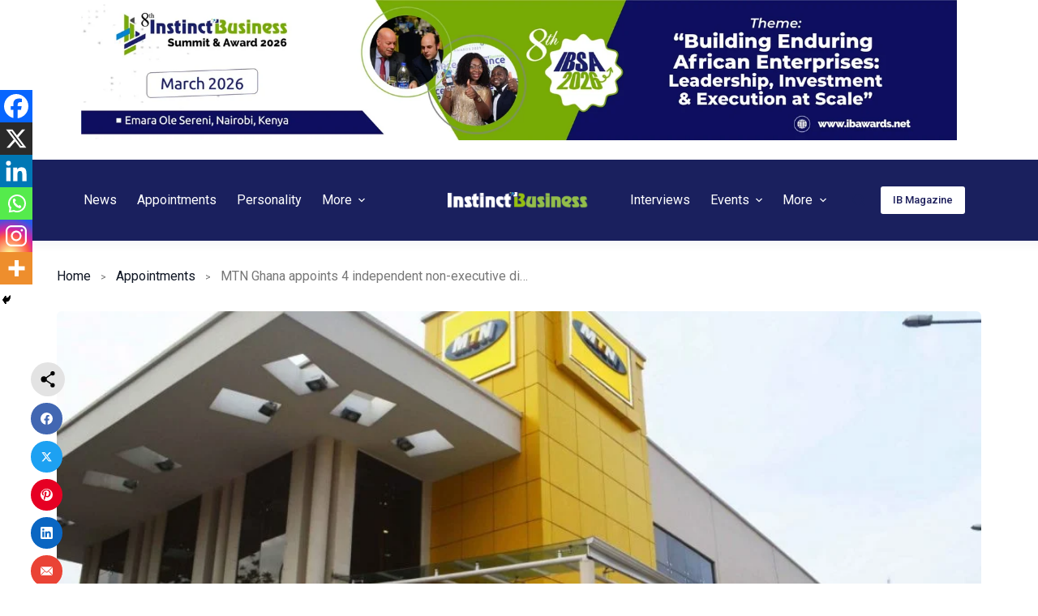

--- FILE ---
content_type: text/html; charset=UTF-8
request_url: https://instinctbusinessmag.com/mtn-ghana-appoints-4-independent-non-executive-directors-onto-its-board/
body_size: 64942
content:
<!doctype html>
<html dir="ltr" lang="en-US" prefix="og: https://ogp.me/ns#">
<head>
	
	<meta charset="UTF-8">
	<meta name="viewport" content="width=device-width, initial-scale=1, maximum-scale=5, viewport-fit=cover">
	<link rel="profile" href="https://gmpg.org/xfn/11">

	<title>MTN Ghana appoints 4 independent non-executive directors onto its board - Instinctbusiness</title>

		<!-- All in One SEO 4.7.8 - aioseo.com -->
	<meta name="description" content="Telecom giant, MTN Ghana has appointed four independent non-executive directors onto its board. This follows the retirement of two board members – Kwasi Abeasi and Modupe Kadri, effective today. The four non-executive directors are Chartered Accountant and Auditor, Felix Addo, NanaAma Botchway, Kofi Dadzie and Rosie Ebe-Arthur. Whilst, Mr. Addo has over 30 years’ working" />
	<meta name="robots" content="max-image-preview:large" />
	<meta name="author" content="InstinctBusiness"/>
	<link rel="canonical" href="https://instinctbusinessmag.com/mtn-ghana-appoints-4-independent-non-executive-directors-onto-its-board/" />
	<meta name="generator" content="All in One SEO (AIOSEO) 4.7.8" />
		<meta property="og:locale" content="en_US" />
		<meta property="og:site_name" content="Instinctbusiness - Instinct Business - Your right business instincts" />
		<meta property="og:type" content="article" />
		<meta property="og:title" content="MTN Ghana appoints 4 independent non-executive directors onto its board - Instinctbusiness" />
		<meta property="og:description" content="Telecom giant, MTN Ghana has appointed four independent non-executive directors onto its board. This follows the retirement of two board members – Kwasi Abeasi and Modupe Kadri, effective today. The four non-executive directors are Chartered Accountant and Auditor, Felix Addo, NanaAma Botchway, Kofi Dadzie and Rosie Ebe-Arthur. Whilst, Mr. Addo has over 30 years’ working" />
		<meta property="og:url" content="https://instinctbusinessmag.com/mtn-ghana-appoints-4-independent-non-executive-directors-onto-its-board/" />
		<meta property="og:image" content="https://instinctbusinessmag.com/wp-content/uploads/2019/03/MTN-1024x627.jpg" />
		<meta property="og:image:secure_url" content="https://instinctbusinessmag.com/wp-content/uploads/2019/03/MTN-1024x627.jpg" />
		<meta property="og:image:width" content="1024" />
		<meta property="og:image:height" content="627" />
		<meta property="article:published_time" content="2021-03-02T10:41:32+00:00" />
		<meta property="article:modified_time" content="2021-03-02T10:56:18+00:00" />
		<meta property="article:publisher" content="https://www.facebook.com/InstinctBusinessMag/" />
		<meta name="twitter:card" content="summary_large_image" />
		<meta name="twitter:site" content="@IBusiness_Mag" />
		<meta name="twitter:title" content="MTN Ghana appoints 4 independent non-executive directors onto its board - Instinctbusiness" />
		<meta name="twitter:description" content="Telecom giant, MTN Ghana has appointed four independent non-executive directors onto its board. This follows the retirement of two board members – Kwasi Abeasi and Modupe Kadri, effective today. The four non-executive directors are Chartered Accountant and Auditor, Felix Addo, NanaAma Botchway, Kofi Dadzie and Rosie Ebe-Arthur. Whilst, Mr. Addo has over 30 years’ working" />
		<meta name="twitter:creator" content="@IBusiness_Mag" />
		<meta name="twitter:image" content="https://instinctbusinessmag.com/wp-content/uploads/2019/03/MTN-1024x627.jpg" />
		<script type="application/ld+json" class="aioseo-schema">
			{"@context":"https:\/\/schema.org","@graph":[{"@type":"BlogPosting","@id":"https:\/\/instinctbusinessmag.com\/mtn-ghana-appoints-4-independent-non-executive-directors-onto-its-board\/#blogposting","name":"MTN Ghana appoints 4 independent non-executive directors onto its board - Instinctbusiness","headline":"MTN Ghana appoints 4 independent non-executive directors onto its board","author":{"@id":"https:\/\/instinctbusinessmag.com\/author\/admin\/#author"},"publisher":{"@id":"https:\/\/instinctbusinessmag.com\/#organization"},"image":{"@type":"ImageObject","url":"https:\/\/instinctbusinessmag.com\/wp-content\/uploads\/2019\/03\/MTN-1024x627.jpg","width":1024,"height":627},"datePublished":"2021-03-02T10:41:32+00:00","dateModified":"2021-03-02T10:56:18+00:00","inLanguage":"en-US","mainEntityOfPage":{"@id":"https:\/\/instinctbusinessmag.com\/mtn-ghana-appoints-4-independent-non-executive-directors-onto-its-board\/#webpage"},"isPartOf":{"@id":"https:\/\/instinctbusinessmag.com\/mtn-ghana-appoints-4-independent-non-executive-directors-onto-its-board\/#webpage"},"articleSection":"Appointments, News, Felix Addo, independent non-executive directors, Kofi Dadzie and Rosie Ebe-Arthur, MTN. Ghana, NanaAma Botchway, Telecom giant"},{"@type":"BreadcrumbList","@id":"https:\/\/instinctbusinessmag.com\/mtn-ghana-appoints-4-independent-non-executive-directors-onto-its-board\/#breadcrumblist","itemListElement":[{"@type":"ListItem","@id":"https:\/\/instinctbusinessmag.com\/#listItem","position":1,"name":"Home","item":"https:\/\/instinctbusinessmag.com\/","nextItem":{"@type":"ListItem","@id":"https:\/\/instinctbusinessmag.com\/mtn-ghana-appoints-4-independent-non-executive-directors-onto-its-board\/#listItem","name":"MTN Ghana appoints 4 independent non-executive directors onto its board"}},{"@type":"ListItem","@id":"https:\/\/instinctbusinessmag.com\/mtn-ghana-appoints-4-independent-non-executive-directors-onto-its-board\/#listItem","position":2,"name":"MTN Ghana appoints 4 independent non-executive directors onto its board","previousItem":{"@type":"ListItem","@id":"https:\/\/instinctbusinessmag.com\/#listItem","name":"Home"}}]},{"@type":"Organization","@id":"https:\/\/instinctbusinessmag.com\/#organization","name":"Instinct Business Magazine","description":"Instinct Business - Your right business instincts","url":"https:\/\/instinctbusinessmag.com\/","telephone":"+447775109698","logo":{"@type":"ImageObject","url":"https:\/\/instinctbusinessmag.com\/wp-content\/uploads\/2024\/03\/cropped-web-header.png","@id":"https:\/\/instinctbusinessmag.com\/mtn-ghana-appoints-4-independent-non-executive-directors-onto-its-board\/#organizationLogo","width":512,"height":512},"image":{"@id":"https:\/\/instinctbusinessmag.com\/mtn-ghana-appoints-4-independent-non-executive-directors-onto-its-board\/#organizationLogo"},"sameAs":["https:\/\/www.facebook.com\/InstinctBusinessMag\/","https:\/\/twitter.com\/IBusiness_Mag","https:\/\/www.instagram.com\/instinctbusinessmag\/","https:\/\/www.linkedin.com\/company\/instinctbusinessmag\/"]},{"@type":"Person","@id":"https:\/\/instinctbusinessmag.com\/author\/admin\/#author","url":"https:\/\/instinctbusinessmag.com\/author\/admin\/","name":"InstinctBusiness","image":{"@type":"ImageObject","@id":"https:\/\/instinctbusinessmag.com\/mtn-ghana-appoints-4-independent-non-executive-directors-onto-its-board\/#authorImage","url":"https:\/\/secure.gravatar.com\/avatar\/c6599163f8cbee79ca34339c4545a6f1?s=96&d=mm&r=g","width":96,"height":96,"caption":"InstinctBusiness"}},{"@type":"WebPage","@id":"https:\/\/instinctbusinessmag.com\/mtn-ghana-appoints-4-independent-non-executive-directors-onto-its-board\/#webpage","url":"https:\/\/instinctbusinessmag.com\/mtn-ghana-appoints-4-independent-non-executive-directors-onto-its-board\/","name":"MTN Ghana appoints 4 independent non-executive directors onto its board - Instinctbusiness","description":"Telecom giant, MTN Ghana has appointed four independent non-executive directors onto its board. This follows the retirement of two board members \u2013 Kwasi Abeasi and Modupe Kadri, effective today. The four non-executive directors are Chartered Accountant and Auditor, Felix Addo, NanaAma Botchway, Kofi Dadzie and Rosie Ebe-Arthur. Whilst, Mr. Addo has over 30 years\u2019 working","inLanguage":"en-US","isPartOf":{"@id":"https:\/\/instinctbusinessmag.com\/#website"},"breadcrumb":{"@id":"https:\/\/instinctbusinessmag.com\/mtn-ghana-appoints-4-independent-non-executive-directors-onto-its-board\/#breadcrumblist"},"author":{"@id":"https:\/\/instinctbusinessmag.com\/author\/admin\/#author"},"creator":{"@id":"https:\/\/instinctbusinessmag.com\/author\/admin\/#author"},"image":{"@type":"ImageObject","url":"https:\/\/instinctbusinessmag.com\/wp-content\/uploads\/2019\/03\/MTN-1024x627.jpg","@id":"https:\/\/instinctbusinessmag.com\/mtn-ghana-appoints-4-independent-non-executive-directors-onto-its-board\/#mainImage","width":1024,"height":627},"primaryImageOfPage":{"@id":"https:\/\/instinctbusinessmag.com\/mtn-ghana-appoints-4-independent-non-executive-directors-onto-its-board\/#mainImage"},"datePublished":"2021-03-02T10:41:32+00:00","dateModified":"2021-03-02T10:56:18+00:00"},{"@type":"WebSite","@id":"https:\/\/instinctbusinessmag.com\/#website","url":"https:\/\/instinctbusinessmag.com\/","name":"Instinct Business Magazine","description":"Instinct Business - Your right business instincts","inLanguage":"en-US","publisher":{"@id":"https:\/\/instinctbusinessmag.com\/#organization"}}]}
		</script>
		<!-- All in One SEO -->

<link rel='dns-prefetch' href='//stats.wp.com' />
<link rel="alternate" type="application/rss+xml" title="Instinctbusiness &raquo; Feed" href="https://instinctbusinessmag.com/feed/" />
<link rel="alternate" type="application/rss+xml" title="Instinctbusiness &raquo; Comments Feed" href="https://instinctbusinessmag.com/comments/feed/" />
<link rel="alternate" type="application/rss+xml" title="Instinctbusiness &raquo; MTN Ghana appoints 4 independent non-executive directors onto its board Comments Feed" href="https://instinctbusinessmag.com/mtn-ghana-appoints-4-independent-non-executive-directors-onto-its-board/feed/" />
		<!-- This site uses the Google Analytics by MonsterInsights plugin v9.2.4 - Using Analytics tracking - https://www.monsterinsights.com/ -->
		<!-- Note: MonsterInsights is not currently configured on this site. The site owner needs to authenticate with Google Analytics in the MonsterInsights settings panel. -->
					<!-- No tracking code set -->
				<!-- / Google Analytics by MonsterInsights -->
		
<link rel='stylesheet' id='ultp-style-css' href='https://instinctbusinessmag.com/wp-content/plugins/ultimate-post/assets/css/style.min.css?ver=4.1.23' media='all' />
<style id='ultp-post-51422-inline-css'>
.ultp-block-3a3634 > .ultp-row-wrapper > .block-editor-inner-blocks > .block-editor-block-list__layout, 
                .ultp-block-3a3634 > .ultp-row-wrapper > .ultp-row-content { column-gap: 125px;}.ultp-block-3a3634 > .ultp-row-wrapper > .block-editor-inner-blocks > .block-editor-block-list__layout, 
            .ultp-block-3a3634 > .ultp-row-wrapper > .ultp-row-content { row-gap: 20px } .ultp-block-3a3634 > .ultp-row-wrapper  > .block-editor-inner-blocks > .block-editor-block-list__layout, 
                .ultp-block-3a3634 > .ultp-row-wrapper > .ultp-row-content { max-width: 1140px; margin-left: auto !important; margin-right: auto !important;}.ultp-block-3a3634.wp-block-ultimate-post-row > .ultp-row-wrapper:not(:has( > .components-resizable-box__container)), 
            .ultp-block-3a3634.wp-block-ultimate-post-row > .ultp-row-wrapper:has( > .components-resizable-box__container) > .block-editor-inner-blocks {padding: 60px 0px 25px 0px; }@media (max-width: 990px) {.ultp-block-3a3634 > .ultp-row-wrapper > .block-editor-inner-blocks > .block-editor-block-list__layout, 
                .ultp-block-3a3634 > .ultp-row-wrapper > .ultp-row-content { column-gap: 50px;}.ultp-block-3a3634 > .ultp-row-wrapper > .block-editor-inner-blocks > .block-editor-block-list__layout, 
            .ultp-block-3a3634 > .ultp-row-wrapper > .ultp-row-content { row-gap: 40px }.ultp-block-3a3634.wp-block-ultimate-post-row > .ultp-row-wrapper:not(:has( > .components-resizable-box__container)), 
            .ultp-block-3a3634.wp-block-ultimate-post-row > .ultp-row-wrapper:has( > .components-resizable-box__container) > .block-editor-inner-blocks {padding: 60px 0px 25px 0px; }}@media (max-width: 768px) {.ultp-block-3a3634 > .ultp-row-wrapper > .block-editor-inner-blocks > .block-editor-block-list__layout, 
                .ultp-block-3a3634 > .ultp-row-wrapper > .ultp-row-content { column-gap: 5px;}.ultp-block-3a3634 > .ultp-row-wrapper > .block-editor-inner-blocks > .block-editor-block-list__layout, 
            .ultp-block-3a3634 > .ultp-row-wrapper > .ultp-row-content { row-gap: 35px }.ultp-block-3a3634.wp-block-ultimate-post-row > .ultp-row-wrapper:not(:has( > .components-resizable-box__container)), 
            .ultp-block-3a3634.wp-block-ultimate-post-row > .ultp-row-wrapper:has( > .components-resizable-box__container) > .block-editor-inner-blocks {padding: 40px 15px 25px 15px; }}.ultp-block-3a3634 > .ultp-row-wrapper > .block-editor-inner-blocks > .block-editor-block-list__layout,  
            .ultp-block-3a3634 > .ultp-row-wrapper > .ultp-row-content { overflow: visible }.ultp-block-3a3634 > .ultp-row-wrapper{background-color: rgba(26,32,94,1);}.ultp-block-3a3634 > .ultp-row-wrapper > .ultp-row-overlay { opacity:50%; }.ultp-block-3a3634 > .ultp-row-wrapper:hover > .ultp-row-overlay { opacity:50% }@media (min-width: 990px) {}@media only screen and (max-width: 990px) and (min-width: 768px) {}@media (max-width: 768px) {}[data-ultp=".ultp-block-c1416f"], 
            .ultp-row-content > .ultp-block-c1416f { flex-basis: calc(39.74% - 83.33333333333333px);}.ultp-block-c1416f > .ultp-column-wrapper { padding: 0px 0px 0px 0px; }@media (max-width: 990px) {[data-ultp=".ultp-block-c1416f"], 
            .ultp-row-content > .ultp-block-c1416f { flex-basis: calc(100% - 0px);}}@media (max-width: 768px) {[data-ultp=".ultp-block-c1416f"], 
            .ultp-row-content > .ultp-block-c1416f { flex-basis: calc(100% - 0px);}}.ultp-block-c1416f > .ultp-column-wrapper > .block-editor-inner-blocks > .block-editor-block-list__layout, 
                .ultp-row-content > .ultp-block-c1416f > .ultp-column-wrapper { display: flex;  flex-direction: column;}.ultp-block-c1416f > .ultp-column-wrapper > .ultp-column-overlay { opacity: 50%; }.ultp-block-c1416f > .ultp-column-wrapper:hover > .ultp-column-overlay { opacity: 50%; }.block-editor-block-list__block > .ultp-block-c1416f > .ultp-column-wrapper, 
            .ultp-row-content > .ultp-block-c1416f > .ultp-column-wrapper { overflow: visible; }@media (min-width: 990px) {}@media only screen and (max-width: 990px) and (min-width: 768px) {}@media (max-width: 768px) {}.ultp-block-c1416f .postx-mailchip-acsubmit:hover {n    background: var(--postx_preset_Secondary_color) !important;n}nn.ultp-block-c1416f .ultp-subscribe-form { ntdisplay: flex;ntalign-items: center;ntwidth: 100%;n}nn.ultp-block-c1416f .ultp-subscribe-form  input {n box-sizing: border-box;n}n.ultp-block-576e7b .ultp-image-block-wrapper {text-align: left;}.ultp-block-576e7b .ultp-image { filter: grayscale(0%); }.ultp-block-576e7b .ultp-image-block:hover .ultp-image { filter: grayscale(0%); }.ultp-block-576e7b .ultp-image-block img {object-fit: cover;}@media (min-width: 990px) {}@media only screen and (max-width: 990px) and (min-width: 768px) {}@media (max-width: 768px) {}.ultp-block-fbcbed .ultp-heading-wrap .ultp-heading-inner{font-size:var(--postx_preset_paragraph_2_typo_font_size_lg, initial);line-height:1.6em !important;letter-spacing:var(--postx_preset_Body_and_Others_typo_letter_spacing_lg, normal);}.ultp-block-fbcbed .ultp-heading-wrap { margin-top:0; margin-bottom:20px; }@media (max-width: 990px) {.ultp-block-fbcbed .ultp-heading-wrap .ultp-heading-inner{font-size:var(--postx_preset_paragraph_2_typo_font_size_sm, initial);line-height:var(--postx_preset_paragraph_2_typo_line_height_sm, normal) !important;letter-spacing:var(--postx_preset_Body_and_Others_typo_letter_spacing_sm, normal);}.ultp-block-fbcbed .ultp-heading-wrap { margin-top:0; margin-bottom:10px; }}@media (max-width: 768px) {.ultp-block-fbcbed .ultp-heading-wrap .ultp-heading-inner{font-size:var(--postx_preset_paragraph_2_typo_font_size_xs, initial);line-height:var(--postx_preset_paragraph_2_typo_line_height_xs, normal) !important;letter-spacing:var(--postx_preset_Body_and_Others_typo_letter_spacing_xs, normal);}}.ultp-block-fbcbed .ultp-heading-inner,
          .ultp-block-fbcbed .ultp-sub-heading-inner{ text-align:left; margin-right: auto !important; }.ultp-block-fbcbed .ultp-heading-wrap .ultp-heading-inner{font-family:var(--postx_preset_Body_and_Others_typo_font_family),var(--postx_preset_Body_and_Others_typo_font_family_type);font-weight:var(--postx_preset_Body_and_Others_typo_font_weight);font-style:var(--postx_preset_Body_and_Others_typo_font_style);text-transform:var(--postx_preset_Body_and_Others_typo_text_transform);text-decoration:var(--postx_preset_Body_and_Others_typo_text_decoration);}.ultp-block-fbcbed .ultp-heading-inner span { color:rgba(255,255,255,1); }@media (min-width: 990px) {}@media only screen and (max-width: 990px) and (min-width: 768px) {}@media (max-width: 768px) {}.ultp-block-83c8ef > .ultp-social-icons-wrapper > .block-editor-inner-blocks > .block-editor-block-list__layout, 
            .ultp-block-83c8ef .ultp-social-icons-wrapper:has( > .wp-block-ultimate-post-social) { gap: 7px; }.ultp-block-83c8ef .wp-block-ultimate-post-social .ultp-social-content { gap:0px; }.ultp-block-83c8ef .wp-block-ultimate-post-social .ultp-social-bg svg, 
            .ultp-block-83c8ef .wp-block-ultimate-post-social .ultp-social-bg img { height:12px; width:12px; }.ultp-block-83c8ef .wp-block-ultimate-post-social .ultp-social-bg { height:26px; width:26px; }.ultp-block-83c8ef .wp-block-ultimate-post-social .ultp-social-bg { border-radius: 36px 36px 36px 36px; }.ultp-block-83c8ef  .ultp-social-title, .ultp-block-83c8ef  .ultp-social-title a{font-size:16px;line-height:24px !important;}.ultp-block-83c8ef .wp-block-ultimate-post-social  .ultp-social-content { padding: 0px 0px 0px 0px; }.ultp-block-83c8ef .wp-block-ultimate-post-social .ultp-social-content:hover { border-radius: 2px 2px 2px 2px; }.ultp-block-83c8ef .ultp-social-icons-wrapper:has(> .wp-block-ultimate-post-social), 
            .ultp-block-83c8ef .ultp-social-icons-wrapper > .block-editor-inner-blocks .block-editor-block-list__layout { margin:0px 0px 0px 0px; }.ultp-block-83c8ef .ultp-social-icons-wrapper:has(> .wp-block-ultimate-post-social), 
            .ultp-block-83c8ef .ultp-social-icons-wrapper > .block-editor-inner-blocks .block-editor-block-list__layout { padding:0px 0px 0px 0px; }.ultp-block-83c8ef .ultp-social-icons-wrapper .block-editor-inner-blocks .block-editor-block-list__layout, 
                .ultp-block-83c8ef .ultp-social-icons-wrapper:has( > .wp-block-ultimate-post-social) { display: flex;} 
                .ultp-block-83c8ef .ultp-social-icons-wrapper > li:last-child { padding-right: 0px; margin-right: 0px; } 
                .ultp-block-83c8ef .block-editor-block-list__layout > div, 
                .ultp-block-83c8ef .wp-block-ultimate-post-social { width: auto !important; }.ultp-block-83c8ef .ultp-social-icons-wrapper:has(> .wp-block-ultimate-post-social ), 
                .ultp-block-83c8ef .ultp-social-icons-wrapper > .block-editor-inner-blocks .block-editor-block-list__layout { margin-right:  auto; display: flex; justify-content: flex-start; flex-wrap: wrap;}.ultp-block-83c8ef .wp-block-ultimate-post-social .ultp-social-content { align-items:center; }.ultp-block-83c8ef .wp-block-ultimate-post-social .ultp-social-bg svg { fill: rgba(255,255,255,1); }.ultp-block-83c8ef .wp-block-ultimate-post-social .ultp-social-bg { background-color: rgba(119,119,119,1); }.ultp-block-83c8ef .wp-block-ultimate-post-social .ultp-social-bg:hover svg { fill: var(--postx_preset_Primary_color); }.ultp-block-83c8ef .wp-block-ultimate-post-social .ultp-social-bg:hover { background-color: var(--postx_preset_Primary_color); }.ultp-block-83c8ef  .ultp-social-title, .ultp-block-83c8ef  .ultp-social-title a{font-weight:400;text-decoration:none;}.ultp-block-83c8ef .ultp-social-title, .ultp-block-83c8ef .ultp-social-title a { color: var(--postx_preset_Contrast_1_color); }.ultp-block-83c8ef .ultp-social-icons-wrapper  > .wp-block-ultimate-post-social:hover .ultp-social-title, 
            .ultp-block-83c8ef .ultp-social-icons-wrapper  > .wp-block-ultimate-post-social:hover .ultp-social-title a, 
            .ultp-block-83c8ef .block-editor-block-list__block:hover > .wp-block-ultimate-post-social .ultp-social-title, 
            .ultp-block-83c8ef .block-editor-block-list__block:hover > .wp-block-ultimate-post-social .ultp-social-title a { color: var(--postx_preset_Primary_color); }@media (min-width: 990px) {}@media only screen and (max-width: 990px) and (min-width: 768px) {}@media (max-width: 768px) {}.ultp-block-f56e69 .ultp-social-content .ultp-social-bg svg { fill:rgba(26,32,94,1); }.ultp-block-f56e69 .ultp-social-content .ultp-social-bg { background-color:rgba(255,255,255,1); }@media (min-width: 990px) {}@media only screen and (max-width: 990px) and (min-width: 768px) {}@media (max-width: 768px) {}.ultp-block-63397f .ultp-social-content .ultp-social-bg svg { fill:rgba(26,32,94,1); }.ultp-block-63397f .ultp-social-content .ultp-social-bg { background-color:rgba(255,255,255,1); }@media (min-width: 990px) {}@media only screen and (max-width: 990px) and (min-width: 768px) {}@media (max-width: 768px) {}.ultp-block-22f896 .ultp-social-content .ultp-social-bg svg { fill:rgba(26,32,94,1); }.ultp-block-22f896 .ultp-social-content .ultp-social-bg { background-color:rgba(255,255,255,1); }@media (min-width: 990px) {}@media only screen and (max-width: 990px) and (min-width: 768px) {}@media (max-width: 768px) {}.ultp-block-f62b29 .ultp-social-content .ultp-social-bg svg { fill:rgba(26,32,94,1); }.ultp-block-f62b29 .ultp-social-content .ultp-social-bg { background-color:rgba(255,255,255,1); }@media (min-width: 990px) {}@media only screen and (max-width: 990px) and (min-width: 768px) {}@media (max-width: 768px) {}.ultp-block-f39eab .ultp-heading-wrap { margin-top:0; margin-bottom:0px; }.ultp-block-f39eab .ultp-sub-heading div{font-size:var(--postx_preset_paragraph_2_typo_font_size_lg, initial);line-height:var(--postx_preset_paragraph_2_typo_line_height_lg, normal) !important;letter-spacing:var(--postx_preset_Body_and_Others_typo_letter_spacing_lg, normal);}.ultp-block-f39eab .ultp-sub-heading-inner { margin:15px 0px 0px 0px; }@media (max-width: 990px) {.ultp-block-f39eab .ultp-heading-wrap { margin-top:0; margin-bottom:10px; }.ultp-block-f39eab .ultp-sub-heading div{font-size:var(--postx_preset_paragraph_2_typo_font_size_sm, initial);line-height:var(--postx_preset_paragraph_2_typo_line_height_sm, normal) !important;letter-spacing:var(--postx_preset_Body_and_Others_typo_letter_spacing_sm, normal);}}@media (max-width: 768px) {.ultp-block-f39eab .ultp-sub-heading div{font-size:var(--postx_preset_paragraph_2_typo_font_size_xs, initial);line-height:var(--postx_preset_paragraph_2_typo_line_height_xs, normal) !important;letter-spacing:var(--postx_preset_Body_and_Others_typo_letter_spacing_xs, normal);}}.ultp-block-f39eab .ultp-heading-inner,
          .ultp-block-f39eab .ultp-sub-heading-inner{ text-align:left; margin-right: auto !important; }.ultp-block-f39eab .ultp-heading-inner span { color:rgba(255,255,255,1); }.ultp-block-f39eab .ultp-sub-heading div{font-family:var(--postx_preset_Body_and_Others_typo_font_family),var(--postx_preset_Body_and_Others_typo_font_family_type);font-weight:var(--postx_preset_Body_and_Others_typo_font_weight);font-style:var(--postx_preset_Body_and_Others_typo_font_style);text-transform:var(--postx_preset_Body_and_Others_typo_text_transform);text-decoration:var(--postx_preset_Body_and_Others_typo_text_decoration);}.ultp-block-f39eab .ultp-sub-heading div { color:rgba(130,216,19,1); }@media (min-width: 990px) {}@media only screen and (max-width: 990px) and (min-width: 768px) {}@media (max-width: 768px) {}[data-ultp=".ultp-block-bc3387"], 
            .ultp-row-content > .ultp-block-bc3387 { flex-basis: calc(40.26% - 83.33333333333333px);}.ultp-block-bc3387 > .ultp-column-wrapper { padding: 0px 0px 0px 0px; }@media (max-width: 990px) {[data-ultp=".ultp-block-bc3387"], 
            .ultp-row-content > .ultp-block-bc3387 { flex-basis: calc(100% - 0px);}}@media (max-width: 768px) {[data-ultp=".ultp-block-bc3387"], 
            .ultp-row-content > .ultp-block-bc3387 { flex-basis: calc(100% - 0px);}}.ultp-block-bc3387 > .ultp-column-wrapper > .block-editor-inner-blocks > .block-editor-block-list__layout, 
                .ultp-row-content > .ultp-block-bc3387 > .ultp-column-wrapper { display: flex;  flex-direction: column;}.ultp-block-bc3387 > .ultp-column-wrapper > .ultp-column-overlay { opacity: 50%; }.ultp-block-bc3387 > .ultp-column-wrapper:hover > .ultp-column-overlay { opacity: 50%; }.block-editor-block-list__block > .ultp-block-bc3387 > .ultp-column-wrapper, 
            .ultp-row-content > .ultp-block-bc3387 > .ultp-column-wrapper { overflow: visible; }@media (min-width: 990px) {}@media only screen and (max-width: 990px) and (min-width: 768px) {}@media (max-width: 768px) {}.ultp-block-a084d0 .ultp-block-row { grid-template-columns: repeat(1, 1fr); }.ultp-block-a084d0 .ultp-block-row { grid-column-gap: 30px; }.ultp-block-a084d0 .ultp-block-row {row-gap: 20px; }.ultp-block-a084d0 .ultp-block-items-wrap .ultp-block-item .ultp-block-title, 
          .ultp-block-a084d0 .ultp-block-items-wrap .ultp-block-item .ultp-block-title a{font-size:var(--postx_preset_body_typo_font_size_lg, initial);line-height:var(--postx_preset_body_typo_line_height_lg, normal) !important;letter-spacing:var(--postx_preset_Body_and_Others_typo_letter_spacing_lg, normal);}.ultp-block-a084d0 .ultp-block-image { max-width: 95px; height:fit-content; }.ultp-block-a084d0 .ultp-block-image { height:fit-content; } 
          .ultp-block-a084d0 .ultp-block-item .ultp-block-image img { height: 86px; }.ultp-block-a084d0 .ultp-block-image { filter: grayscale(0%); }.ultp-block-a084d0 .ultp-block-item:hover .ultp-block-image { filter: grayscale(0%); }.ultp-block-a084d0 .ultp-block-image { border-radius:4px 4px 4px 4px; }.ultp-block-a084d0 .ultp-block-image { margin-right: 15px; } 
          .rtl .ultp-block-a084d0 .ultp-block-image { margin-right: 0; margin-left: 15px; }.ultp-block-a084d0 .ultp-block-content-wrap { padding: 0px; }.ultp-block-a084d0 .ultp-block-wrapper .ultp-block-item { text-align:left; }.ultp-block-a084d0 .ultp-heading-wrap {margin-top:0; margin-bottom:30px; }.ultp-block-a084d0 .ultp-pagination-wrap .ultp-pagination, 
            .ultp-block-a084d0 .ultp-loadmore { margin:35px 0px 0px 0px; }.ultp-block-a084d0 .ultp-video-icon svg { height:80px; width: 80px;}.ultp-block-a084d0 span.ultp-block-meta-element, 
            .ultp-block-a084d0 .ultp-block-item span.ultp-block-meta-element a{font-size:var(--postx_preset_paragraph_1_typo_font_size_lg, initial);line-height:var(--postx_preset_paragraph_1_typo_line_height_lg, normal) !important;letter-spacing:var(--postx_preset_Body_and_Others_typo_letter_spacing_lg, normal);}.ultp-block-a084d0 span.ultp-block-meta-element { margin-right:9px; } 
            .ultp-block-a084d0 span.ultp-block-meta-element { padding-left: 9px; } 
            .rtl .ultp-block-a084d0 span.ultp-block-meta-element {margin-right:0; margin-left:9px; } 
            .rtl .ultp-block-a084d0 span.ultp-block-meta-element { padding-left:0; padding-right: 9px; }.ultp-block-a084d0 .ultp-block-meta { margin:8px 0px 0px 0px; }.ultp-block-a084d0 .ultp-block-meta { padding:0px 0px 0px 0px; }@media (max-width: 990px) {.ultp-block-a084d0 .ultp-block-items-wrap .ultp-block-item .ultp-block-title, 
          .ultp-block-a084d0 .ultp-block-items-wrap .ultp-block-item .ultp-block-title a{font-size:var(--postx_preset_body_typo_font_size_sm, initial);line-height:var(--postx_preset_body_typo_line_height_sm, normal) !important;letter-spacing:var(--postx_preset_Body_and_Others_typo_letter_spacing_sm, normal);}.ultp-block-a084d0 .ultp-video-icon svg { height:50px; width: 50px;}.ultp-block-a084d0 span.ultp-block-meta-element, 
            .ultp-block-a084d0 .ultp-block-item span.ultp-block-meta-element a{font-size:var(--postx_preset_paragraph_1_typo_font_size_sm, initial);line-height:var(--postx_preset_paragraph_1_typo_line_height_sm, normal) !important;letter-spacing:var(--postx_preset_Body_and_Others_typo_letter_spacing_sm, normal);}}@media (max-width: 768px) {.ultp-block-a084d0 .ultp-block-items-wrap .ultp-block-item .ultp-block-title, 
          .ultp-block-a084d0 .ultp-block-items-wrap .ultp-block-item .ultp-block-title a{font-size:var(--postx_preset_body_typo_font_size_xs, initial);line-height:var(--postx_preset_body_typo_line_height_xs, normal) !important;letter-spacing:var(--postx_preset_Body_and_Others_typo_letter_spacing_xs, normal);}.ultp-block-a084d0 .ultp-heading-wrap {margin-top:0; margin-bottom:20px; }.ultp-block-a084d0 .ultp-video-icon svg { height:50px; width: 50px;}.ultp-block-a084d0 span.ultp-block-meta-element, 
            .ultp-block-a084d0 .ultp-block-item span.ultp-block-meta-element a{font-size:var(--postx_preset_paragraph_1_typo_font_size_xs, initial);line-height:var(--postx_preset_paragraph_1_typo_line_height_xs, normal) !important;letter-spacing:var(--postx_preset_Body_and_Others_typo_letter_spacing_xs, normal);}.ultp-block-a084d0 .ultp-block-meta { margin:10px 0px 10px 0px; }}.ultp-block-a084d0 .ultp-block-content .ultp-block-title a { color:rgba(255,255,255,1) !important; }.ultp-block-a084d0 .ultp-block-content .ultp-block-title a:hover { color:rgba(132,229,6,1) !important; }.ultp-block-a084d0 .ultp-block-items-wrap .ultp-block-item .ultp-block-title, 
          .ultp-block-a084d0 .ultp-block-items-wrap .ultp-block-item .ultp-block-title a{font-family:var(--postx_preset_Body_and_Others_typo_font_family),var(--postx_preset_Body_and_Others_typo_font_family_type);font-weight:500;font-style:var(--postx_preset_Body_and_Others_typo_font_style);text-transform:var(--postx_preset_Body_and_Others_typo_text_transform);text-decoration:var(--postx_preset_Body_and_Others_typo_text_decoration);}.ultp-block-a084d0 .ultp-block-content-middle .ultp-block-content { -ms-flex-item-align: center;-ms-grid-row-align: center;align-self: center; }.ultp-block-a084d0 .ultp-block-image img {object-fit: cover;}.ultp-block-a084d0 .ultp-block-content { text-align:left; } 
          .ultp-block-a084d0 .ultp-block-meta { justify-content: flex-start; }.ultp-block-a084d0 .ultp-layout2 .ultp-block-item::before { color:var(--postx_preset_Base_2_color); }.ultp-block-a084d0 .ultp-layout2 .ultp-block-item::before{background-color: var(--postx_preset_Contrast_2_color);}.ultp-block-a084d0 .ultp-heading-inner, 
          .ultp-block-a084d0 .ultp-sub-heading-inner { text-align:left; }.ultp-block-a084d0 .ultp-heading-inner span { color:rgba(255,255,255,1); }.ultp-block-a084d0 .ultp-loading .ultp-loading-blocks div { --loading-block-color: var(--postx_preset_Primary_color); }@media (min-width: 990px) {}@media only screen and (max-width: 990px) and (min-width: 768px) {}@media (max-width: 768px) {}.ultp-block-a084d0 .ultp-video-icon {  margin: 0 auto; position: absolute; top: 50%; left: 50%; transform: translate(-50%,-60%); -o-transform: translate(-50%,-60%); -ms-transform: translate(-50%,-60%); -moz-transform: translate(-50%,-60%); -webkit-transform: translate(-50%,-50%); z-index: 998;}.ultp-block-a084d0 .ultp-video-icon svg { fill: #fff; } 
            .ultp-block-a084d0 .ultp-video-icon svg circle { stroke: #fff; }.ultp-block-a084d0 .ultp-video-icon svg:hover { fill: var(--postx_preset_Primary_color); } 
            .ultp-block-a084d0 .ultp-video-icon svg:hover circle { stroke: var(--postx_preset_Primary_color);}.ultp-block-a084d0 span.ultp-block-meta-element, 
            .ultp-block-a084d0 .ultp-block-item span.ultp-block-meta-element a{font-family:var(--postx_preset_Body_and_Others_typo_font_family),var(--postx_preset_Body_and_Others_typo_font_family_type);font-weight:var(--postx_preset_Body_and_Others_typo_font_weight);font-style:var(--postx_preset_Body_and_Others_typo_font_style);text-transform:var(--postx_preset_Body_and_Others_typo_text_transform);text-decoration:var(--postx_preset_Body_and_Others_typo_text_decoration);}.ultp-block-a084d0 span.ultp-block-meta-element svg { fill: rgba(152,152,152,1); } 
                .ultp-block-a084d0 span.ultp-block-meta-element,
                .ultp-block-a084d0 .ultp-block-items-wrap span.ultp-block-meta-element a { color: rgba(152,152,152,1); }.ultp-block-a084d0 span.ultp-block-meta-element:hover, 
            .ultp-block-a084d0 .ultp-block-items-wrap span.ultp-block-meta-element:hover a { color: rgba(217,217,217,1); } 
            .ultp-block-a084d0 span.ultp-block-meta-element:hover svg { fill: rgba(217,217,217,1); }.ultp-block-a084d0 .ultp-block-meta-dot span:after { background:var(--postx_preset_Contrast_3_color); } 
        .ultp-block-a084d0 .ultp-block-items-wrap span.ultp-block-meta-element:after { color:var(--postx_preset_Contrast_3_color); }[data-ultp=".ultp-block-607bf9"], 
            .ultp-row-content > .ultp-block-607bf9 { flex-basis: calc(20.00% - 83.33333333333333px);}.ultp-block-607bf9 > .ultp-column-wrapper { padding: 0px 0px 0px 0px; }@media (max-width: 990px) {[data-ultp=".ultp-block-607bf9"], 
            .ultp-row-content > .ultp-block-607bf9 { flex-basis: calc(100% - 0px);}}@media (max-width: 768px) {[data-ultp=".ultp-block-607bf9"], 
            .ultp-row-content > .ultp-block-607bf9 { flex-basis: calc(100% - 0px);}}.ultp-block-607bf9 > .ultp-column-wrapper > .block-editor-inner-blocks > .block-editor-block-list__layout, 
                .ultp-row-content > .ultp-block-607bf9 > .ultp-column-wrapper { display: flex;  flex-direction: column;}.ultp-block-607bf9 > .ultp-column-wrapper > .ultp-column-overlay { opacity: 50%; }.ultp-block-607bf9 > .ultp-column-wrapper:hover > .ultp-column-overlay { opacity: 50%; }.block-editor-block-list__block > .ultp-block-607bf9 > .ultp-column-wrapper, 
            .ultp-row-content > .ultp-block-607bf9 > .ultp-column-wrapper { overflow: visible; }@media (min-width: 990px) {}@media only screen and (max-width: 990px) and (min-width: 768px) {}@media (max-width: 768px) {}.ultp-block-1acfa1 .ultp-taxonomy-items { grid-template-columns: repeat(1, 1fr); }.ultp-block-1acfa1 .ultp-taxonomy-items { grid-column-gap: 17px; } 
          .ultp-block-1acfa1 .ultp-taxonomy-item { margin-bottom: 0; }.ultp-block-1acfa1 .ultp-taxonomy-items { grid-row-gap: 25px; }.ultp-block-1acfa1 .ultp-taxonomy-layout-1 .ultp-taxonomy-item a,  
          .ultp-block-1acfa1 .ultp-taxonomy-layout-4 .ultp-taxonomy-item a,  
          .ultp-block-1acfa1 .ultp-taxonomy-layout-5 .ultp-taxonomy-item a { border-radius: 2px 2px 2px 2px; }.ultp-block-1acfa1 .ultp-taxonomy-layout-1 .ultp-taxonomy-item a,
          .ultp-block-1acfa1 .ultp-taxonomy-layout-4 .ultp-taxonomy-item a,
          .ultp-block-1acfa1 .ultp-taxonomy-item a .ultp-taxonomy-lt5-content { padding: 0px 0px 0px 0px; }.ultp-block-1acfa1 .ultp-block-item .ultp-taxonomy-name{font-size:16px;line-height:1.4em !important;letter-spacing:var(--postx_preset_Body_and_Others_typo_letter_spacing_lg, normal);}.ultp-block-1acfa1 .ultp-block-item .ultp-taxonomy-name { padding:0px 0px 0px 0px; }.ultp-block-1acfa1 .ultp-block-item .ultp-taxonomy-count{font-size:14px;line-height:22px !important;}.ultp-block-1acfa1 .ultp-block-item .ultp-taxonomy-count { border-radius:22px 22px 22px 22px; }.ultp-block-1acfa1 .ultp-heading-wrap {margin-top:0; margin-bottom:30px; }@media (max-width: 990px) {.ultp-block-1acfa1 .ultp-block-item .ultp-taxonomy-name{font-size:var(--postx_preset_body_typo_font_size_sm, initial);line-height:var(--postx_preset_body_typo_line_height_sm, normal) !important;letter-spacing:var(--postx_preset_Body_and_Others_typo_letter_spacing_sm, normal);}.ultp-block-1acfa1 .ultp-heading-wrap {margin-top:0; margin-bottom:30px; }}@media (max-width: 768px) {.ultp-block-1acfa1 .ultp-taxonomy-items { grid-row-gap: 10px; }.ultp-block-1acfa1 .ultp-block-item .ultp-taxonomy-name{font-size:var(--postx_preset_body_typo_font_size_xs, initial);line-height:var(--postx_preset_body_typo_line_height_xs, normal) !important;letter-spacing:var(--postx_preset_Body_and_Others_typo_letter_spacing_xs, normal);}.ultp-block-1acfa1 .ultp-heading-wrap {margin-top:0; margin-bottom:20px; }}.ultp-block-1acfa1 .ultp-taxonomy-layout-5 li a,  
          .ultp-block-1acfa1 .ultp-taxonomy-layout-4 li a { text-align:center; }.ultp-block-1acfa1 .ultp-taxonomy-lt2-overlay,  
          .ultp-block-1acfa1 .ultp-taxonomy-lt3-overlay,  
          .ultp-block-1acfa1 .ultp-taxonomy-lt6-overlay,  
          .ultp-block-1acfa1 .ultp-taxonomy-lt7-overlay,  
          .ultp-block-1acfa1 .ultp-taxonomy-lt8-overlay { opacity: 0.6; }.ultp-block-1acfa1 .ultp-taxonomy-items li a:hover .ultp-taxonomy-lt2-overlay,  
          .ultp-block-1acfa1 .ultp-taxonomy-items li a:hover .ultp-taxonomy-lt3-overlay,  
          .ultp-block-1acfa1 .ultp-taxonomy-items li a:hover .ultp-taxonomy-lt6-overlay,  
          .ultp-block-1acfa1 .ultp-taxonomy-items li a:hover .ultp-taxonomy-lt7-overlay,  
          .ultp-block-1acfa1 .ultp-taxonomy-items li a:hover .ultp-taxonomy-lt8-overlay { opacity: 0.9; }.ultp-block-1acfa1 .ultp-block-item .ultp-taxonomy-name { color:rgba(255,255,255,1); }.ultp-block-1acfa1 .ultp-block-item a:hover .ultp-taxonomy-name,  
          .ultp-block-1acfa1 .ultp-block-item a:hover .ultp-taxonomy-count { color:rgba(132,229,6,1)!important; }.ultp-block-1acfa1 .ultp-block-item .ultp-taxonomy-name{font-family:var(--postx_preset_Body_and_Others_typo_font_family),var(--postx_preset_Body_and_Others_typo_font_family_type);font-weight:500;font-style:var(--postx_preset_Body_and_Others_typo_font_style);text-transform:var(--postx_preset_Body_and_Others_typo_text_transform);text-decoration:var(--postx_preset_Body_and_Others_typo_text_decoration);}.ultp-block-1acfa1 .ultp-block-item .ultp-taxonomy-count{font-weight:400;text-decoration:none;}.ultp-block-1acfa1 .ultp-block-item .ultp-taxonomy-count { color:rgba(255,255,255,1); }.ultp-block-1acfa1 .ultp-block-item .ultp-taxonomy-count { max-width:24px; width: 100% }.ultp-block-1acfa1 .ultp-block-item .ultp-taxonomy-count { height:24px; line-height:24px !important; }@media (min-width: 990px) {}@media only screen and (max-width: 990px) and (min-width: 768px) {}@media (max-width: 768px) {}.ultp-block-1acfa1 .ultp-heading-inner, 
          .ultp-block-1acfa1 .ultp-sub-heading-inner { text-align:left; }.ultp-block-1acfa1 .ultp-heading-inner span { color:rgba(255,255,255,1); }.ultp-block-95b22f > .ultp-row-wrapper > .block-editor-inner-blocks > .block-editor-block-list__layout, 
                .ultp-block-95b22f > .ultp-row-wrapper > .ultp-row-content { column-gap: 20px;}.ultp-block-95b22f > .ultp-row-wrapper > .block-editor-inner-blocks > .block-editor-block-list__layout, 
            .ultp-block-95b22f > .ultp-row-wrapper > .ultp-row-content { row-gap: 20px } .ultp-block-95b22f > .ultp-row-wrapper  > .block-editor-inner-blocks > .block-editor-block-list__layout, 
                .ultp-block-95b22f > .ultp-row-wrapper > .ultp-row-content { max-width: 1140px; margin-left: auto !important; margin-right: auto !important;}.ultp-block-95b22f.wp-block-ultimate-post-row > .ultp-row-wrapper:not(:has( > .components-resizable-box__container)), 
            .ultp-block-95b22f.wp-block-ultimate-post-row > .ultp-row-wrapper:has( > .components-resizable-box__container) > .block-editor-inner-blocks {padding: 27px 0px 25px 0px; }@media (max-width: 990px) {.ultp-block-95b22f > .ultp-row-wrapper > .block-editor-inner-blocks > .block-editor-block-list__layout, 
                .ultp-block-95b22f > .ultp-row-wrapper > .ultp-row-content { column-gap: 10px;}}@media (max-width: 768px) {.ultp-block-95b22f > .ultp-row-wrapper > .block-editor-inner-blocks > .block-editor-block-list__layout, 
                .ultp-block-95b22f > .ultp-row-wrapper > .ultp-row-content { column-gap: 5px;}.ultp-block-95b22f.wp-block-ultimate-post-row > .ultp-row-wrapper:not(:has( > .components-resizable-box__container)), 
            .ultp-block-95b22f.wp-block-ultimate-post-row > .ultp-row-wrapper:has( > .components-resizable-box__container) > .block-editor-inner-blocks {padding: 25px 15px 25px 15px; }}.ultp-block-95b22f > .ultp-row-wrapper > .block-editor-inner-blocks > .block-editor-block-list__layout,  
            .ultp-block-95b22f > .ultp-row-wrapper > .ultp-row-content { overflow: visible }.ultp-block-95b22f > .ultp-row-wrapper{background-color: rgba(87,151,3,1);}.ultp-block-95b22f > .ultp-row-wrapper > .ultp-row-overlay { opacity:50%; }.ultp-block-95b22f > .ultp-row-wrapper:hover > .ultp-row-overlay { opacity:50% }@media (min-width: 990px) {}@media only screen and (max-width: 990px) and (min-width: 768px) {}@media (max-width: 768px) {}[data-ultp=".ultp-block-a70b56"], 
            .ultp-row-content > .ultp-block-a70b56 { flex-basis: calc(100% - 0px);}.ultp-block-a70b56 > .ultp-column-wrapper { padding: 0px 0px 0px 0px; }@media (max-width: 990px) {[data-ultp=".ultp-block-a70b56"], 
            .ultp-row-content > .ultp-block-a70b56 { flex-basis: calc(100% - 0px);}}@media (max-width: 768px) {[data-ultp=".ultp-block-a70b56"], 
            .ultp-row-content > .ultp-block-a70b56 { flex-basis: calc(100% - 0px);}}.ultp-block-a70b56 > .ultp-column-wrapper > .block-editor-inner-blocks > .block-editor-block-list__layout, 
                .ultp-row-content > .ultp-block-a70b56 > .ultp-column-wrapper { display: flex;  flex-direction: column;}.ultp-block-a70b56 > .ultp-column-wrapper > .ultp-column-overlay { opacity: 50%; }.ultp-block-a70b56 > .ultp-column-wrapper:hover > .ultp-column-overlay { opacity: 50%; }.block-editor-block-list__block > .ultp-block-a70b56 > .ultp-column-wrapper, 
            .ultp-row-content > .ultp-block-a70b56 > .ultp-column-wrapper { overflow: visible; }@media (min-width: 990px) {}@media only screen and (max-width: 990px) and (min-width: 768px) {}@media (max-width: 768px) {}.ultp-block-b9cfea .ultp-heading-wrap .ultp-heading-inner{font-size:var(--postx_preset_paragraph_2_typo_font_size_lg, initial);line-height:var(--postx_preset_paragraph_2_typo_line_height_lg, normal) !important;letter-spacing:var(--postx_preset_Body_and_Others_typo_letter_spacing_lg, normal);}.ultp-block-b9cfea .ultp-heading-wrap { margin-top:0; margin-bottom:0px; }@media (max-width: 990px) {.ultp-block-b9cfea .ultp-heading-wrap .ultp-heading-inner{font-size:var(--postx_preset_paragraph_2_typo_font_size_sm, initial);line-height:var(--postx_preset_paragraph_2_typo_line_height_sm, normal) !important;letter-spacing:var(--postx_preset_Body_and_Others_typo_letter_spacing_sm, normal);}.ultp-block-b9cfea .ultp-heading-wrap { margin-top:0; margin-bottom:0px; }}@media (max-width: 768px) {.ultp-block-b9cfea .ultp-heading-wrap .ultp-heading-inner{font-size:var(--postx_preset_paragraph_2_typo_font_size_xs, initial);line-height:var(--postx_preset_paragraph_2_typo_line_height_xs, normal) !important;letter-spacing:var(--postx_preset_Body_and_Others_typo_letter_spacing_xs, normal);}}.ultp-block-b9cfea .ultp-heading-inner, 
          .ultp-block-b9cfea .ultp-sub-heading-inner { text-align:center; margin-left: auto !important; margin-right: auto !important; }.ultp-block-b9cfea .ultp-heading-wrap .ultp-heading-inner{font-family:var(--postx_preset_Body_and_Others_typo_font_family),var(--postx_preset_Body_and_Others_typo_font_family_type);font-weight:400;font-style:var(--postx_preset_Body_and_Others_typo_font_style);text-transform:var(--postx_preset_Body_and_Others_typo_text_transform);text-decoration:var(--postx_preset_Body_and_Others_typo_text_decoration);}.ultp-block-b9cfea .ultp-heading-inner span { color:var(--postx_preset_Base_2_color); }@media (min-width: 990px) {}@media only screen and (max-width: 990px) and (min-width: 768px) {}@media (max-width: 768px) {}
</style>
<link rel='stylesheet' id='wp-block-library-css' href='https://instinctbusinessmag.com/wp-includes/css/dist/block-library/style.min.css?ver=6.5.5' media='all' />
<style id='wp-block-library-inline-css'>
.has-text-align-justify{text-align:justify;}
</style>
<link rel='stylesheet' id='mediaelement-css' href='https://instinctbusinessmag.com/wp-includes/js/mediaelement/mediaelementplayer-legacy.min.css?ver=4.2.17' media='all' />
<link rel='stylesheet' id='wp-mediaelement-css' href='https://instinctbusinessmag.com/wp-includes/js/mediaelement/wp-mediaelement.min.css?ver=6.5.5' media='all' />
<style id='jetpack-sharing-buttons-style-inline-css'>
.jetpack-sharing-buttons__services-list{display:flex;flex-direction:row;flex-wrap:wrap;gap:0;list-style-type:none;margin:5px;padding:0}.jetpack-sharing-buttons__services-list.has-small-icon-size{font-size:12px}.jetpack-sharing-buttons__services-list.has-normal-icon-size{font-size:16px}.jetpack-sharing-buttons__services-list.has-large-icon-size{font-size:24px}.jetpack-sharing-buttons__services-list.has-huge-icon-size{font-size:36px}@media print{.jetpack-sharing-buttons__services-list{display:none!important}}.editor-styles-wrapper .wp-block-jetpack-sharing-buttons{gap:0;padding-inline-start:0}ul.jetpack-sharing-buttons__services-list.has-background{padding:1.25em 2.375em}
</style>
<style id='global-styles-inline-css'>
body{--wp--preset--color--black: #000000;--wp--preset--color--cyan-bluish-gray: #abb8c3;--wp--preset--color--white: #ffffff;--wp--preset--color--pale-pink: #f78da7;--wp--preset--color--vivid-red: #cf2e2e;--wp--preset--color--luminous-vivid-orange: #ff6900;--wp--preset--color--luminous-vivid-amber: #fcb900;--wp--preset--color--light-green-cyan: #7bdcb5;--wp--preset--color--vivid-green-cyan: #00d084;--wp--preset--color--pale-cyan-blue: #8ed1fc;--wp--preset--color--vivid-cyan-blue: #0693e3;--wp--preset--color--vivid-purple: #9b51e0;--wp--preset--color--palette-color-1: var(--theme-palette-color-1, #2872fa);--wp--preset--color--palette-color-2: var(--theme-palette-color-2, #1559ed);--wp--preset--color--palette-color-3: var(--theme-palette-color-3, #3A4F66);--wp--preset--color--palette-color-4: var(--theme-palette-color-4, #192a3d);--wp--preset--color--palette-color-5: var(--theme-palette-color-5, #e1e8ed);--wp--preset--color--palette-color-6: var(--theme-palette-color-6, #f2f5f7);--wp--preset--color--palette-color-7: var(--theme-palette-color-7, #FAFBFC);--wp--preset--color--palette-color-8: var(--theme-palette-color-8, #ffffff);--wp--preset--gradient--vivid-cyan-blue-to-vivid-purple: linear-gradient(135deg,rgba(6,147,227,1) 0%,rgb(155,81,224) 100%);--wp--preset--gradient--light-green-cyan-to-vivid-green-cyan: linear-gradient(135deg,rgb(122,220,180) 0%,rgb(0,208,130) 100%);--wp--preset--gradient--luminous-vivid-amber-to-luminous-vivid-orange: linear-gradient(135deg,rgba(252,185,0,1) 0%,rgba(255,105,0,1) 100%);--wp--preset--gradient--luminous-vivid-orange-to-vivid-red: linear-gradient(135deg,rgba(255,105,0,1) 0%,rgb(207,46,46) 100%);--wp--preset--gradient--very-light-gray-to-cyan-bluish-gray: linear-gradient(135deg,rgb(238,238,238) 0%,rgb(169,184,195) 100%);--wp--preset--gradient--cool-to-warm-spectrum: linear-gradient(135deg,rgb(74,234,220) 0%,rgb(151,120,209) 20%,rgb(207,42,186) 40%,rgb(238,44,130) 60%,rgb(251,105,98) 80%,rgb(254,248,76) 100%);--wp--preset--gradient--blush-light-purple: linear-gradient(135deg,rgb(255,206,236) 0%,rgb(152,150,240) 100%);--wp--preset--gradient--blush-bordeaux: linear-gradient(135deg,rgb(254,205,165) 0%,rgb(254,45,45) 50%,rgb(107,0,62) 100%);--wp--preset--gradient--luminous-dusk: linear-gradient(135deg,rgb(255,203,112) 0%,rgb(199,81,192) 50%,rgb(65,88,208) 100%);--wp--preset--gradient--pale-ocean: linear-gradient(135deg,rgb(255,245,203) 0%,rgb(182,227,212) 50%,rgb(51,167,181) 100%);--wp--preset--gradient--electric-grass: linear-gradient(135deg,rgb(202,248,128) 0%,rgb(113,206,126) 100%);--wp--preset--gradient--midnight: linear-gradient(135deg,rgb(2,3,129) 0%,rgb(40,116,252) 100%);--wp--preset--gradient--juicy-peach: linear-gradient(to right, #ffecd2 0%, #fcb69f 100%);--wp--preset--gradient--young-passion: linear-gradient(to right, #ff8177 0%, #ff867a 0%, #ff8c7f 21%, #f99185 52%, #cf556c 78%, #b12a5b 100%);--wp--preset--gradient--true-sunset: linear-gradient(to right, #fa709a 0%, #fee140 100%);--wp--preset--gradient--morpheus-den: linear-gradient(to top, #30cfd0 0%, #330867 100%);--wp--preset--gradient--plum-plate: linear-gradient(135deg, #667eea 0%, #764ba2 100%);--wp--preset--gradient--aqua-splash: linear-gradient(15deg, #13547a 0%, #80d0c7 100%);--wp--preset--gradient--love-kiss: linear-gradient(to top, #ff0844 0%, #ffb199 100%);--wp--preset--gradient--new-retrowave: linear-gradient(to top, #3b41c5 0%, #a981bb 49%, #ffc8a9 100%);--wp--preset--gradient--plum-bath: linear-gradient(to top, #cc208e 0%, #6713d2 100%);--wp--preset--gradient--high-flight: linear-gradient(to right, #0acffe 0%, #495aff 100%);--wp--preset--gradient--teen-party: linear-gradient(-225deg, #FF057C 0%, #8D0B93 50%, #321575 100%);--wp--preset--gradient--fabled-sunset: linear-gradient(-225deg, #231557 0%, #44107A 29%, #FF1361 67%, #FFF800 100%);--wp--preset--gradient--arielle-smile: radial-gradient(circle 248px at center, #16d9e3 0%, #30c7ec 47%, #46aef7 100%);--wp--preset--gradient--itmeo-branding: linear-gradient(180deg, #2af598 0%, #009efd 100%);--wp--preset--gradient--deep-blue: linear-gradient(to right, #6a11cb 0%, #2575fc 100%);--wp--preset--gradient--strong-bliss: linear-gradient(to right, #f78ca0 0%, #f9748f 19%, #fd868c 60%, #fe9a8b 100%);--wp--preset--gradient--sweet-period: linear-gradient(to top, #3f51b1 0%, #5a55ae 13%, #7b5fac 25%, #8f6aae 38%, #a86aa4 50%, #cc6b8e 62%, #f18271 75%, #f3a469 87%, #f7c978 100%);--wp--preset--gradient--purple-division: linear-gradient(to top, #7028e4 0%, #e5b2ca 100%);--wp--preset--gradient--cold-evening: linear-gradient(to top, #0c3483 0%, #a2b6df 100%, #6b8cce 100%, #a2b6df 100%);--wp--preset--gradient--mountain-rock: linear-gradient(to right, #868f96 0%, #596164 100%);--wp--preset--gradient--desert-hump: linear-gradient(to top, #c79081 0%, #dfa579 100%);--wp--preset--gradient--ethernal-constance: linear-gradient(to top, #09203f 0%, #537895 100%);--wp--preset--gradient--happy-memories: linear-gradient(-60deg, #ff5858 0%, #f09819 100%);--wp--preset--gradient--grown-early: linear-gradient(to top, #0ba360 0%, #3cba92 100%);--wp--preset--gradient--morning-salad: linear-gradient(-225deg, #B7F8DB 0%, #50A7C2 100%);--wp--preset--gradient--night-call: linear-gradient(-225deg, #AC32E4 0%, #7918F2 48%, #4801FF 100%);--wp--preset--gradient--mind-crawl: linear-gradient(-225deg, #473B7B 0%, #3584A7 51%, #30D2BE 100%);--wp--preset--gradient--angel-care: linear-gradient(-225deg, #FFE29F 0%, #FFA99F 48%, #FF719A 100%);--wp--preset--gradient--juicy-cake: linear-gradient(to top, #e14fad 0%, #f9d423 100%);--wp--preset--gradient--rich-metal: linear-gradient(to right, #d7d2cc 0%, #304352 100%);--wp--preset--gradient--mole-hall: linear-gradient(-20deg, #616161 0%, #9bc5c3 100%);--wp--preset--gradient--cloudy-knoxville: linear-gradient(120deg, #fdfbfb 0%, #ebedee 100%);--wp--preset--gradient--soft-grass: linear-gradient(to top, #c1dfc4 0%, #deecdd 100%);--wp--preset--gradient--saint-petersburg: linear-gradient(135deg, #f5f7fa 0%, #c3cfe2 100%);--wp--preset--gradient--everlasting-sky: linear-gradient(135deg, #fdfcfb 0%, #e2d1c3 100%);--wp--preset--gradient--kind-steel: linear-gradient(-20deg, #e9defa 0%, #fbfcdb 100%);--wp--preset--gradient--over-sun: linear-gradient(60deg, #abecd6 0%, #fbed96 100%);--wp--preset--gradient--premium-white: linear-gradient(to top, #d5d4d0 0%, #d5d4d0 1%, #eeeeec 31%, #efeeec 75%, #e9e9e7 100%);--wp--preset--gradient--clean-mirror: linear-gradient(45deg, #93a5cf 0%, #e4efe9 100%);--wp--preset--gradient--wild-apple: linear-gradient(to top, #d299c2 0%, #fef9d7 100%);--wp--preset--gradient--snow-again: linear-gradient(to top, #e6e9f0 0%, #eef1f5 100%);--wp--preset--gradient--confident-cloud: linear-gradient(to top, #dad4ec 0%, #dad4ec 1%, #f3e7e9 100%);--wp--preset--gradient--glass-water: linear-gradient(to top, #dfe9f3 0%, white 100%);--wp--preset--gradient--perfect-white: linear-gradient(-225deg, #E3FDF5 0%, #FFE6FA 100%);--wp--preset--font-size--small: 13px;--wp--preset--font-size--medium: 20px;--wp--preset--font-size--large: clamp(22px, 1.375rem + ((1vw - 3.2px) * 0.625), 30px);--wp--preset--font-size--x-large: clamp(30px, 1.875rem + ((1vw - 3.2px) * 1.563), 50px);--wp--preset--font-size--xx-large: clamp(45px, 2.813rem + ((1vw - 3.2px) * 2.734), 80px);--wp--preset--spacing--20: 0.44rem;--wp--preset--spacing--30: 0.67rem;--wp--preset--spacing--40: 1rem;--wp--preset--spacing--50: 1.5rem;--wp--preset--spacing--60: 2.25rem;--wp--preset--spacing--70: 3.38rem;--wp--preset--spacing--80: 5.06rem;--wp--preset--shadow--natural: 6px 6px 9px rgba(0, 0, 0, 0.2);--wp--preset--shadow--deep: 12px 12px 50px rgba(0, 0, 0, 0.4);--wp--preset--shadow--sharp: 6px 6px 0px rgba(0, 0, 0, 0.2);--wp--preset--shadow--outlined: 6px 6px 0px -3px rgba(255, 255, 255, 1), 6px 6px rgba(0, 0, 0, 1);--wp--preset--shadow--crisp: 6px 6px 0px rgba(0, 0, 0, 1);}body { margin: 0;--wp--style--global--content-size: var(--theme-block-max-width);--wp--style--global--wide-size: var(--theme-block-wide-max-width); }.wp-site-blocks > .alignleft { float: left; margin-right: 2em; }.wp-site-blocks > .alignright { float: right; margin-left: 2em; }.wp-site-blocks > .aligncenter { justify-content: center; margin-left: auto; margin-right: auto; }:where(.wp-site-blocks) > * { margin-block-start: var(--theme-content-spacing); margin-block-end: 0; }:where(.wp-site-blocks) > :first-child:first-child { margin-block-start: 0; }:where(.wp-site-blocks) > :last-child:last-child { margin-block-end: 0; }body { --wp--style--block-gap: var(--theme-content-spacing); }:where(body .is-layout-flow)  > :first-child:first-child{margin-block-start: 0;}:where(body .is-layout-flow)  > :last-child:last-child{margin-block-end: 0;}:where(body .is-layout-flow)  > *{margin-block-start: var(--theme-content-spacing);margin-block-end: 0;}:where(body .is-layout-constrained)  > :first-child:first-child{margin-block-start: 0;}:where(body .is-layout-constrained)  > :last-child:last-child{margin-block-end: 0;}:where(body .is-layout-constrained)  > *{margin-block-start: var(--theme-content-spacing);margin-block-end: 0;}:where(body .is-layout-flex) {gap: var(--theme-content-spacing);}:where(body .is-layout-grid) {gap: var(--theme-content-spacing);}body .is-layout-flow > .alignleft{float: left;margin-inline-start: 0;margin-inline-end: 2em;}body .is-layout-flow > .alignright{float: right;margin-inline-start: 2em;margin-inline-end: 0;}body .is-layout-flow > .aligncenter{margin-left: auto !important;margin-right: auto !important;}body .is-layout-constrained > .alignleft{float: left;margin-inline-start: 0;margin-inline-end: 2em;}body .is-layout-constrained > .alignright{float: right;margin-inline-start: 2em;margin-inline-end: 0;}body .is-layout-constrained > .aligncenter{margin-left: auto !important;margin-right: auto !important;}body .is-layout-constrained > :where(:not(.alignleft):not(.alignright):not(.alignfull)){max-width: var(--wp--style--global--content-size);margin-left: auto !important;margin-right: auto !important;}body .is-layout-constrained > .alignwide{max-width: var(--wp--style--global--wide-size);}body .is-layout-flex{display: flex;}body .is-layout-flex{flex-wrap: wrap;align-items: center;}body .is-layout-flex > *{margin: 0;}body .is-layout-grid{display: grid;}body .is-layout-grid > *{margin: 0;}body{padding-top: 0px;padding-right: 0px;padding-bottom: 0px;padding-left: 0px;}.has-black-color{color: var(--wp--preset--color--black) !important;}.has-cyan-bluish-gray-color{color: var(--wp--preset--color--cyan-bluish-gray) !important;}.has-white-color{color: var(--wp--preset--color--white) !important;}.has-pale-pink-color{color: var(--wp--preset--color--pale-pink) !important;}.has-vivid-red-color{color: var(--wp--preset--color--vivid-red) !important;}.has-luminous-vivid-orange-color{color: var(--wp--preset--color--luminous-vivid-orange) !important;}.has-luminous-vivid-amber-color{color: var(--wp--preset--color--luminous-vivid-amber) !important;}.has-light-green-cyan-color{color: var(--wp--preset--color--light-green-cyan) !important;}.has-vivid-green-cyan-color{color: var(--wp--preset--color--vivid-green-cyan) !important;}.has-pale-cyan-blue-color{color: var(--wp--preset--color--pale-cyan-blue) !important;}.has-vivid-cyan-blue-color{color: var(--wp--preset--color--vivid-cyan-blue) !important;}.has-vivid-purple-color{color: var(--wp--preset--color--vivid-purple) !important;}.has-palette-color-1-color{color: var(--wp--preset--color--palette-color-1) !important;}.has-palette-color-2-color{color: var(--wp--preset--color--palette-color-2) !important;}.has-palette-color-3-color{color: var(--wp--preset--color--palette-color-3) !important;}.has-palette-color-4-color{color: var(--wp--preset--color--palette-color-4) !important;}.has-palette-color-5-color{color: var(--wp--preset--color--palette-color-5) !important;}.has-palette-color-6-color{color: var(--wp--preset--color--palette-color-6) !important;}.has-palette-color-7-color{color: var(--wp--preset--color--palette-color-7) !important;}.has-palette-color-8-color{color: var(--wp--preset--color--palette-color-8) !important;}.has-black-background-color{background-color: var(--wp--preset--color--black) !important;}.has-cyan-bluish-gray-background-color{background-color: var(--wp--preset--color--cyan-bluish-gray) !important;}.has-white-background-color{background-color: var(--wp--preset--color--white) !important;}.has-pale-pink-background-color{background-color: var(--wp--preset--color--pale-pink) !important;}.has-vivid-red-background-color{background-color: var(--wp--preset--color--vivid-red) !important;}.has-luminous-vivid-orange-background-color{background-color: var(--wp--preset--color--luminous-vivid-orange) !important;}.has-luminous-vivid-amber-background-color{background-color: var(--wp--preset--color--luminous-vivid-amber) !important;}.has-light-green-cyan-background-color{background-color: var(--wp--preset--color--light-green-cyan) !important;}.has-vivid-green-cyan-background-color{background-color: var(--wp--preset--color--vivid-green-cyan) !important;}.has-pale-cyan-blue-background-color{background-color: var(--wp--preset--color--pale-cyan-blue) !important;}.has-vivid-cyan-blue-background-color{background-color: var(--wp--preset--color--vivid-cyan-blue) !important;}.has-vivid-purple-background-color{background-color: var(--wp--preset--color--vivid-purple) !important;}.has-palette-color-1-background-color{background-color: var(--wp--preset--color--palette-color-1) !important;}.has-palette-color-2-background-color{background-color: var(--wp--preset--color--palette-color-2) !important;}.has-palette-color-3-background-color{background-color: var(--wp--preset--color--palette-color-3) !important;}.has-palette-color-4-background-color{background-color: var(--wp--preset--color--palette-color-4) !important;}.has-palette-color-5-background-color{background-color: var(--wp--preset--color--palette-color-5) !important;}.has-palette-color-6-background-color{background-color: var(--wp--preset--color--palette-color-6) !important;}.has-palette-color-7-background-color{background-color: var(--wp--preset--color--palette-color-7) !important;}.has-palette-color-8-background-color{background-color: var(--wp--preset--color--palette-color-8) !important;}.has-black-border-color{border-color: var(--wp--preset--color--black) !important;}.has-cyan-bluish-gray-border-color{border-color: var(--wp--preset--color--cyan-bluish-gray) !important;}.has-white-border-color{border-color: var(--wp--preset--color--white) !important;}.has-pale-pink-border-color{border-color: var(--wp--preset--color--pale-pink) !important;}.has-vivid-red-border-color{border-color: var(--wp--preset--color--vivid-red) !important;}.has-luminous-vivid-orange-border-color{border-color: var(--wp--preset--color--luminous-vivid-orange) !important;}.has-luminous-vivid-amber-border-color{border-color: var(--wp--preset--color--luminous-vivid-amber) !important;}.has-light-green-cyan-border-color{border-color: var(--wp--preset--color--light-green-cyan) !important;}.has-vivid-green-cyan-border-color{border-color: var(--wp--preset--color--vivid-green-cyan) !important;}.has-pale-cyan-blue-border-color{border-color: var(--wp--preset--color--pale-cyan-blue) !important;}.has-vivid-cyan-blue-border-color{border-color: var(--wp--preset--color--vivid-cyan-blue) !important;}.has-vivid-purple-border-color{border-color: var(--wp--preset--color--vivid-purple) !important;}.has-palette-color-1-border-color{border-color: var(--wp--preset--color--palette-color-1) !important;}.has-palette-color-2-border-color{border-color: var(--wp--preset--color--palette-color-2) !important;}.has-palette-color-3-border-color{border-color: var(--wp--preset--color--palette-color-3) !important;}.has-palette-color-4-border-color{border-color: var(--wp--preset--color--palette-color-4) !important;}.has-palette-color-5-border-color{border-color: var(--wp--preset--color--palette-color-5) !important;}.has-palette-color-6-border-color{border-color: var(--wp--preset--color--palette-color-6) !important;}.has-palette-color-7-border-color{border-color: var(--wp--preset--color--palette-color-7) !important;}.has-palette-color-8-border-color{border-color: var(--wp--preset--color--palette-color-8) !important;}.has-vivid-cyan-blue-to-vivid-purple-gradient-background{background: var(--wp--preset--gradient--vivid-cyan-blue-to-vivid-purple) !important;}.has-light-green-cyan-to-vivid-green-cyan-gradient-background{background: var(--wp--preset--gradient--light-green-cyan-to-vivid-green-cyan) !important;}.has-luminous-vivid-amber-to-luminous-vivid-orange-gradient-background{background: var(--wp--preset--gradient--luminous-vivid-amber-to-luminous-vivid-orange) !important;}.has-luminous-vivid-orange-to-vivid-red-gradient-background{background: var(--wp--preset--gradient--luminous-vivid-orange-to-vivid-red) !important;}.has-very-light-gray-to-cyan-bluish-gray-gradient-background{background: var(--wp--preset--gradient--very-light-gray-to-cyan-bluish-gray) !important;}.has-cool-to-warm-spectrum-gradient-background{background: var(--wp--preset--gradient--cool-to-warm-spectrum) !important;}.has-blush-light-purple-gradient-background{background: var(--wp--preset--gradient--blush-light-purple) !important;}.has-blush-bordeaux-gradient-background{background: var(--wp--preset--gradient--blush-bordeaux) !important;}.has-luminous-dusk-gradient-background{background: var(--wp--preset--gradient--luminous-dusk) !important;}.has-pale-ocean-gradient-background{background: var(--wp--preset--gradient--pale-ocean) !important;}.has-electric-grass-gradient-background{background: var(--wp--preset--gradient--electric-grass) !important;}.has-midnight-gradient-background{background: var(--wp--preset--gradient--midnight) !important;}.has-juicy-peach-gradient-background{background: var(--wp--preset--gradient--juicy-peach) !important;}.has-young-passion-gradient-background{background: var(--wp--preset--gradient--young-passion) !important;}.has-true-sunset-gradient-background{background: var(--wp--preset--gradient--true-sunset) !important;}.has-morpheus-den-gradient-background{background: var(--wp--preset--gradient--morpheus-den) !important;}.has-plum-plate-gradient-background{background: var(--wp--preset--gradient--plum-plate) !important;}.has-aqua-splash-gradient-background{background: var(--wp--preset--gradient--aqua-splash) !important;}.has-love-kiss-gradient-background{background: var(--wp--preset--gradient--love-kiss) !important;}.has-new-retrowave-gradient-background{background: var(--wp--preset--gradient--new-retrowave) !important;}.has-plum-bath-gradient-background{background: var(--wp--preset--gradient--plum-bath) !important;}.has-high-flight-gradient-background{background: var(--wp--preset--gradient--high-flight) !important;}.has-teen-party-gradient-background{background: var(--wp--preset--gradient--teen-party) !important;}.has-fabled-sunset-gradient-background{background: var(--wp--preset--gradient--fabled-sunset) !important;}.has-arielle-smile-gradient-background{background: var(--wp--preset--gradient--arielle-smile) !important;}.has-itmeo-branding-gradient-background{background: var(--wp--preset--gradient--itmeo-branding) !important;}.has-deep-blue-gradient-background{background: var(--wp--preset--gradient--deep-blue) !important;}.has-strong-bliss-gradient-background{background: var(--wp--preset--gradient--strong-bliss) !important;}.has-sweet-period-gradient-background{background: var(--wp--preset--gradient--sweet-period) !important;}.has-purple-division-gradient-background{background: var(--wp--preset--gradient--purple-division) !important;}.has-cold-evening-gradient-background{background: var(--wp--preset--gradient--cold-evening) !important;}.has-mountain-rock-gradient-background{background: var(--wp--preset--gradient--mountain-rock) !important;}.has-desert-hump-gradient-background{background: var(--wp--preset--gradient--desert-hump) !important;}.has-ethernal-constance-gradient-background{background: var(--wp--preset--gradient--ethernal-constance) !important;}.has-happy-memories-gradient-background{background: var(--wp--preset--gradient--happy-memories) !important;}.has-grown-early-gradient-background{background: var(--wp--preset--gradient--grown-early) !important;}.has-morning-salad-gradient-background{background: var(--wp--preset--gradient--morning-salad) !important;}.has-night-call-gradient-background{background: var(--wp--preset--gradient--night-call) !important;}.has-mind-crawl-gradient-background{background: var(--wp--preset--gradient--mind-crawl) !important;}.has-angel-care-gradient-background{background: var(--wp--preset--gradient--angel-care) !important;}.has-juicy-cake-gradient-background{background: var(--wp--preset--gradient--juicy-cake) !important;}.has-rich-metal-gradient-background{background: var(--wp--preset--gradient--rich-metal) !important;}.has-mole-hall-gradient-background{background: var(--wp--preset--gradient--mole-hall) !important;}.has-cloudy-knoxville-gradient-background{background: var(--wp--preset--gradient--cloudy-knoxville) !important;}.has-soft-grass-gradient-background{background: var(--wp--preset--gradient--soft-grass) !important;}.has-saint-petersburg-gradient-background{background: var(--wp--preset--gradient--saint-petersburg) !important;}.has-everlasting-sky-gradient-background{background: var(--wp--preset--gradient--everlasting-sky) !important;}.has-kind-steel-gradient-background{background: var(--wp--preset--gradient--kind-steel) !important;}.has-over-sun-gradient-background{background: var(--wp--preset--gradient--over-sun) !important;}.has-premium-white-gradient-background{background: var(--wp--preset--gradient--premium-white) !important;}.has-clean-mirror-gradient-background{background: var(--wp--preset--gradient--clean-mirror) !important;}.has-wild-apple-gradient-background{background: var(--wp--preset--gradient--wild-apple) !important;}.has-snow-again-gradient-background{background: var(--wp--preset--gradient--snow-again) !important;}.has-confident-cloud-gradient-background{background: var(--wp--preset--gradient--confident-cloud) !important;}.has-glass-water-gradient-background{background: var(--wp--preset--gradient--glass-water) !important;}.has-perfect-white-gradient-background{background: var(--wp--preset--gradient--perfect-white) !important;}.has-small-font-size{font-size: var(--wp--preset--font-size--small) !important;}.has-medium-font-size{font-size: var(--wp--preset--font-size--medium) !important;}.has-large-font-size{font-size: var(--wp--preset--font-size--large) !important;}.has-x-large-font-size{font-size: var(--wp--preset--font-size--x-large) !important;}.has-xx-large-font-size{font-size: var(--wp--preset--font-size--xx-large) !important;}
.wp-block-navigation a:where(:not(.wp-element-button)){color: inherit;}
.wp-block-pullquote{font-size: clamp(0.984em, 0.984rem + ((1vw - 0.2em) * 0.645), 1.5em);line-height: 1.6;}
</style>
<link rel='stylesheet' id='contact-form-7-css' href='https://instinctbusinessmag.com/wp-content/plugins/contact-form-7/includes/css/styles.css?ver=5.9.3' media='all' />
<style id='wpxpo-global-style-inline-css'>
:root { --preset-color1: #037fff --preset-color2: #026fe0 --preset-color3: #071323 --preset-color4: #132133 --preset-color5: #34495e --preset-color6: #787676 --preset-color7: #f0f2f3 --preset-color8: #f8f9fa --preset-color9: #ffffff } html body.postx-admin-page .editor-styles-wrapper, html body.postx-admin-page .editor-styles-wrapper p, html body.postx-page, html body.postx-page p, html.colibri-wp-theme body.postx-page, html.colibri-wp-theme body.postx-page p, body.block-editor-iframe__body, body.block-editor-iframe__body p { color: var(--postx_preset_Contrast_2_color); } html body.postx-admin-page .editor-styles-wrapper h1, html body.postx-page h1, html body.postx-admin-page .editor-styles-wrapper h2, html body.postx-page h2, html body.postx-admin-page .editor-styles-wrapper h3, html body.postx-page h3, html body.postx-admin-page .editor-styles-wrapper h4, html body.postx-page h4, html body.postx-admin-page .editor-styles-wrapper h5, html body.postx-page h5, html body.postx-admin-page .editor-styles-wrapper h6, html body.postx-page h6 { color: var(--postx_preset_Contrast_1_color); } html.colibri-wp-theme body.postx-page h1, html.colibri-wp-theme body.postx-page h2, html.colibri-wp-theme body.postx-page h3, html.colibri-wp-theme body.postx-page h4, html.colibri-wp-theme body.postx-page h5, html.colibri-wp-theme body.postx-page h6 { color: var(--postx_preset_Contrast_1_color); } body.block-editor-iframe__body h1, body.block-editor-iframe__body h2, body.block-editor-iframe__body h3, body.block-editor-iframe__body h4, body.block-editor-iframe__body h5, body.block-editor-iframe__body h6 { color: var(--postx_preset_Contrast_1_color); } html body.postx-admin-page .editor-styles-wrapper, html body.postx-page, html body.postx-admin-page.block-editor-page.post-content-style-boxed .editor-styles-wrapper::before, html.colibri-wp-theme body.postx-page, body.block-editor-iframe__body { background-color: var(--postx_preset_Base_1_color); } html body.postx-admin-page .editor-styles-wrapper h1, html body.postx-page h1, html body.postx-admin-page .editor-styles-wrapper h2, html body.postx-page h2, html body.postx-admin-page .editor-styles-wrapper h3, html body.postx-page h3, html body.postx-admin-page .editor-styles-wrapper h4, html body.postx-page h4, html body.postx-admin-page .editor-styles-wrapper h5, html body.postx-page h5, html body.postx-admin-page .editor-styles-wrapper h6, html body.postx-page h6 { font-family: var(--postx_preset_Heading_typo_font_family),var(--postx_preset_Heading_typo_font_family_type); font-weight: var(--postx_preset_Heading_typo_font_weight); font-style: var(--postx_preset_Heading_typo_font_style); text-transform: var(--postx_preset_Heading_typo_text_transform); text-decoration: var(--postx_preset_Heading_typo_text_decoration); letter-spacing: var(--postx_preset_Heading_typo_letter_spacing_lg, normal); } html.colibri-wp-theme body.postx-page h1, html.colibri-wp-theme body.postx-page h2, html.colibri-wp-theme body.postx-page h3, html.colibri-wp-theme body.postx-page h4, html.colibri-wp-theme body.postx-page h5, html.colibri-wp-theme body.postx-page h6 { font-family: var(--postx_preset_Heading_typo_font_family),var(--postx_preset_Heading_typo_font_family_type); font-weight: var(--postx_preset_Heading_typo_font_weight); font-style: var(--postx_preset_Heading_typo_font_style); text-transform: var(--postx_preset_Heading_typo_text_transform); text-decoration: var(--postx_preset_Heading_typo_text_decoration); letter-spacing: var(--postx_preset_Heading_typo_letter_spacing_lg, normal); } body.block-editor-iframe__body h1, body.block-editor-iframe__body h2, body.block-editor-iframe__body h3, body.block-editor-iframe__body h4, body.block-editor-iframe__body h5, body.block-editor-iframe__body h6 { font-family: var(--postx_preset_Heading_typo_font_family),var(--postx_preset_Heading_typo_font_family_type); font-weight: var(--postx_preset_Heading_typo_font_weight); font-style: var(--postx_preset_Heading_typo_font_style); text-transform: var(--postx_preset_Heading_typo_text_transform); text-decoration: var(--postx_preset_Heading_typo_text_decoration); letter-spacing: var(--postx_preset_Heading_typo_letter_spacing_lg, normal); } html body.postx-admin-page .editor-styles-wrapper h1, html body.postx-page h1, html.colibri-wp-theme body.postx-page h1, body.block-editor-iframe__body h1 { font-size: var(--postx_preset_heading_h1_typo_font_size_lg, initial); line-height: var(--postx_preset_heading_h1_typo_line_height_lg, normal) !important; } html body.postx-admin-page .editor-styles-wrapper h2, html body.postx-page h2, html.colibri-wp-theme body.postx-page h2, body.block-editor-iframe__body h2 { font-size: var(--postx_preset_heading_h2_typo_font_size_lg, initial); line-height: var(--postx_preset_heading_h2_typo_line_height_lg, normal) !important; } html body.postx-admin-page .editor-styles-wrapper h3, html body.postx-page h3, html.colibri-wp-theme body.postx-page h3, body.block-editor-iframe__body h3 { font-size: var(--postx_preset_heading_h3_typo_font_size_lg, initial); line-height: var(--postx_preset_heading_h3_typo_line_height_lg, normal) !important; } html body.postx-admin-page .editor-styles-wrapper h4, html body.postx-page h4, html.colibri-wp-theme body.postx-page h4, body.block-editor-iframe__body h4 { font-size: var(--postx_preset_heading_h4_typo_font_size_lg, initial); line-height: var(--postx_preset_heading_h4_typo_line_height_lg, normal) !important; } html body.postx-admin-page .editor-styles-wrapper h5, html body.postx-page h5, html.colibri-wp-theme body.postx-page h5, body.block-editor-iframe__body h5 { font-size: var(--postx_preset_heading_h5_typo_font_size_lg, initial); line-height: var(--postx_preset_heading_h5_typo_line_height_lg, normal) !important; } html body.postx-admin-page .editor-styles-wrapper h6, html body.postx-page h6, html.colibri-wp-theme body.postx-page h6, body.block-editor-iframe__body h6 { font-size: var(--postx_preset_heading_h6_typo_font_size_lg, initial); line-height: var(--postx_preset_heading_h6_typo_line_height_lg, normal) !important; } @media (max-width: 990px) { html body.postx-admin-page .editor-styles-wrapper h1 , html body.postx-page h1, html body.postx-admin-page .editor-styles-wrapper h2 , html body.postx-page h2, html body.postx-admin-page .editor-styles-wrapper h3 , html body.postx-page h3, html body.postx-admin-page .editor-styles-wrapper h4 , html body.postx-page h4, html body.postx-admin-page .editor-styles-wrapper h5 , html body.postx-page h5, html body.postx-admin-page .editor-styles-wrapper h6 , html body.postx-page h6 { letter-spacing: var(--postx_preset_Heading_typo_letter_spacing_sm, normal); } html.colibri-wp-theme body.postx-page h1, html.colibri-wp-theme body.postx-page h2, html.colibri-wp-theme body.postx-page h3, html.colibri-wp-theme body.postx-page h4, html.colibri-wp-theme body.postx-page h5, html.colibri-wp-theme body.postx-page h6 { letter-spacing: var(--postx_preset_Heading_typo_letter_spacing_sm, normal); } body.block-editor-iframe__body h1, body.block-editor-iframe__body h2, body.block-editor-iframe__body h3, body.block-editor-iframe__body h4, body.block-editor-iframe__body h5, body.block-editor-iframe__body h6 { letter-spacing: var(--postx_preset_Heading_typo_letter_spacing_sm, normal); } html body.postx-admin-page .editor-styles-wrapper h1, html body.postx-page h1, html.colibri-wp-theme body.postx-page h1, body.block-editor-iframe__body h1 { font-size: var(--postx_preset_heading_h1_typo_font_size_sm, initial); line-height: var(--postx_preset_heading_h1_typo_line_height_sm, normal) !important; } html body.postx-admin-page .editor-styles-wrapper h2, html body.postx-page h2, html.colibri-wp-theme body.postx-page h2, body.block-editor-iframe__body h2 { font-size: var(--postx_preset_heading_h2_typo_font_size_sm, initial); line-height: var(--postx_preset_heading_h2_typo_line_height_sm, normal) !important; } html body.postx-admin-page .editor-styles-wrapper h3, html body.postx-page h3, html.colibri-wp-theme body.postx-page h3, body.block-editor-iframe__body h3 { font-size: var(--postx_preset_heading_h3_typo_font_size_sm, initial); line-height: var(--postx_preset_heading_h3_typo_line_height_sm, normal) !important; } html body.postx-admin-page .editor-styles-wrapper h4, html body.postx-page h4, html.colibri-wp-theme body.postx-page h4, body.block-editor-iframe__body h4 { font-size: var(--postx_preset_heading_h4_typo_font_size_sm, initial); line-height: var(--postx_preset_heading_h4_typo_line_height_sm, normal) !important; } html body.postx-admin-page .editor-styles-wrapper h5, html body.postx-page h5, html.colibri-wp-theme body.postx-page h5, body.block-editor-iframe__body h5 { font-size: var(--postx_preset_heading_h5_typo_font_size_sm, initial); line-height: var(--postx_preset_heading_h5_typo_line_height_sm, normal) !important; } html body.postx-admin-page .editor-styles-wrapper h6, html body.postx-page h6, html.colibri-wp-theme body.postx-page h6, body.block-editor-iframe__body h6 { font-size: var(--postx_preset_heading_h6_typo_font_size_sm, initial); line-height: var(--postx_preset_heading_h6_typo_line_height_sm, normal) !important; } } @media (max-width: 768px) { html body.postx-admin-page .editor-styles-wrapper h1, html body.postx-page h1, html body.postx-admin-page .editor-styles-wrapper h2, html body.postx-page h2, html body.postx-admin-page .editor-styles-wrapper h3, html body.postx-page h3, html body.postx-admin-page .editor-styles-wrapper h4, html body.postx-page h4, html body.postx-admin-page .editor-styles-wrapper h5, html body.postx-page h5, html body.postx-admin-page .editor-styles-wrapper h6, html body.postx-page h6 { letter-spacing: var(--postx_preset_Heading_typo_letter_spacing_xs, normal); } html.colibri-wp-theme body.postx-page h1, html.colibri-wp-theme body.postx-page h2, html.colibri-wp-theme body.postx-page h3, html.colibri-wp-theme body.postx-page h4, html.colibri-wp-theme body.postx-page h5, html.colibri-wp-theme body.postx-page h6 { letter-spacing: var(--postx_preset_Heading_typo_letter_spacing_xs, normal); } body.block-editor-iframe__body h1, body.block-editor-iframe__body h2, body.block-editor-iframe__body h3, body.block-editor-iframe__body h4, body.block-editor-iframe__body h5, body.block-editor-iframe__body h6 { letter-spacing: var(--postx_preset_Heading_typo_letter_spacing_xs, normal); } html body.postx-admin-page .editor-styles-wrapper h1, html body.postx-page h1, html.colibri-wp-theme body.postx-page h1, body.block-editor-iframe__body h1 { font-size: var(--postx_preset_heading_h1_typo_font_size_xs, initial); line-height: var(--postx_preset_heading_h1_typo_line_height_xs, normal) !important; } html body.postx-admin-page .editor-styles-wrapper h2, html body.postx-page h2, html.colibri-wp-theme body.postx-page h2, body.block-editor-iframe__body h2 { font-size: var(--postx_preset_heading_h2_typo_font_size_xs, initial); line-height: var(--postx_preset_heading_h2_typo_line_height_xs, normal) !important; } html body.postx-admin-page .editor-styles-wrapper h3, html body.postx-page h3, html.colibri-wp-theme body.postx-page h3, body.block-editor-iframe__body h3 { font-size: var(--postx_preset_heading_h3_typo_font_size_xs, initial); line-height: var(--postx_preset_heading_h3_typo_line_height_xs, normal) !important; } html body.postx-admin-page .editor-styles-wrapper h4, html body.postx-page h4, html.colibri-wp-theme body.postx-page h4, body.block-editor-iframe__body h4 { font-size: var(--postx_preset_heading_h4_typo_font_size_xs, initial); line-height: var(--postx_preset_heading_h4_typo_line_height_xs, normal) !important; } html body.postx-admin-page .editor-styles-wrapper h5, html body.postx-page h5, html.colibri-wp-theme body.postx-page h5, body.block-editor-iframe__body h5 { font-size: var(--postx_preset_heading_h5_typo_font_size_xs, initial); line-height: var(--postx_preset_heading_h5_typo_line_height_xs, normal) !important; } html body.postx-admin-page .editor-styles-wrapper h6, html body.postx-page h6, html.colibri-wp-theme body.postx-page h6, body.block-editor-iframe__body h6 { font-size: var(--postx_preset_heading_h6_typo_font_size_xs, initial); line-height: var(--postx_preset_heading_h6_typo_line_height_xs, normal) !important; } } html body.postx-admin-page .editor-styles-wrapper, html body.postx-page, html body.postx-admin-page .editor-styles-wrapper p, html body.postx-page p, html.colibri-wp-theme body.postx-page, html.colibri-wp-theme body.postx-page p, body.block-editor-iframe__body, body.block-editor-iframe__body p { font-family: var(--postx_preset_Body_and_Others_typo_font_family),var(--postx_preset_Body_and_Others_typo_font_family_type); font-weight: var(--postx_preset_Body_and_Others_typo_font_weight); font-style: var(--postx_preset_Body_and_Others_typo_font_style); text-transform: var(--postx_preset_Body_and_Others_typo_text_transform); text-decoration: var(--postx_preset_Body_and_Others_typo_text_decoration); letter-spacing: var(--postx_preset_Body_and_Others_typo_letter_spacing_lg, normal); font-size: var(--postx_preset_body_typo_font_size_lg, initial); line-height: var(--postx_preset_body_typo_line_height_lg, normal) !important; } @media (max-width: 990px) { .postx-admin-page .editor-styles-wrapper, .postx-page, .postx-admin-page .editor-styles-wrapper p, .postx-page p, html.colibri-wp-theme body.postx-page, html.colibri-wp-theme body.postx-page p, body.block-editor-iframe__body, body.block-editor-iframe__body p { letter-spacing: var(--postx_preset_Body_and_Others_typo_letter_spacing_sm, normal); font-size: var(--postx_preset_body_typo_font_size_sm, initial); line-height: var(--postx_preset_body_typo_line_height_sm, normal) !important; } } @media (max-width: 768px) { .postx-admin-page .editor-styles-wrapper, .postx-page, .postx-admin-page .editor-styles-wrapper p, .postx-page p, html.colibri-wp-theme body.postx-page, html.colibri-wp-theme body.postx-page p, body.block-editor-iframe__body, body.block-editor-iframe__body p { letter-spacing: var(--postx_preset_Body_and_Others_typo_letter_spacing_xs, normal); font-size: var(--postx_preset_body_typo_font_size_xs, initial); line-height: var(--postx_preset_body_typo_line_height_xs, normal) !important; } }
</style>
<style id='ultp-preset-colors-style-inline-css'>
:root { --postx_preset_Base_1_color: rgba(255,255,255,1); --postx_preset_Base_2_color: rgba(239,239,239,1); --postx_preset_Base_3_color: rgba(180,180,214,1); --postx_preset_Primary_color: rgba(99,93,255,1); --postx_preset_Secondary_color: rgba(255,85,98,1); --postx_preset_Tertiary_color: rgba(24,31,46,1); --postx_preset_Contrast_3_color: rgba(119,119,119,1); --postx_preset_Contrast_2_color: rgba(39,39,39,1); --postx_preset_Contrast_1_color: rgba(14,21,35,1); --postx_preset_Over_Primary_color: #ffffff;  }
</style>
<style id='ultp-preset-gradient-style-inline-css'>
:root { --postx_preset_Primary_to_Secondary_to_Right_gradient: linear-gradient(90deg, var(--postx_preset_Primary_color) 0%, var(--postx_preset_Secondary_color) 100%); --postx_preset_Primary_to_Secondary_to_Bottom_gradient: linear-gradient(180deg, var(--postx_preset_Primary_color) 0%, var(--postx_preset_Secondary_color) 100%); --postx_preset_Secondary_to_Primary_to_Right_gradient: linear-gradient(90deg, var(--postx_preset_Secondary_color) 0%, var(--postx_preset_Primary_color) 100%); --postx_preset_Secondary_to_Primary_to_Bottom_gradient: linear-gradient(180deg, var(--postx_preset_Secondary_color) 0%, var(--postx_preset_Primary_color) 100%); --postx_preset_Cold_Evening_gradient: linear-gradient(0deg, rgb(12, 52, 131) 0%, rgb(162, 182, 223) 100%, rgb(107, 140, 206) 100%, rgb(162, 182, 223) 100%); --postx_preset_Purple_Division_gradient: linear-gradient(0deg, rgb(112, 40, 228) 0%, rgb(229, 178, 202) 100%); --postx_preset_Over_Sun_gradient: linear-gradient(60deg, rgb(171, 236, 214) 0%, rgb(251, 237, 150) 100%); --postx_preset_Morning_Salad_gradient: linear-gradient(-255deg, rgb(183, 248, 219) 0%, rgb(80, 167, 194) 100%); --postx_preset_Fabled_Sunset_gradient: linear-gradient(-270deg, rgb(35, 21, 87) 0%, rgb(68, 16, 122) 29%, rgb(255, 19, 97) 67%, rgb(255, 248, 0) 100%);  }
</style>
<style id='ultp-preset-typo-style-inline-css'>
@import url('https://fonts.googleapis.com/css?family=Roboto:100,100i,300,300i,400,400i,500,500i,700,700i,900,900i'); :root { --postx_preset_Heading_typo_font_family: Roboto; --postx_preset_Heading_typo_font_family_type: sans-serif; --postx_preset_Heading_typo_font_weight: 700; --postx_preset_Body_and_Others_typo_font_family: Roboto; --postx_preset_Body_and_Others_typo_font_family_type: sans-serif; --postx_preset_Body_and_Others_typo_font_weight: 400; --postx_preset_body_typo_font_size_lg: 16px; --postx_preset_body_typo_font_size_sm: 16px; --postx_preset_body_typo_font_size_xs: 15px; --postx_preset_body_typo_line_height_lg: 27.2px; --postx_preset_body_typo_line_height_sm: 27px; --postx_preset_body_typo_line_height_xs: 24px; --postx_preset_paragraph_1_typo_font_size_lg: 13px; --postx_preset_paragraph_1_typo_font_size_sm: 13px; --postx_preset_paragraph_1_typo_font_size_xs: 13px; --postx_preset_paragraph_1_typo_line_height_lg: 18.2px; --postx_preset_paragraph_1_typo_line_height_sm: 16px; --postx_preset_paragraph_1_typo_line_height_xs: 16px; --postx_preset_paragraph_2_typo_font_size_lg: 14px; --postx_preset_paragraph_2_typo_font_size_sm: 14px; --postx_preset_paragraph_2_typo_font_size_xs: 13px; --postx_preset_paragraph_2_typo_line_height_lg: 22.4px; --postx_preset_paragraph_2_typo_line_height_sm: 22.4px; --postx_preset_paragraph_2_typo_line_height_xs: 20px; --postx_preset_heading_h1_typo_font_size_lg: 42px; --postx_preset_heading_h1_typo_font_size_sm: 32px; --postx_preset_heading_h1_typo_font_size_xs: 26px; --postx_preset_heading_h1_typo_line_height_lg: 47.88px; --postx_preset_heading_h1_typo_line_height_sm: 42px; --postx_preset_heading_h1_typo_line_height_xs: 38px; --postx_preset_heading_h2_typo_font_size_lg: 28px; --postx_preset_heading_h2_typo_font_size_sm: 24px; --postx_preset_heading_h2_typo_font_size_xs: 24px; --postx_preset_heading_h2_typo_line_height_lg: 33.6px; --postx_preset_heading_h2_typo_line_height_sm: 28px; --postx_preset_heading_h2_typo_line_height_xs: 28px; --postx_preset_heading_h3_typo_font_size_lg: 42px; --postx_preset_heading_h3_typo_font_size_sm: 32px; --postx_preset_heading_h3_typo_font_size_xs: 22px; --postx_preset_heading_h3_typo_line_height_lg: 47.88px; --postx_preset_heading_h3_typo_line_height_sm: 40px; --postx_preset_heading_h3_typo_line_height_xs: 38px; --postx_preset_heading_h4_typo_font_size_lg: 24px; --postx_preset_heading_h4_typo_font_size_sm: 22px; --postx_preset_heading_h4_typo_font_size_xs: 20px; --postx_preset_heading_h4_typo_line_height_lg: 30px; --postx_preset_heading_h4_typo_line_height_sm: 29px; --postx_preset_heading_h4_typo_line_height_xs: 26px; --postx_preset_heading_h5_typo_font_size_lg: 22px; --postx_preset_heading_h5_typo_font_size_sm: 20px; --postx_preset_heading_h5_typo_font_size_xs: 18px; --postx_preset_heading_h5_typo_line_height_lg: 29.92px; --postx_preset_heading_h5_typo_line_height_sm: 26px; --postx_preset_heading_h5_typo_line_height_xs: 26px; --postx_preset_heading_h6_typo_font_size_lg: 20px; --postx_preset_heading_h6_typo_font_size_sm: 18px; --postx_preset_heading_h6_typo_font_size_xs: 16px; --postx_preset_heading_h6_typo_line_height_lg: 26px; --postx_preset_heading_h6_typo_line_height_sm: 23px; --postx_preset_heading_h6_typo_line_height_xs: 25px; }
</style>
<style id='ultp-post-51424-inline-css'>
@import url('https://fonts.googleapis.com/css?family=Roboto:700:700,500,400');.ultp-block-b5821d > .ultp-row-wrapper > .block-editor-inner-blocks > .block-editor-block-list__layout, 
                .ultp-block-b5821d > .ultp-row-wrapper > .ultp-row-content { column-gap: 20px;}.ultp-block-b5821d > .ultp-row-wrapper > .block-editor-inner-blocks > .block-editor-block-list__layout, 
            .ultp-block-b5821d > .ultp-row-wrapper > .ultp-row-content { row-gap: 20px } .ultp-block-b5821d > .ultp-row-wrapper  > .block-editor-inner-blocks > .block-editor-block-list__layout, 
                .ultp-block-b5821d > .ultp-row-wrapper > .ultp-row-content { max-width: 1140px; margin-left: auto !important; margin-right: auto !important;}.ultp-block-b5821d.wp-block-ultimate-post-row > .ultp-row-wrapper:not(:has( > .components-resizable-box__container)), 
            .ultp-block-b5821d.wp-block-ultimate-post-row > .ultp-row-wrapper:has( > .components-resizable-box__container) > .block-editor-inner-blocks {padding: 0px 15px 0px 15px; }@media (max-width: 990px) {.ultp-block-b5821d > .ultp-row-wrapper > .block-editor-inner-blocks > .block-editor-block-list__layout, 
                .ultp-block-b5821d > .ultp-row-wrapper > .ultp-row-content { column-gap: 10px;}}@media (max-width: 768px) {.ultp-block-b5821d > .ultp-row-wrapper > .block-editor-inner-blocks > .block-editor-block-list__layout, 
                .ultp-block-b5821d > .ultp-row-wrapper > .ultp-row-content { column-gap: 5px;}}.ultp-block-b5821d > .ultp-row-wrapper > .block-editor-inner-blocks > .block-editor-block-list__layout,  
            .ultp-block-b5821d > .ultp-row-wrapper > .ultp-row-content { overflow: visible }.ultp-block-b5821d > .ultp-row-wrapper > .ultp-row-overlay { opacity:50%; }.ultp-block-b5821d > .ultp-row-wrapper:hover > .ultp-row-overlay { opacity:50% }@media (min-width: 990px) {}@media only screen and (max-width: 990px) and (min-width: 768px) {}@media (max-width: 768px) {}[data-ultp=".ultp-block-73a8ad"], 
            .ultp-row-content > .ultp-block-73a8ad { flex-basis: calc(100% - 0px);}.ultp-block-73a8ad > .ultp-column-wrapper { margin: 0px 0px 30px 0px; }.ultp-block-73a8ad > .ultp-column-wrapper { padding: 0px 0px 0px 0px; }@media (max-width: 990px) {[data-ultp=".ultp-block-73a8ad"], 
            .ultp-row-content > .ultp-block-73a8ad { flex-basis: calc(100% - 0px);}}@media (max-width: 768px) {[data-ultp=".ultp-block-73a8ad"], 
            .ultp-row-content > .ultp-block-73a8ad { flex-basis: calc(100% - 0px);}}.ultp-block-73a8ad > .ultp-column-wrapper > .block-editor-inner-blocks > .block-editor-block-list__layout, 
                .ultp-row-content > .ultp-block-73a8ad > .ultp-column-wrapper { display: flex;  flex-direction: column;}.ultp-block-73a8ad > .ultp-column-wrapper > .ultp-column-overlay { opacity: 50%; }.ultp-block-73a8ad > .ultp-column-wrapper:hover > .ultp-column-overlay { opacity: 50%; }.block-editor-block-list__block > .ultp-block-73a8ad > .ultp-column-wrapper, 
            .ultp-row-content > .ultp-block-73a8ad > .ultp-column-wrapper { overflow: visible; }@media (min-width: 990px) {}@media only screen and (max-width: 990px) and (min-width: 768px) {}@media (max-width: 768px) {}.ultp-block-251e56 .ultp-builder-breadcrumb li , .ultp-block-251e56 .ultp-builder-breadcrumb li a{font-size:var(--postx_preset_body_typo_font_size_lg, initial);line-height:var(--postx_preset_body_typo_line_height_lg, normal) !important;letter-spacing:var(--postx_preset_Body_and_Others_typo_letter_spacing_lg, normal);}.ultp-block-251e56 .ultp-block-wrapper { margin:30px 0px 30px 0px; }@media (max-width: 990px) {.ultp-block-251e56 .ultp-builder-breadcrumb li , .ultp-block-251e56 .ultp-builder-breadcrumb li a{font-size:var(--postx_preset_body_typo_font_size_sm, initial);line-height:var(--postx_preset_body_typo_line_height_sm, normal) !important;letter-spacing:var(--postx_preset_Body_and_Others_typo_letter_spacing_sm, normal);}}@media (max-width: 768px) {.ultp-block-251e56 .ultp-builder-breadcrumb li , .ultp-block-251e56 .ultp-builder-breadcrumb li a{font-size:var(--postx_preset_body_typo_font_size_xs, initial);line-height:var(--postx_preset_body_typo_line_height_xs, normal) !important;letter-spacing:var(--postx_preset_Body_and_Others_typo_letter_spacing_xs, normal);}}.ultp-block-251e56 .ultp-builder-breadcrumb li {color:var(--postx_preset_Contrast_3_color)}.ultp-block-251e56 .ultp-builder-breadcrumb li > a{color:var(--postx_preset_Contrast_1_color)}.ultp-block-251e56 .ultp-builder-breadcrumb li a:hover {color:var(--postx_preset_Contrast_3_color)}.ultp-block-251e56 .ultp-builder-breadcrumb li , .ultp-block-251e56 .ultp-builder-breadcrumb li a{font-family:var(--postx_preset_Body_and_Others_typo_font_family),var(--postx_preset_Body_and_Others_typo_font_family_type);font-weight:var(--postx_preset_Body_and_Others_typo_font_weight);font-style:var(--postx_preset_Body_and_Others_typo_font_style);text-transform:var(--postx_preset_Body_and_Others_typo_text_transform);text-decoration:var(--postx_preset_Body_and_Others_typo_text_decoration);}.ultp-block-251e56 li:not(.ultp-breadcrumb-separator) {margin: 0 12px;}.ultp-block-251e56 .ultp-builder-breadcrumb .ultp-breadcrumb-separator {color:var(--postx_preset_Contrast_3_color);}@media (min-width: 990px) {}@media only screen and (max-width: 990px) and (min-width: 768px) {}@media (max-width: 768px) {}.ultp-block-2fe84e .ultp-block-wrapper .ultp-builder-image { max-width: 100vw; }.ultp-block-2fe84e .ultp-block-wrapper .ultp-builder-image img {height: 570px; }.ultp-block-2fe84e .ultp-builder-image img { border-radius:6px; }.ultp-block-2fe84e .ultp-image-wrapper:has(.ultp-builder-image) {display: flex; justify-content:left; text-align: left; } .ultp-block-2fe84e .ultp-builder-video:has( video ), .ultp-block-2fe84e .ultp-embaded-video {width:100%;}.ultp-block-2fe84e .ultp-block-wrapper { margin:0px 0px 30px 0px; }.ultp-block-2fe84e .ultp-block-wrapper .ultp-builder-image img { object-fit: cover }.ultp-block-2fe84e .ultp-builder-video {object-fit: cover;}.ultp-block-2fe84e .ultp-featureImg-caption { color: var(--postx_preset_Contrast_2_color); }.ultp-block-2fe84e .ultp-featureImg-caption { text-align:center }@media (min-width: 990px) {}@media only screen and (max-width: 990px) and (min-width: 768px) {}@media (max-width: 768px) {}.ultp-block-f2db0f > .ultp-row-wrapper > .block-editor-inner-blocks > .block-editor-block-list__layout, 
                .ultp-block-f2db0f > .ultp-row-wrapper > .ultp-row-content { column-gap: 60px;}.ultp-block-f2db0f > .ultp-row-wrapper > .block-editor-inner-blocks > .block-editor-block-list__layout, 
            .ultp-block-f2db0f > .ultp-row-wrapper > .ultp-row-content { row-gap: 50px } .ultp-block-f2db0f > .ultp-row-wrapper  > .block-editor-inner-blocks > .block-editor-block-list__layout, 
                .ultp-block-f2db0f > .ultp-row-wrapper > .ultp-row-content { max-width: 1140px; margin-left: auto !important; margin-right: auto !important;}.ultp-block-f2db0f > .ultp-row-wrapper { margin:0px 0px 0px 0px; }.ultp-block-f2db0f.wp-block-ultimate-post-row > .ultp-row-wrapper:not(:has( > .components-resizable-box__container)), 
            .ultp-block-f2db0f.wp-block-ultimate-post-row > .ultp-row-wrapper:has( > .components-resizable-box__container) > .block-editor-inner-blocks {padding: 0px 0px 18px 0px; }@media (max-width: 990px) {.ultp-block-f2db0f > .ultp-row-wrapper > .block-editor-inner-blocks > .block-editor-block-list__layout, 
                .ultp-block-f2db0f > .ultp-row-wrapper > .ultp-row-content { column-gap: 38px;}.ultp-block-f2db0f.wp-block-ultimate-post-row > .ultp-row-wrapper:not(:has( > .components-resizable-box__container)), 
            .ultp-block-f2db0f.wp-block-ultimate-post-row > .ultp-row-wrapper:has( > .components-resizable-box__container) > .block-editor-inner-blocks {padding: 0px 0px 0px 0px; }}@media (max-width: 768px) {.ultp-block-f2db0f > .ultp-row-wrapper > .block-editor-inner-blocks > .block-editor-block-list__layout, 
                .ultp-block-f2db0f > .ultp-row-wrapper > .ultp-row-content { column-gap: 5px;}.ultp-block-f2db0f > .ultp-row-wrapper > .block-editor-inner-blocks > .block-editor-block-list__layout, 
            .ultp-block-f2db0f > .ultp-row-wrapper > .ultp-row-content { row-gap: 50px }}.ultp-block-f2db0f > .ultp-row-wrapper > .block-editor-inner-blocks > .block-editor-block-list__layout,  
            .ultp-block-f2db0f > .ultp-row-wrapper > .ultp-row-content { overflow: visible }.ultp-block-f2db0f > .ultp-row-wrapper > .ultp-row-overlay { opacity:50%; }.ultp-block-f2db0f > .ultp-row-wrapper:hover > .ultp-row-overlay { opacity:50% }@media (min-width: 990px) {}@media only screen and (max-width: 990px) and (min-width: 768px) {}@media (max-width: 768px) {}[data-ultp=".ultp-block-4e4199"], 
            .ultp-row-content > .ultp-block-4e4199 { flex-basis: calc(68.66% - 30px);}.ultp-block-4e4199 > .ultp-column-wrapper { padding: 0px 0px 0px 0px; }@media (max-width: 990px) {[data-ultp=".ultp-block-4e4199"], 
            .ultp-row-content > .ultp-block-4e4199 { flex-basis: calc(100% - 0px);}}@media (max-width: 768px) {[data-ultp=".ultp-block-4e4199"], 
            .ultp-row-content > .ultp-block-4e4199 { flex-basis: calc(100% - 0px);}}.ultp-block-4e4199 > .ultp-column-wrapper > .block-editor-inner-blocks > .block-editor-block-list__layout, 
                .ultp-row-content > .ultp-block-4e4199 > .ultp-column-wrapper { display: flex;  flex-direction: column;}.ultp-block-4e4199 > .ultp-column-wrapper > .ultp-column-overlay { opacity: 50%; }.ultp-block-4e4199 > .ultp-column-wrapper:hover > .ultp-column-overlay { opacity: 50%; }.block-editor-block-list__block > .ultp-block-4e4199 > .ultp-column-wrapper, 
            .ultp-row-content > .ultp-block-4e4199 > .ultp-column-wrapper { overflow: visible; }@media (min-width: 990px) {}@media only screen and (max-width: 990px) and (min-width: 768px) {}@media (max-width: 768px) {}.ultp-block-c13334 .ultp-block-wrapper { margin:0px 0px 0px 0px; }.ultp-block-c13334 .ultp-builder-title, .edit-post-visual-editor .ultp-block-c13334 .ultp-builder-title {color:var(--postx_preset_Contrast_1_color);}@media (min-width: 990px) {}@media only screen and (max-width: 990px) and (min-width: 768px) {}@media (max-width: 768px) {}.ultp-block-c392ac .ultp-meta-separator::after {margin: 0 15px;}.ultp-block-c392ac  .ultp-advance-post-meta div > span > span{font-size:15px;line-height:20px !important;}.ultp-block-c392ac .ultp-advance-post-meta span.ultp-auth-name, 
        .ultp-block-c392ac .ultp-advance-post-meta span.ultp-auth-heading, 
        .ultp-block-c392ac .ultp-advance-post-meta a.ultp-auth-name{font-size:var(--postx_preset_paragraph_1_typo_font_size_lg, initial);line-height:var(--postx_preset_paragraph_1_typo_line_height_lg, normal) !important;letter-spacing:var(--postx_preset_Body_and_Others_typo_letter_spacing_lg, normal);}.ultp-block-c392ac .ultp-auth-heading img { width:18px; height:18px }.ultp-block-c392ac .ultp-auth-heading img { border-radius:50px }.ultp-block-c392ac .ultp-auth-heading img { margin-right:5px }.ultp-block-c392ac .ultp-advance-post-meta span.ultp-auth-heading .ultp-auth-label{font-size:var(--postx_preset_paragraph_1_typo_font_size_lg, initial);line-height:var(--postx_preset_paragraph_1_typo_line_height_lg, normal) !important;letter-spacing:var(--postx_preset_Body_and_Others_typo_letter_spacing_lg, normal);}.ultp-block-c392ac .ultp-auth-heading .ultp-auth-label { margin-right:5px; }.ultp-block-c392ac .ultp-advance-post-meta span.ultp-date-meta > span{font-size:var(--postx_preset_paragraph_1_typo_font_size_lg, initial);line-height:var(--postx_preset_paragraph_1_typo_line_height_lg, normal) !important;letter-spacing:var(--postx_preset_Body_and_Others_typo_letter_spacing_lg, normal);}.ultp-block-c392ac .ultp-date-icon svg { width:16px; height:16px }.ultp-block-c392ac .ultp-date-icon svg { margin-right:10px }.ultp-block-c392ac .ultp-advance-post-meta span.ultp-comment-count, 
        .ultp-block-c392ac .ultp-advance-post-meta span.ultp-comment-label{font-size:var(--postx_preset_paragraph_1_typo_font_size_lg, initial);line-height:var(--postx_preset_paragraph_1_typo_line_height_lg, normal) !important;letter-spacing:var(--postx_preset_Body_and_Others_typo_letter_spacing_lg, normal);}.ultp-block-c392ac .ultp-comment-count svg{ width:16px; height:16px }.ultp-block-c392ac .ultp-comment-count svg { margin-right:10px }.ultp-block-c392ac .ultp-post-cat a:not(:first-child) { margin-left:7px }.ultp-block-c392ac .ultp-cat-label { margin-right:15px;}.ultp-block-c392ac .ultp-post-tag a:not(:first-child) { margin-left:7px;}.ultp-block-c392ac .ultp-tag-label { margin-right:15px;}.ultp-block-c392ac .ultp-block-wrapper { margin:20px 0px 30px 0px; }@media (max-width: 990px) {.ultp-block-c392ac .ultp-advance-post-meta span.ultp-auth-name, 
        .ultp-block-c392ac .ultp-advance-post-meta span.ultp-auth-heading, 
        .ultp-block-c392ac .ultp-advance-post-meta a.ultp-auth-name{font-size:var(--postx_preset_paragraph_1_typo_font_size_sm, initial);line-height:var(--postx_preset_paragraph_1_typo_line_height_sm, normal) !important;letter-spacing:var(--postx_preset_Body_and_Others_typo_letter_spacing_sm, normal);}.ultp-block-c392ac .ultp-advance-post-meta span.ultp-auth-heading .ultp-auth-label{font-size:var(--postx_preset_paragraph_1_typo_font_size_sm, initial);line-height:var(--postx_preset_paragraph_1_typo_line_height_sm, normal) !important;letter-spacing:var(--postx_preset_Body_and_Others_typo_letter_spacing_sm, normal);}.ultp-block-c392ac .ultp-advance-post-meta span.ultp-date-meta > span{font-size:var(--postx_preset_paragraph_1_typo_font_size_sm, initial);line-height:var(--postx_preset_paragraph_1_typo_line_height_sm, normal) !important;letter-spacing:var(--postx_preset_Body_and_Others_typo_letter_spacing_sm, normal);}.ultp-block-c392ac .ultp-advance-post-meta span.ultp-comment-count, 
        .ultp-block-c392ac .ultp-advance-post-meta span.ultp-comment-label{font-size:var(--postx_preset_paragraph_1_typo_font_size_sm, initial);line-height:var(--postx_preset_paragraph_1_typo_line_height_sm, normal) !important;letter-spacing:var(--postx_preset_Body_and_Others_typo_letter_spacing_sm, normal);}}@media (max-width: 768px) {.ultp-block-c392ac .ultp-advance-post-meta span.ultp-auth-name, 
        .ultp-block-c392ac .ultp-advance-post-meta span.ultp-auth-heading, 
        .ultp-block-c392ac .ultp-advance-post-meta a.ultp-auth-name{font-size:var(--postx_preset_paragraph_1_typo_font_size_xs, initial);line-height:var(--postx_preset_paragraph_1_typo_line_height_xs, normal) !important;letter-spacing:var(--postx_preset_Body_and_Others_typo_letter_spacing_xs, normal);}.ultp-block-c392ac .ultp-advance-post-meta span.ultp-auth-heading .ultp-auth-label{font-size:var(--postx_preset_paragraph_1_typo_font_size_xs, initial);line-height:var(--postx_preset_paragraph_1_typo_line_height_xs, normal) !important;letter-spacing:var(--postx_preset_Body_and_Others_typo_letter_spacing_xs, normal);}.ultp-block-c392ac .ultp-advance-post-meta span.ultp-date-meta > span{font-size:var(--postx_preset_paragraph_1_typo_font_size_xs, initial);line-height:var(--postx_preset_paragraph_1_typo_line_height_xs, normal) !important;letter-spacing:var(--postx_preset_Body_and_Others_typo_letter_spacing_xs, normal);}.ultp-block-c392ac .ultp-advance-post-meta span.ultp-comment-count, 
        .ultp-block-c392ac .ultp-advance-post-meta span.ultp-comment-label{font-size:var(--postx_preset_paragraph_1_typo_font_size_xs, initial);line-height:var(--postx_preset_paragraph_1_typo_line_height_xs, normal) !important;letter-spacing:var(--postx_preset_Body_and_Others_typo_letter_spacing_xs, normal);}}.ultp-block-c392ac .ultp-block-wrapper .ultp-advance-post-meta, 
          .ultp-block-c392ac .ultp-contentMeta > div { justify-content:left; }.ultp-block-c392ac .ultp-meta-separator::after { color: var(--postx_preset_Contrast_1_color);}.ultp-block-c392ac .ultp-advance-post-meta  span { color:var(--postx_preset_Contrast_1_color);}.ultp-block-c392ac  .ultp-advance-post-meta div > span > span{}.ultp-block-c392ac .ultp-advance-post-meta span.ultp-auth-name, 
      .ultp-block-c392ac .ultp-advance-post-meta a.ultp-auth-name { color:var(--postx_preset_Contrast_3_color) }.ultp-block-c392ac .ultp-advance-post-meta span.ultp-auth-name:hover, 
        .ultp-block-c392ac .ultp-advance-post-meta a.ultp-auth-name:hover { color:var(--postx_preset_Contrast_2_color) }.ultp-block-c392ac .ultp-advance-post-meta span.ultp-auth-name, 
        .ultp-block-c392ac .ultp-advance-post-meta span.ultp-auth-heading, 
        .ultp-block-c392ac .ultp-advance-post-meta a.ultp-auth-name{font-family:var(--postx_preset_Body_and_Others_typo_font_family),var(--postx_preset_Body_and_Others_typo_font_family_type);font-weight:var(--postx_preset_Body_and_Others_typo_font_weight);font-style:var(--postx_preset_Body_and_Others_typo_font_style);text-transform:var(--postx_preset_Body_and_Others_typo_text_transform);text-decoration:var(--postx_preset_Body_and_Others_typo_text_decoration);}.ultp-block-c392ac .ultp-advance-post-meta span.ultp-auth-heading .ultp-auth-label { color:var(--postx_preset_Contrast_3_color) }.ultp-block-c392ac .ultp-advance-post-meta span.ultp-auth-heading .ultp-auth-label{font-family:var(--postx_preset_Body_and_Others_typo_font_family),var(--postx_preset_Body_and_Others_typo_font_family_type);font-weight:var(--postx_preset_Body_and_Others_typo_font_weight);font-style:var(--postx_preset_Body_and_Others_typo_font_style);text-transform:var(--postx_preset_Body_and_Others_typo_text_transform);text-decoration:var(--postx_preset_Body_and_Others_typo_text_decoration);}.ultp-block-c392ac .ultp-advance-post-meta span.ultp-date-meta span.ultp-post-date__val { color:var(--postx_preset_Contrast_3_color) }.ultp-block-c392ac .ultp-advance-post-meta span.ultp-date-meta > span{font-family:var(--postx_preset_Body_and_Others_typo_font_family),var(--postx_preset_Body_and_Others_typo_font_family_type);font-weight:var(--postx_preset_Body_and_Others_typo_font_weight);font-style:var(--postx_preset_Body_and_Others_typo_font_style);text-transform:var(--postx_preset_Body_and_Others_typo_text_transform);text-decoration:var(--postx_preset_Body_and_Others_typo_text_decoration);}.ultp-block-c392ac .ultp-date-icon svg { fill:var(--postx_preset_Contrast_3_color); stroke:var(--postx_preset_Contrast_3_color); }.ultp-block-c392ac .ultp-advance-post-meta span.ultp-comment-count { color:var(--postx_preset_Contrast_3_color) }.ultp-block-c392ac .ultp-advance-post-meta span.ultp-comment-count:hover { color:var(--postx_preset_Contrast_2_color) }.ultp-block-c392ac .ultp-advance-post-meta span.ultp-comment-count, 
        .ultp-block-c392ac .ultp-advance-post-meta span.ultp-comment-label{font-family:var(--postx_preset_Body_and_Others_typo_font_family),var(--postx_preset_Body_and_Others_typo_font_family_type);font-weight:var(--postx_preset_Body_and_Others_typo_font_weight);font-style:var(--postx_preset_Body_and_Others_typo_font_style);text-transform:var(--postx_preset_Body_and_Others_typo_text_transform);text-decoration:var(--postx_preset_Body_and_Others_typo_text_decoration);}.ultp-block-c392ac .ultp-comment-count svg { fill:var(--postx_preset_Contrast_2_color); stroke:var(--postx_preset_Contrast_2_color)}.ultp-block-c392ac .ultp-advance-post-meta span.ultp-view-label { color:var(--postx_preset_Contrast_2_color) }.ultp-block-c392ac .ultp-view-label {order: 0; margin-left: 5px;}.ultp-block-c392ac .ultp-read-label {order: 0; margin-left: 5px;}.ultp-block-c392ac .ultp-advance-post-meta span.ultp-cat-label { color:var(--postx_preset_Contrast_2_color) }.ultp-block-c392ac .ultp-advance-post-meta span.ultp-post-tag a { color:var(--postx_preset_Contrast_2_color) }.ultp-block-c392ac .ultp-advance-post-meta span.ultp-post-tag a:hover { color:var(--postx_preset_Contrast_1_color) }.ultp-block-c392ac .ultp-advance-post-meta span.ultp-tag-label { color:var(--postx_preset_Contrast_2_color) }@media (min-width: 990px) {}@media only screen and (max-width: 990px) and (min-width: 768px) {}@media (max-width: 768px) {}.ultp-block-f51f7a > .ultp-block-wrapper .ultp-builder-content, html :where(.editor-styles-wrapper) .ultp-block-f51f7a > .ultp-block-wrapper .ultp-builder-content p{font-size:var(--postx_preset_body_typo_font_size_lg, initial);line-height:var(--postx_preset_body_typo_line_height_lg, normal) !important;letter-spacing:var(--postx_preset_Body_and_Others_typo_letter_spacing_lg, normal);}@media (max-width: 990px) {.ultp-block-f51f7a > .ultp-block-wrapper .ultp-builder-content, html :where(.editor-styles-wrapper) .ultp-block-f51f7a > .ultp-block-wrapper .ultp-builder-content p{font-size:var(--postx_preset_body_typo_font_size_sm, initial);line-height:var(--postx_preset_body_typo_line_height_sm, normal) !important;letter-spacing:var(--postx_preset_Body_and_Others_typo_letter_spacing_sm, normal);}}@media (max-width: 768px) {.ultp-block-f51f7a > .ultp-block-wrapper .ultp-builder-content, html :where(.editor-styles-wrapper) .ultp-block-f51f7a > .ultp-block-wrapper .ultp-builder-content p{font-size:var(--postx_preset_body_typo_font_size_xs, initial);line-height:var(--postx_preset_body_typo_line_height_xs, normal) !important;letter-spacing:var(--postx_preset_Body_and_Others_typo_letter_spacing_xs, normal);}}.ultp-block-f51f7a >  .ultp-block-wrapper .ultp-builder-content, .ultp-block-f51f7a > .ultp-block-wrapper .ultp-builder-content p {color:var(--postx_preset_Contrast_2_color) ;}.ultp-block-f51f7a > .ultp-block-wrapper .ultp-builder-content, html :where(.editor-styles-wrapper) .ultp-block-f51f7a > .ultp-block-wrapper .ultp-builder-content p{font-family:var(--postx_preset_Body_and_Others_typo_font_family),var(--postx_preset_Body_and_Others_typo_font_family_type);font-weight:var(--postx_preset_Body_and_Others_typo_font_weight);font-style:var(--postx_preset_Body_and_Others_typo_font_style);text-transform:var(--postx_preset_Body_and_Others_typo_text_transform);text-decoration:var(--postx_preset_Body_and_Others_typo_text_decoration);}.ultp-block-f51f7a > .ultp-block-wrapper .ultp-builder-content {margin:0 auto }@media (min-width: 990px) {}@media only screen and (max-width: 990px) and (min-width: 768px) {}@media (max-width: 768px) {}.ultp-block-90a837 .ultp-builder-tag a { border-radius:2px; }.ultp-block-90a837 .ultp-builder-tag a{font-size:var(--postx_preset_body_typo_font_size_lg, initial);line-height:var(--postx_preset_body_typo_line_height_lg, normal) !important;letter-spacing:var(--postx_preset_Body_and_Others_typo_letter_spacing_lg, normal);}.ultp-block-90a837 .ultp-builder-tag a:not(:last-child) {margin-right:12px}.ultp-block-90a837 .ultp-builder-tag .tag-builder-label{font-size:16px;line-height:var(--postx_preset_heading_h6_typo_line_height_lg, normal) !important;letter-spacing:var(--postx_preset_Heading_typo_letter_spacing_lg, normal);}.ultp-block-90a837 .ultp-builder-tag .tag-builder-label{margin-right:8px}.ultp-block-90a837 .ultp-builder-tag svg {height:16px; width:16px;}.ultp-block-90a837 .ultp-builder-tag svg {margin-right:10px }.ultp-block-90a837 .ultp-block-wrapper { margin:25px 0px 40px 0px; }@media (max-width: 990px) {.ultp-block-90a837 .ultp-builder-tag a{font-size:var(--postx_preset_body_typo_font_size_sm, initial);line-height:var(--postx_preset_body_typo_line_height_sm, normal) !important;letter-spacing:var(--postx_preset_Body_and_Others_typo_letter_spacing_sm, normal);}.ultp-block-90a837 .ultp-builder-tag .tag-builder-label{font-size:var(--postx_preset_heading_h6_typo_font_size_sm, initial);line-height:var(--postx_preset_heading_h6_typo_line_height_sm, normal) !important;letter-spacing:var(--postx_preset_Heading_typo_letter_spacing_sm, normal);}.ultp-block-90a837 .ultp-block-wrapper { margin:20px 0px 20px 0px; }}@media (max-width: 768px) {.ultp-block-90a837 .ultp-builder-tag a{font-size:var(--postx_preset_body_typo_font_size_xs, initial);line-height:var(--postx_preset_body_typo_line_height_xs, normal) !important;letter-spacing:var(--postx_preset_Body_and_Others_typo_letter_spacing_xs, normal);}.ultp-block-90a837 .ultp-builder-tag .tag-builder-label{font-size:var(--postx_preset_heading_h6_typo_font_size_xs, initial);line-height:var(--postx_preset_heading_h6_typo_line_height_xs, normal) !important;letter-spacing:var(--postx_preset_Heading_typo_letter_spacing_xs, normal);}}.ultp-block-90a837 .ultp-builder-tag a, .ultp-block-90a837 .tag-builder-content {color:var(--postx_preset_Contrast_3_color);}.ultp-block-90a837 .ultp-builder-tag a:hover { color:var(--postx_preset_Primary_color); }.ultp-block-90a837 .ultp-builder-tag a{font-family:var(--postx_preset_Body_and_Others_typo_font_family),var(--postx_preset_Body_and_Others_typo_font_family_type);font-weight:var(--postx_preset_Body_and_Others_typo_font_weight);font-style:var(--postx_preset_Body_and_Others_typo_font_style);text-transform:var(--postx_preset_Body_and_Others_typo_text_transform);text-decoration:var(--postx_preset_Body_and_Others_typo_text_decoration);}.ultp-block-90a837 .ultp-builder-tag .tag-builder-label {color:var(--postx_preset_Contrast_3_color);}.ultp-block-90a837 .ultp-builder-tag .tag-builder-label{font-family:var(--postx_preset_Heading_typo_font_family),var(--postx_preset_Heading_typo_font_family_type);font-weight:var(--postx_preset_Heading_typo_font_weight);font-style:var(--postx_preset_Heading_typo_font_style);text-transform:var(--postx_preset_Heading_typo_text_transform);text-decoration:var(--postx_preset_Heading_typo_text_decoration);}.ultp-block-90a837 .ultp-builder-tag svg {fill:var(--postx_preset_Contrast_2_color); stroke:var(--postx_preset_Contrast_2_color) }@media (min-width: 990px) {}@media only screen and (max-width: 990px) and (min-width: 768px) {}@media (max-width: 768px) {}.ultp-block-19c55c .ultp-author-box { padding:20px; }.ultp-block-19c55c .ultp-author-box img { height:100px !important; width:100px !important; }.ultp-block-19c55c .ultp-post-author-image-section { margin-right: 20px; } @media only screen and (max-width: 600px) { .ultp-block-19c55c .ultp-post-author-image-section { margin-bottom: 20px; margin-right: 0px; }  }.ultp-block-19c55c .ultp-post-author-image-section > img { border-radius:6px 6px 6px 6px; }.ultp-block-19c55c .ultp-post-author-name{font-size:20px;}.ultp-block-19c55c .ultp-post-author-bio{font-size:14px;line-height:22px !important;}.ultp-block-19c55c .ultp-post-author-bio { margin:10px 0px 0px 0px; }.ultp-block-19c55c .ultp-block-wrapper { margin:0px 0px 40px 0px; }.ultp-block-19c55c .ultp-author-box{ border-color:  var(--postx_preset_Base_3_color); border-style: solid; border-width: 1px 0px 1px 0px; }@media only screen and (max-width: 600px) { .ultp-author-box-layout2-content {  display: block; text-align: center; } }.ultp-block-19c55c .ultp-post-author-name a {color:var(--postx_preset_Contrast_1_color) !important; }.ultp-block-19c55c .ultp-post-author-name{}.ultp-block-19c55c .ultp-post-author-bio-meta {color:var(--postx_preset_Contrast_3_color);}.ultp-block-19c55c .ultp-post-author-bio{}@media (min-width: 990px) {}@media only screen and (max-width: 990px) and (min-width: 768px) {}@media (max-width: 768px) {}.ultp-block-963b7c .ultp-block-items-wrap { grid-template-columns: repeat(2, 1fr); }.ultp-block-963b7c .ultp-block-row { grid-column-gap: 30px; }.ultp-block-963b7c .ultp-block-row {row-gap: 50px; }.ultp-block-963b7c .ultp-block-title { padding:10px 0px 5px 0px; }.ultp-block-963b7c .ultp-block-image { max-width: 600%; width: 100%; }
          .ultp-block-963b7c .ultp-block-item .ultp-block-image img { width: 100% }.ultp-block-963b7c .ultp-block-item .ultp-block-image img { height: 300px !important; }.ultp-block-963b7c .ultp-block-image { filter: grayscale(0%); }.ultp-block-963b7c .ultp-block-item:hover .ultp-block-image { filter: grayscale(0%); }.ultp-block-963b7c .ultp-block-image { border-radius:6px 6px 6px 6px; }.ultp-block-963b7c .ultp-block-image { margin-bottom: 10px; }.ultp-block-963b7c .ultp-block-excerpt, .ultp-block-963b7c .ultp-block-excerpt p{font-size:var(--postx_preset_paragraph_2_typo_font_size_lg, initial);line-height:var(--postx_preset_paragraph_2_typo_line_height_lg, normal) !important;letter-spacing:var(--postx_preset_Body_and_Others_typo_letter_spacing_lg, normal);}.ultp-block-963b7c .ultp-block-excerpt{ padding: 10px 0px 0px 0px; }.ultp-block-963b7c .ultp-layout3 .ultp-block-content-wrap .ultp-block-content, 
        .ultp-block-963b7c .ultp-layout4 .ultp-block-content-wrap .ultp-block-content, 
        .ultp-block-963b7c .ultp-layout5 .ultp-block-content-wrap .ultp-block-content { max-width:85% !important;  }.ultp-block-963b7c .ultp-heading-wrap .ultp-heading-inner{font-size:28px;}.ultp-block-963b7c .ultp-heading-wrap {margin-top:0; margin-bottom:30px; }.ultp-block-963b7c .ultp-block-wrapper { margin:0px 0px 60px 0px; }.ultp-block-963b7c .ultp-pagination-wrap .ultp-pagination, 
            .ultp-block-963b7c .ultp-loadmore { margin:60px 0px 0px 0px; }.ultp-block-963b7c .ultp-video-icon svg { height:80px; width: 80px;}.ultp-block-963b7c span.ultp-block-meta-element, 
            .ultp-block-963b7c .ultp-block-item span.ultp-block-meta-element a{font-size:var(--postx_preset_paragraph_1_typo_font_size_lg, initial);line-height:var(--postx_preset_paragraph_1_typo_line_height_lg, normal) !important;letter-spacing:var(--postx_preset_Body_and_Others_typo_letter_spacing_lg, normal);}.ultp-block-963b7c span.ultp-block-meta-element { margin-right:15px; } 
            .ultp-block-963b7c span.ultp-block-meta-element { padding-left: 15px; } 
            .rtl .ultp-block-963b7c span.ultp-block-meta-element {margin-right:0; margin-left:15px; } 
            .rtl .ultp-block-963b7c span.ultp-block-meta-element { padding-left:0; padding-right: 15px; }.ultp-block-963b7c .ultp-block-meta { margin:15px 0px 0px 0px; }.ultp-block-963b7c .ultp-block-meta { padding:0px 0px 5px 0px; }body .ultp-block-963b7c div.ultp-block-wrapper .ultp-block-items-wrap .ultp-block-item .ultp-category-grid a{font-size:var(--postx_preset_paragraph_2_typo_font_size_lg, initial);line-height:var(--postx_preset_paragraph_2_typo_line_height_lg, normal) !important;letter-spacing:var(--postx_preset_Body_and_Others_typo_letter_spacing_lg, normal);}.ultp-block-963b7c .ultp-category-grid a { border-radius:2px 2px 2px 2px; }.ultp-block-963b7c .ultp-category-grid a { border-radius:2px 2px 2px 2px; }.ultp-block-963b7c .ultp-category-grid { margin:20px 20px 20px 20px; }.ultp-block-963b7c .ultp-category-grid a { padding:3px 8px 3px 8px; }.ultp-block-963b7c .ultp-category-grid a { padding:3px 8px 3px 8px; }@media (max-width: 990px) {.ultp-block-963b7c .ultp-block-items-wrap { grid-template-columns: repeat(2, 1fr); }.ultp-block-963b7c .ultp-block-excerpt, .ultp-block-963b7c .ultp-block-excerpt p{font-size:var(--postx_preset_paragraph_2_typo_font_size_sm, initial);line-height:var(--postx_preset_paragraph_2_typo_line_height_sm, normal) !important;letter-spacing:var(--postx_preset_Body_and_Others_typo_letter_spacing_sm, normal);}.ultp-block-963b7c .ultp-heading-wrap {margin-top:0; margin-bottom:10px; }.ultp-block-963b7c .ultp-pagination-wrap .ultp-pagination, 
            .ultp-block-963b7c .ultp-loadmore { margin:25px 0px 0px 0px; }.ultp-block-963b7c .ultp-video-icon svg { height:50px; width: 50px;}.ultp-block-963b7c span.ultp-block-meta-element, 
            .ultp-block-963b7c .ultp-block-item span.ultp-block-meta-element a{font-size:var(--postx_preset_paragraph_1_typo_font_size_sm, initial);line-height:var(--postx_preset_paragraph_1_typo_line_height_sm, normal) !important;letter-spacing:var(--postx_preset_Body_and_Others_typo_letter_spacing_sm, normal);}body .ultp-block-963b7c div.ultp-block-wrapper .ultp-block-items-wrap .ultp-block-item .ultp-category-grid a{font-size:var(--postx_preset_paragraph_2_typo_font_size_sm, initial);line-height:var(--postx_preset_paragraph_2_typo_line_height_sm, normal) !important;letter-spacing:var(--postx_preset_Body_and_Others_typo_letter_spacing_sm, normal);}}@media (max-width: 768px) {.ultp-block-963b7c .ultp-block-items-wrap { grid-template-columns: repeat(1, 1fr); }.ultp-block-963b7c .ultp-block-excerpt, .ultp-block-963b7c .ultp-block-excerpt p{font-size:var(--postx_preset_paragraph_2_typo_font_size_xs, initial);line-height:var(--postx_preset_paragraph_2_typo_line_height_xs, normal) !important;letter-spacing:var(--postx_preset_Body_and_Others_typo_letter_spacing_xs, normal);}.ultp-block-963b7c .ultp-pagination-wrap .ultp-pagination, 
            .ultp-block-963b7c .ultp-loadmore { margin:25px 0px 0px 0px; }.ultp-block-963b7c .ultp-video-icon svg { height:50px; width: 50px;}.ultp-block-963b7c span.ultp-block-meta-element, 
            .ultp-block-963b7c .ultp-block-item span.ultp-block-meta-element a{font-size:var(--postx_preset_paragraph_1_typo_font_size_xs, initial);line-height:var(--postx_preset_paragraph_1_typo_line_height_xs, normal) !important;letter-spacing:var(--postx_preset_Body_and_Others_typo_letter_spacing_xs, normal);}body .ultp-block-963b7c div.ultp-block-wrapper .ultp-block-items-wrap .ultp-block-item .ultp-category-grid a{font-size:var(--postx_preset_paragraph_2_typo_font_size_xs, initial);line-height:var(--postx_preset_paragraph_2_typo_line_height_xs, normal) !important;letter-spacing:var(--postx_preset_Body_and_Others_typo_letter_spacing_xs, normal);}}.ultp-block-963b7c .ultp-block-content-wrap { height: 100%; }.ultp-block-963b7c .ultp-block-content .ultp-block-title a { color:var(--postx_preset_Contrast_1_color) !important; }.ultp-block-963b7c .ultp-block-content .ultp-block-title a:hover { color:var(--postx_preset_Primary_color) !important; }.ultp-block-963b7c .ultp-block-item .ultp-block-image img {object-fit: cover;}.ultp-block-963b7c .ultp-block-excerpt, .ultp-block-963b7c .ultp-block-excerpt p { color:var(--postx_preset_Contrast_3_color); }.ultp-block-963b7c .ultp-block-excerpt, .ultp-block-963b7c .ultp-block-excerpt p{font-family:var(--postx_preset_Body_and_Others_typo_font_family),var(--postx_preset_Body_and_Others_typo_font_family_type);font-weight:var(--postx_preset_Body_and_Others_typo_font_weight);font-style:var(--postx_preset_Body_and_Others_typo_font_style);text-transform:var(--postx_preset_Body_and_Others_typo_text_transform);text-decoration:var(--postx_preset_Body_and_Others_typo_text_decoration);}.ultp-block-963b7c .ultp-block-content { text-align:left; } 
          .ultp-block-963b7c .ultp-block-meta {justify-content: flex-start;} 
          .ultp-block-963b7c .ultp-block-image img, 
          .ultp-block-963b7c .ultp-block-image { margin-right: auto; }.ultp-block-963b7c .ultp-heading-inner, 
          .ultp-block-963b7c .ultp-sub-heading-inner { text-align:left; }.ultp-block-963b7c .ultp-heading-wrap .ultp-heading-inner{font-family:Roboto,sans-serif;font-weight:700;text-transform:capitalize;text-decoration:none;}.ultp-block-963b7c .ultp-heading-inner span { color:rgba(26,32,94,1); }.ultp-block-963b7c .ultp-loading .ultp-loading-blocks div { --loading-block-color: var(--postx_preset_Secondary_color); }@media (min-width: 990px) {}@media only screen and (max-width: 990px) and (min-width: 768px) {}@media (max-width: 768px) {}.ultp-block-963b7c .ultp-video-icon {  margin: 0 auto; position: absolute; top: 50%; left: 50%; transform: translate(-50%,-60%); -o-transform: translate(-50%,-60%); -ms-transform: translate(-50%,-60%); -moz-transform: translate(-50%,-60%); -webkit-transform: translate(-50%,-50%); z-index: 998;}.ultp-block-963b7c .ultp-video-icon svg { fill: #fff; } 
            .ultp-block-963b7c .ultp-video-icon svg circle { stroke: #fff; }.ultp-block-963b7c .ultp-video-icon svg:hover { fill: var(--postx_preset_Primary_color); } 
            .ultp-block-963b7c .ultp-video-icon svg:hover circle { stroke: var(--postx_preset_Primary_color);}.ultp-block-963b7c span.ultp-block-meta-element, 
            .ultp-block-963b7c .ultp-block-item span.ultp-block-meta-element a{font-family:var(--postx_preset_Body_and_Others_typo_font_family),var(--postx_preset_Body_and_Others_typo_font_family_type);font-weight:var(--postx_preset_Body_and_Others_typo_font_weight);font-style:var(--postx_preset_Body_and_Others_typo_font_style);text-transform:var(--postx_preset_Body_and_Others_typo_text_transform);text-decoration:var(--postx_preset_Body_and_Others_typo_text_decoration);}.ultp-block-963b7c span.ultp-block-meta-element svg { fill: var(--postx_preset_Contrast_3_color); } 
                .ultp-block-963b7c span.ultp-block-meta-element,
                .ultp-block-963b7c .ultp-block-items-wrap span.ultp-block-meta-element a { color: var(--postx_preset_Contrast_3_color); }.ultp-block-963b7c span.ultp-block-meta-element:hover, 
            .ultp-block-963b7c .ultp-block-items-wrap span.ultp-block-meta-element:hover a { color: var(--postx_preset_Contrast_2_color); } 
            .ultp-block-963b7c span.ultp-block-meta-element:hover svg { fill: var(--postx_preset_Contrast_2_color); }.ultp-block-963b7c .ultp-block-meta-dot span:after { background:var(--postx_preset_Contrast_1_color); } 
        .ultp-block-963b7c .ultp-block-items-wrap span.ultp-block-meta-element:after { color:var(--postx_preset_Contrast_1_color); }body .ultp-block-963b7c div.ultp-block-wrapper .ultp-block-items-wrap .ultp-block-item .ultp-category-grid a{font-family:var(--postx_preset_Body_and_Others_typo_font_family),var(--postx_preset_Body_and_Others_typo_font_family_type);font-weight:var(--postx_preset_Body_and_Others_typo_font_weight);font-style:var(--postx_preset_Body_and_Others_typo_font_style);text-transform:uppercase;text-decoration:var(--postx_preset_Body_and_Others_typo_text_decoration);}.ultp-block-963b7c .ultp-block-items-wrap .ultp-block-item .ultp-category-grid a { color:rgba(26,32,94,1); }.ultp-block-963b7c .ultp-block-items-wrap .ultp-block-item .ultp-category-grid a { color:rgba(26,32,94,1); }.ultp-block-963b7c .ultp-category-grid a{background-color: var(--postx_preset_Base_1_color);}.ultp-block-963b7c .ultp-block-items-wrap .ultp-category-grid a:hover { color:rgba(255,255,255,1); }.ultp-block-963b7c .ultp-block-items-wrap .ultp-category-grid a:hover { color:rgba(255,255,255,1); }.ultp-block-963b7c .ultp-category-grid a:hover{background-color: rgba(132,226,11,1);}.ultp-block-6afa5e .ultp-comments-title, 
        .ultp-block-6afa5e .comment-reply-title, 
        .ultp-block-6afa5e .comment-reply-title a, 
        .ultp-block-6afa5e #reply-title{font-size:var(--postx_preset_heading_h2_typo_font_size_lg, initial);line-height:var(--postx_preset_heading_h2_typo_line_height_lg, normal) !important;letter-spacing:var(--postx_preset_Heading_typo_letter_spacing_lg, normal);}.ultp-block-6afa5e .ultp-comments-title { margin-bottom:5px !important; }.ultp-block-6afa5e .ultp-comment-form input, 
          .ultp-block-6afa5e .ultp-comment-form textarea{font-size:var(--postx_preset_paragraph_1_typo_font_size_lg, initial);line-height:var(--postx_preset_paragraph_1_typo_line_height_lg, normal) !important;letter-spacing:var(--postx_preset_Body_and_Others_typo_letter_spacing_lg, normal);}.ultp-block-6afa5e .ultp-comment-form input, 
          .ultp-block-6afa5e .ultp-comment-form textarea { padding:15px 20px 15px 20px }.ultp-block-6afa5e .ultp-comment-form input, 
          .ultp-block-6afa5e .ultp-comment-form textarea{ border-radius:4px 4px 4px 4px }.ultp-block-6afa5e .ultp-comment-form > div > label, 
          .ultp-block-6afa5e .ultp-comment-form div > p, 
          .ultp-block-6afa5e .ultp-comment-input, 
          .ultp-block-6afa5e .ultp-comment-form > p, 
          .ultp-block-6afa5e .ultp-comment-form > input { margin:30px 0px 0px !important;}.ultp-block-6afa5e .ultp-comment-form label{font-size:var(--postx_preset_body_typo_font_size_lg, initial);line-height:var(--postx_preset_body_typo_line_height_lg, normal) !important;letter-spacing:var(--postx_preset_Body_and_Others_typo_letter_spacing_lg, normal);}.ultp-block-6afa5e .ultp-comment-btn, 
          .ultp-block-6afa5e .form-submit > input#submit{font-size:var(--postx_preset_body_typo_font_size_lg, initial);line-height:var(--postx_preset_body_typo_line_height_lg, normal) !important;letter-spacing:var(--postx_preset_Body_and_Others_typo_letter_spacing_lg, normal);}.ultp-block-6afa5e .ultp-comment-btn, 
          .ultp-block-6afa5e .form-submit > input#submit { border-radius:4px 4px 4px 4px }.ultp-block-6afa5e .ultp-comment-btn:hover, 
          .ultp-block-6afa5e .form-submit > input#submit:hover { border-radius:4px 4px 4px 4px }.ultp-block-6afa5e .ultp-comment-btn, 
          .ultp-block-6afa5e .form-submit > input#submit { padding:13px 33px 13px 33px }.ultp-block-6afa5e .ultp-comment-btn, 
          .ultp-block-6afa5e .form-submit > input#submit { margin:30px 0px 0px}.ultp-block-6afa5e .ultp-comment-meta div ,
          .ultp-block-6afa5e .comment-author a.url, 
          .ultp-block-6afa5e .comment-author b{font-size:var(--postx_preset_body_typo_font_size_lg, initial);line-height:var(--postx_preset_body_typo_line_height_lg, normal) !important;letter-spacing:var(--postx_preset_Body_and_Others_typo_letter_spacing_lg, normal);}.ultp-block-6afa5e .ultp-reply-wrapper, 
          .ultp-block-6afa5e .children { margin: 15px 0px 0px 30px }.ultp-block-6afa5e .ultp-comment-reply-heading{font-size:var(--postx_preset_heading_h2_typo_font_size_lg, initial);line-height:var(--postx_preset_heading_h2_typo_line_height_lg, normal) !important;letter-spacing:var(--postx_preset_Heading_typo_letter_spacing_lg, normal);}.ultp-block-6afa5e .ultp-comment-reply-heading { margin:0px 0px 30px }.ultp-block-6afa5e .ultp-comment-content-heading, 
          .ultp-block-6afa5e .comment-meta { margin:0px 0px 7px }.ultp-block-6afa5e .ultp-reply-btn, 
          .ultp-block-6afa5e .comment-reply-link, 
          .ultp-block-6afa5e .comment-body .reply a{font-size:16px;line-height:20px !important;}.ultp-block-6afa5e .ultp-reply-btn, 
          .ultp-block-6afa5e .comment-reply-link, 
          .ultp-block-6afa5e .comment-body .reply a { padding:5px 5px 5px 5px; }.ultp-block-6afa5e .ultp-reply-btn, 
          .ultp-block-6afa5e .comment-reply-link, 
          .ultp-block-6afa5e .comment-body .reply a { margin: 7px 0px}.ultp-block-6afa5e .ultp-comment-meta span, 
          .ultp-block-6afa5e .comment-metadata a, 
          .ultp-block-6afa5e .comment-meta a{font-size:var(--postx_preset_paragraph_1_typo_font_size_lg, initial);line-height:var(--postx_preset_paragraph_1_typo_line_height_lg, normal) !important;letter-spacing:var(--postx_preset_Body_and_Others_typo_letter_spacing_lg, normal);}.ultp-block-6afa5e .ultp-comment-content-heading > img,
          .ultp-block-6afa5e .comment-author img {border-radius: 50px }.ultp-block-6afa5e .ultp-comment-desc, 
          .ultp-block-6afa5e .comment-content, 
          .ultp-block-6afa5e .comment-body .reply, 
          .ultp-block-6afa5e .comment-body > p{font-size:15px;line-height:20px !important;}.ultp-block-6afa5e .ultp-builder-comment-reply > li:after { margin:15px 0px }@media (max-width: 990px) {.ultp-block-6afa5e .ultp-comments-title, 
        .ultp-block-6afa5e .comment-reply-title, 
        .ultp-block-6afa5e .comment-reply-title a, 
        .ultp-block-6afa5e #reply-title{font-size:var(--postx_preset_heading_h2_typo_font_size_sm, initial);line-height:var(--postx_preset_heading_h2_typo_line_height_sm, normal) !important;letter-spacing:var(--postx_preset_Heading_typo_letter_spacing_sm, normal);}.ultp-block-6afa5e .ultp-comment-form input, 
          .ultp-block-6afa5e .ultp-comment-form textarea{font-size:var(--postx_preset_paragraph_1_typo_font_size_sm, initial);line-height:var(--postx_preset_paragraph_1_typo_line_height_sm, normal) !important;letter-spacing:var(--postx_preset_Body_and_Others_typo_letter_spacing_sm, normal);}.ultp-block-6afa5e .ultp-comment-form label{font-size:var(--postx_preset_body_typo_font_size_sm, initial);line-height:var(--postx_preset_body_typo_line_height_sm, normal) !important;letter-spacing:var(--postx_preset_Body_and_Others_typo_letter_spacing_sm, normal);}.ultp-block-6afa5e .ultp-comment-btn, 
          .ultp-block-6afa5e .form-submit > input#submit{font-size:var(--postx_preset_body_typo_font_size_sm, initial);line-height:var(--postx_preset_body_typo_line_height_sm, normal) !important;letter-spacing:var(--postx_preset_Body_and_Others_typo_letter_spacing_sm, normal);}.ultp-block-6afa5e .ultp-comment-btn, 
          .ultp-block-6afa5e .form-submit > input#submit { margin:5px 0px 0px}.ultp-block-6afa5e .ultp-comment-meta div ,
          .ultp-block-6afa5e .comment-author a.url, 
          .ultp-block-6afa5e .comment-author b{font-size:var(--postx_preset_body_typo_font_size_sm, initial);line-height:var(--postx_preset_body_typo_line_height_sm, normal) !important;letter-spacing:var(--postx_preset_Body_and_Others_typo_letter_spacing_sm, normal);}.ultp-block-6afa5e .ultp-comment-reply-heading{font-size:var(--postx_preset_heading_h2_typo_font_size_sm, initial);line-height:var(--postx_preset_heading_h2_typo_line_height_sm, normal) !important;letter-spacing:var(--postx_preset_Heading_typo_letter_spacing_sm, normal);}.ultp-block-6afa5e .ultp-comment-meta span, 
          .ultp-block-6afa5e .comment-metadata a, 
          .ultp-block-6afa5e .comment-meta a{font-size:var(--postx_preset_paragraph_1_typo_font_size_sm, initial);line-height:var(--postx_preset_paragraph_1_typo_line_height_sm, normal) !important;letter-spacing:var(--postx_preset_Body_and_Others_typo_letter_spacing_sm, normal);}}@media (max-width: 768px) {.ultp-block-6afa5e .ultp-comments-title, 
        .ultp-block-6afa5e .comment-reply-title, 
        .ultp-block-6afa5e .comment-reply-title a, 
        .ultp-block-6afa5e #reply-title{font-size:var(--postx_preset_heading_h2_typo_font_size_xs, initial);line-height:var(--postx_preset_heading_h2_typo_line_height_xs, normal) !important;letter-spacing:var(--postx_preset_Heading_typo_letter_spacing_xs, normal);}.ultp-block-6afa5e .ultp-comment-form input, 
          .ultp-block-6afa5e .ultp-comment-form textarea{font-size:var(--postx_preset_paragraph_1_typo_font_size_xs, initial);line-height:var(--postx_preset_paragraph_1_typo_line_height_xs, normal) !important;letter-spacing:var(--postx_preset_Body_and_Others_typo_letter_spacing_xs, normal);}.ultp-block-6afa5e .ultp-comment-form label{font-size:var(--postx_preset_body_typo_font_size_xs, initial);line-height:var(--postx_preset_body_typo_line_height_xs, normal) !important;letter-spacing:var(--postx_preset_Body_and_Others_typo_letter_spacing_xs, normal);}.ultp-block-6afa5e .ultp-comment-btn, 
          .ultp-block-6afa5e .form-submit > input#submit{font-size:var(--postx_preset_body_typo_font_size_xs, initial);line-height:var(--postx_preset_body_typo_line_height_xs, normal) !important;letter-spacing:var(--postx_preset_Body_and_Others_typo_letter_spacing_xs, normal);}.ultp-block-6afa5e .ultp-comment-meta div ,
          .ultp-block-6afa5e .comment-author a.url, 
          .ultp-block-6afa5e .comment-author b{font-size:var(--postx_preset_body_typo_font_size_xs, initial);line-height:var(--postx_preset_body_typo_line_height_xs, normal) !important;letter-spacing:var(--postx_preset_Body_and_Others_typo_letter_spacing_xs, normal);}.ultp-block-6afa5e .ultp-comment-reply-heading{font-size:var(--postx_preset_heading_h2_typo_font_size_xs, initial);line-height:var(--postx_preset_heading_h2_typo_line_height_xs, normal) !important;letter-spacing:var(--postx_preset_Heading_typo_letter_spacing_xs, normal);}.ultp-block-6afa5e .ultp-comment-meta span, 
          .ultp-block-6afa5e .comment-metadata a, 
          .ultp-block-6afa5e .comment-meta a{font-size:var(--postx_preset_paragraph_1_typo_font_size_xs, initial);line-height:var(--postx_preset_paragraph_1_typo_line_height_xs, normal) !important;letter-spacing:var(--postx_preset_Body_and_Others_typo_letter_spacing_xs, normal);}}.ultp-block-6afa5e .ultp-comments-title, 
        .ultp-block-6afa5e .comment-reply-title { color:var(--postx_preset_Contrast_1_color) }.ultp-block-6afa5e .ultp-comments-title, 
        .ultp-block-6afa5e .comment-reply-title, 
        .ultp-block-6afa5e .comment-reply-title a, 
        .ultp-block-6afa5e #reply-title{font-family:var(--postx_preset_Heading_typo_font_family),var(--postx_preset_Heading_typo_font_family_type);font-weight:var(--postx_preset_Heading_typo_font_weight);font-style:var(--postx_preset_Heading_typo_font_style);text-transform:var(--postx_preset_Heading_typo_text_transform);text-decoration:var(--postx_preset_Heading_typo_text_decoration);}.ultp-block-6afa5e .ultp-comments-subtitle,
          .ultp-block-6afa5e .logged-in-as, 
          .ultp-block-6afa5e .comment-notes { color:var(--postx_preset_Contrast_3_color) }.ultp-block-6afa5e .ultp-comment-form ::placeholder { color:var(--postx_preset_Contrast_3_color) }.ultp-block-6afa5e .ultp-comment-form input,
          .ultp-block-6afa5e .ultp-comment-form textarea { color:var(--postx_preset_Contrast_1_color) }.ultp-block-6afa5e .ultp-comment-form input, 
          .ultp-block-6afa5e .ultp-comment-form textarea {background-color:var(--postx_preset_Base_2_color)}.ultp-block-6afa5e .ultp-comment-form input, 
          .ultp-block-6afa5e .ultp-comment-form textarea{font-family:var(--postx_preset_Body_and_Others_typo_font_family),var(--postx_preset_Body_and_Others_typo_font_family_type);font-weight:var(--postx_preset_Body_and_Others_typo_font_weight);font-style:var(--postx_preset_Body_and_Others_typo_font_style);text-transform:var(--postx_preset_Body_and_Others_typo_text_transform);text-decoration:var(--postx_preset_Body_and_Others_typo_text_decoration);}.ultp-block-6afa5e .ultp-comment-form input, 
          .ultp-block-6afa5e .ultp-comment-input textarea{ border-color:  #e2e2e2; border-style: solid; border-width: 1px 1px 1px 1px; }.ultp-block-6afa5e .ultp-comment-form input:hover,.ultp-block-6afa5e .ultp-comment-form input:focus,.ultp-block-6afa5e .ultp-comment-form textarea:hover, 
          .ultp-block-6afa5e .ultp-comment-form textarea:focus{ border-color:  #777; border-style: solid; border-width: 1px 1px 1px 1px; }.ultp-block-6afa5e .ultp-comment-form input:hover, 
          .ultp-block-6afa5e .ultp-comment-form textarea:hover{ border-radius:4px 4px 4px 4px }.ultp-block-6afa5e .ultp-comment-form label { color:var(--postx_preset_Contrast_1_color) }.ultp-block-6afa5e .ultp-comment-form label{font-family:var(--postx_preset_Body_and_Others_typo_font_family),var(--postx_preset_Body_and_Others_typo_font_family_type);font-weight:var(--postx_preset_Body_and_Others_typo_font_weight);font-style:var(--postx_preset_Body_and_Others_typo_font_style);text-transform:var(--postx_preset_Body_and_Others_typo_text_transform);text-decoration:var(--postx_preset_Body_and_Others_typo_text_decoration);}.ultp-block-6afa5e .comment-form-cookies-consent label { color:var(--postx_preset_Contrast_1_color) }.ultp-block-6afa5e .ultp-comment-btn, 
          .ultp-block-6afa5e .form-submit > input#submit{font-family:var(--postx_preset_Body_and_Others_typo_font_family),var(--postx_preset_Body_and_Others_typo_font_family_type);font-weight:var(--postx_preset_Body_and_Others_typo_font_weight);font-style:var(--postx_preset_Body_and_Others_typo_font_style);text-transform:var(--postx_preset_Body_and_Others_typo_text_transform);text-decoration:var(--postx_preset_Body_and_Others_typo_text_decoration);}.ultp-block-6afa5e .ultp-comment-btn,.ultp-block-6afa5e .form-submit > input#submit { color:rgba(255,255,255,1) }.ultp-block-6afa5e .ultp-comment-btn, 
          .ultp-block-6afa5e .form-submit > input#submit{background-color: var(--postx_preset_Primary_color);}.ultp-block-6afa5e .ultp-comment-btn, 
          .ultp-block-6afa5e .form-submit > input#submit{ border-color:  #333; border-style: solid; border-width: ; }.ultp-block-6afa5e .ultp-comment-btn:hover, 
          .ultp-block-6afa5e .form-submit > input#submit:hover { color:var(--postx_preset_Contrast_1_color) }.ultp-block-6afa5e .ultp-comment-btn:hover, 
          .ultp-block-6afa5e .form-submit > input#submit:hover{background-color: var(--postx_preset_Secondary_color);}.ultp-block-6afa5e .ultp-comment-btn:hover, 
          .ultp-block-6afa5e .form-submit > input#submit:hover{ border-color:  #151515; border-style: solid; border-width: ; }.ultp-block-6afa5e .ultp-comment-btn, 
          .ultp-block-6afa5e .form-submit > input#submit, 
          .ultp-block-6afa5e .ultp-comment-btn, 
          .ultp-block-6afa5e .form-submit { display: block !important; margin-right: auto !important; }.ultp-block-6afa5e .ultp-comment-meta div, 
          .ultp-block-6afa5e .comment-author a.url,.ultp-block-6afa5e .comment-author .fn {color:var(--postx_preset_Contrast_1_color) }.ultp-block-6afa5e .ultp-comment-meta div:hover,
          .ultp-block-6afa5e .comment-author a.url:hover, 
          .ultp-block-6afa5e .comment-author b:hover {color: var(--postx_preset_Contrast_3_color) }.ultp-block-6afa5e .ultp-comment-meta div ,
          .ultp-block-6afa5e .comment-author a.url, 
          .ultp-block-6afa5e .comment-author b{font-family:var(--postx_preset_Body_and_Others_typo_font_family),var(--postx_preset_Body_and_Others_typo_font_family_type);font-weight:var(--postx_preset_Body_and_Others_typo_font_weight);font-style:var(--postx_preset_Body_and_Others_typo_font_style);text-transform:var(--postx_preset_Body_and_Others_typo_text_transform);text-decoration:var(--postx_preset_Body_and_Others_typo_text_decoration);}.ultp-block-6afa5e .ultp-comment-reply-heading {color:var(--postx_preset_Contrast_1_color) }.ultp-block-6afa5e .ultp-comment-reply-heading{font-family:var(--postx_preset_Heading_typo_font_family),var(--postx_preset_Heading_typo_font_family_type);font-weight:var(--postx_preset_Heading_typo_font_weight);font-style:var(--postx_preset_Heading_typo_font_style);text-transform:var(--postx_preset_Heading_typo_text_transform);text-decoration:var(--postx_preset_Heading_typo_text_decoration);}.ultp-block-6afa5e .ultp-reply-btn, 
          .ultp-block-6afa5e .comment-reply-link, 
          .ultp-block-6afa5e .comment-body .reply a{}.ultp-block-6afa5e .ultp-reply-btn, 
          .ultp-block-6afa5e .comment-reply-link, 
          .ultp-block-6afa5e .comment-body .reply a {color: var(--postx_preset_Contrast_1_color) }.ultp-block-6afa5e .ultp-reply-btn:hover, 
          .ultp-block-6afa5e .comment-body .reply a:hover, 
          .ultp-block-6afa5e .comment-reply-link:hover {color: var(--postx_preset_Secondary_color) }.ultp-block-6afa5e .ultp-comment-meta span, 
          .ultp-block-6afa5e .comment-metadata , 
          .ultp-block-6afa5e .comment-meta {display:block}.ultp-block-6afa5e .ultp-comment-meta span , 
          .ultp-block-6afa5e .comment-metadata a ,
          .ultp-block-6afa5e .comment-meta a { color:var(--postx_preset_Contrast_3_color) }.ultp-block-6afa5e .ultp-comment-meta span:hover , 
          .ultp-block-6afa5e .comment-metadata a:hover ,
          .ultp-block-6afa5e .comment-meta a:hover { color:var(--postx_preset_Contrast_1_color) }.ultp-block-6afa5e .ultp-comment-meta span, 
          .ultp-block-6afa5e .comment-metadata a, 
          .ultp-block-6afa5e .comment-meta a{font-family:var(--postx_preset_Body_and_Others_typo_font_family),var(--postx_preset_Body_and_Others_typo_font_family_type);font-weight:var(--postx_preset_Body_and_Others_typo_font_weight);font-style:var(--postx_preset_Body_and_Others_typo_font_style);text-transform:var(--postx_preset_Body_and_Others_typo_text_transform);text-decoration:var(--postx_preset_Body_and_Others_typo_text_decoration);}.ultp-block-6afa5e .ultp-comment-wrapper .ultp-comment-content-heading > img,
          .ultp-block-6afa5e .comment-author img {display: inline }.ultp-block-6afa5e .ultp-comment-desc,
          .ultp-block-6afa5e .comment-content, 
          .ultp-block-6afa5e .comment-body .reply ,
          .ultp-block-6afa5e .comment-body > p { color:var(--postx_preset_Contrast_2_color) }.ultp-block-6afa5e .ultp-comment-desc:hover, 
          .ultp-block-6afa5e .comment-content:hover, 
          .ultp-block-6afa5e .comment-body .reply:hover,
          .ultp-block-6afa5e .comment-body > p:hover {color: var(--postx_preset_Contrast_3_color) }.ultp-block-6afa5e .ultp-comment-desc, 
          .ultp-block-6afa5e .comment-content, 
          .ultp-block-6afa5e .comment-body .reply, 
          .ultp-block-6afa5e .comment-body > p{}.ultp-block-6afa5e .ultp-builder-comment-reply > li:after { display: block }.ultp-block-6afa5e .ultp-builder-comment-reply > li:after { background-color:var(--postx_preset_Contrast_2_color) }@media (min-width: 990px) {}@media only screen and (max-width: 990px) and (min-width: 768px) {}@media (max-width: 768px) {}.ultp-block-49e433 .ultp-post-share-item a .ultp-post-share-item-label{font-size:18px;}.ultp-block-49e433 .ultp-post-share-item .ultp-post-share-item-icon svg { height:15px !important; width:15px !important;}.ultp-block-49e433 .ultp-post-share-item a { border-radius:33px 33px 33px 33px; }.ultp-block-49e433 .ultp-post-share-item-inner-block .ultp-post-share-item a { padding:12px 12px 12px 12px !important; }.ultp-block-49e433 .ultp-post-share-item-inner-block .ultp-post-share-item {margin:8px 8px 8px 8px !important; }.ultp-block-49e433 .ultp-post-share-icon-section svg { height: 20px; width: 20px; }.ultp-block-49e433 .ultp-post-share-count-section { margin:8px 8px 8px 8px }.ultp-block-49e433 .ultp-post-share-count-section { border-radius:29px 29px 29px 29px; }.ultp-block-49e433 .ultp-post-share-count-section { padding:11px 11px 11px 11px; }.ultp-block-49e433 .ultp-block-wrapper { margin:40px 0px 0px 0px; }.ultp-block-49e433 .ultp-post-share-item-icon svg { fill:var(--postx_preset_Over_Primary_color); }
      .ultp-block-49e433  .ultp-post-share-item-label { color:var(--postx_preset_Over_Primary_color) }.ultp-block-49e433 .ultp-post-share-item a { background-color: var(--postx_preset_Primary_color); }.ultp-block-49e433 .ultp-post-share-item:hover .ultp-post-share-item-icon svg { fill:var(--postx_preset_Over_Primary_color); }
        .ultp-block-49e433 .ultp-post-share-item:hover .ultp-post-share-item-label{ color:var(--postx_preset_Over_Primary_color) }.ultp-block-49e433 .ultp-post-share-item a:hover { background-color:var(--postx_preset_Secondary_color); } .ultp-block-49e433 .ultp-repeat-0.ultp-post-share-item a .ultp-post-share-item-icon svg { fill:#fff !important; }
              .ultp-block-49e433 .ultp-repeat-0.ultp-post-share-item .ultp-post-share-item-label { color:#fff }.ultp-block-49e433 .ultp-repeat-1.ultp-post-share-item a .ultp-post-share-item-icon svg { fill:#fff !important; }
              .ultp-block-49e433 .ultp-repeat-1.ultp-post-share-item .ultp-post-share-item-label { color:#fff }.ultp-block-49e433 .ultp-repeat-2.ultp-post-share-item a .ultp-post-share-item-icon svg { fill:#fff !important; }
              .ultp-block-49e433 .ultp-repeat-2.ultp-post-share-item .ultp-post-share-item-label { color:#fff }.ultp-block-49e433 .ultp-repeat-3.ultp-post-share-item a .ultp-post-share-item-icon svg { fill:#fff !important; }
              .ultp-block-49e433 .ultp-repeat-3.ultp-post-share-item .ultp-post-share-item-label { color:#fff }.ultp-block-49e433 .ultp-repeat-4.ultp-post-share-item a .ultp-post-share-item-icon svg { fill:#fff !important; }
              .ultp-block-49e433 .ultp-repeat-4.ultp-post-share-item .ultp-post-share-item-label { color:#fff }.ultp-block-49e433 .ultp-repeat-0.ultp-post-share-item:hover .ultp-post-share-item-icon svg { fill:#d2d2d2 !important; }
              .ultp-block-49e433 .ultp-repeat-0.ultp-post-share-item:hover .ultp-post-share-item-label{ color:#d2d2d2 }.ultp-block-49e433 .ultp-repeat-1.ultp-post-share-item:hover .ultp-post-share-item-icon svg { fill:#d2d2d2 !important; }
              .ultp-block-49e433 .ultp-repeat-1.ultp-post-share-item:hover .ultp-post-share-item-label{ color:#d2d2d2 }.ultp-block-49e433 .ultp-repeat-2.ultp-post-share-item:hover .ultp-post-share-item-icon svg { fill:#d2d2d2 !important; }
              .ultp-block-49e433 .ultp-repeat-2.ultp-post-share-item:hover .ultp-post-share-item-label{ color:#d2d2d2 }.ultp-block-49e433 .ultp-repeat-3.ultp-post-share-item:hover .ultp-post-share-item-icon svg { fill:#d2d2d2 !important; }
              .ultp-block-49e433 .ultp-repeat-3.ultp-post-share-item:hover .ultp-post-share-item-label{ color:#d2d2d2 }.ultp-block-49e433 .ultp-repeat-4.ultp-post-share-item:hover .ultp-post-share-item-icon svg { fill:#d2d2d2 !important; }
              .ultp-block-49e433 .ultp-repeat-4.ultp-post-share-item:hover .ultp-post-share-item-label{ color:#d2d2d2 }.ultp-block-49e433 .ultp-repeat-0.ultp-post-share-item a { background-color: #4267B2; }.ultp-block-49e433 .ultp-repeat-1.ultp-post-share-item a { background-color: #1DA1F2; }.ultp-block-49e433 .ultp-repeat-2.ultp-post-share-item a { background-color: #E60023; }.ultp-block-49e433 .ultp-repeat-3.ultp-post-share-item a { background-color: #0A66C2; }.ultp-block-49e433 .ultp-repeat-4.ultp-post-share-item a { background-color: #EA4335; }.ultp-block-49e433 .ultp-repeat-0.ultp-post-share-item a:hover { background-color:undefined; }.ultp-block-49e433 .ultp-repeat-1.ultp-post-share-item a:hover { background-color:undefined; }.ultp-block-49e433 .ultp-repeat-2.ultp-post-share-item a:hover { background-color:undefined; }.ultp-block-49e433 .ultp-repeat-3.ultp-post-share-item a:hover { background-color:undefined; }.ultp-block-49e433 .ultp-repeat-4.ultp-post-share-item a:hover { background-color:undefined; }.ultp-block-49e433 .ultp-post-share-item a .ultp-post-share-item-label{text-decoration:none;}.ultp-block-49e433 .ultp-post-share-icon-section svg{ fill:rgba(0,0,0,1); }.ultp-block-49e433 .ultp-post-share-layout{display: flex; align-items:center;}.ultp-block-49e433 .ultp-post-share-count-section,
          .ultp-block-49e433 .ultp-post-share-count-section-style1::after {background-color:rgba(227,227,227,1); }.ultp-block-49e433 .ultp-post-share .ultp-post-share-layout { position:fixed;left:30px;}.ultp-block-49e433 .ultp-post-share .ultp-post-share-layout { position:fixed;top:439px;z-index:9999999;}@media only screen and (max-width: 1200px) { .ultp-post-share-layout { position: unset !important; display: flex !important; justify-content: center; } .ultp-post-share-item-inner-block { display: flex !important; } .ultp-post-share-count-section-style1:after { bottom: auto !important; transform: rotate(44deg) !important; top: 40% !important; right: -8px !important; }} @media (min-width: 990px) {}@media only screen and (max-width: 990px) and (min-width: 768px) {}@media (max-width: 768px) {}[data-ultp=".ultp-block-f0fbb5"], 
            .ultp-row-content > .ultp-block-f0fbb5 { flex-basis: calc(31.34% - 30px);}.ultp-block-f0fbb5 > .ultp-column-wrapper { padding: 0px 0px 0px 0px; }@media (max-width: 990px) {[data-ultp=".ultp-block-f0fbb5"], 
            .ultp-row-content > .ultp-block-f0fbb5 { flex-basis: calc(100% - 0px);}}@media (max-width: 768px) {[data-ultp=".ultp-block-f0fbb5"], 
            .ultp-row-content > .ultp-block-f0fbb5 { flex-basis: calc(100% - 0px);}}.ultp-block-f0fbb5 > .ultp-column-wrapper > .block-editor-inner-blocks > .block-editor-block-list__layout, 
                .ultp-row-content > .ultp-block-f0fbb5 > .ultp-column-wrapper { display: flex;  flex-direction: column;}.ultp-block-f0fbb5 > .ultp-column-wrapper > .ultp-column-overlay { opacity: 50%; }.ultp-block-f0fbb5 > .ultp-column-wrapper:hover > .ultp-column-overlay { opacity: 50%; }.block-editor-block-list__block > .ultp-block-f0fbb5 > .ultp-column-wrapper, 
            .ultp-row-content > .ultp-block-f0fbb5 > .ultp-column-wrapper { overflow: visible; }@media (min-width: 990px) {}@media only screen and (max-width: 990px) and (min-width: 768px) {}@media (max-width: 768px) {}.ultp-block-d55e6a .ultp-image-block-wrapper {text-align: center;}.ultp-block-d55e6a .ultp-image { filter: grayscale(0%); }.ultp-block-d55e6a .ultp-image-block:hover .ultp-image { filter: grayscale(0%); }.ultp-block-d55e6a .ultp-image-block { border-radius:6px 6px 6px 6px; }.ultp-block-d55e6a .ultp-image-block img {object-fit: cover;}@media (min-width: 990px) {}@media only screen and (max-width: 990px) and (min-width: 768px) {}@media (max-width: 768px) {}.ultp-block-58eb91 .ultp-block-row { grid-template-columns: repeat(1, 1fr); }.ultp-block-58eb91 .ultp-block-row { grid-gap: 30px; }.ultp-block-58eb91 .ultp-block-item .ultp-block-image img, 
          .ultp-block-58eb91 .ultp-block-empty-image { width: 100%; object-fit: cover; height: 250px; }.ultp-block-58eb91 .ultp-block-title { padding:10px 0px 5px 0px; }.ultp-block-58eb91 .ultp-block-image img { filter: grayscale(0%); }.ultp-block-58eb91 .ultp-block-item:hover .ultp-block-image img { filter: grayscale(0%); }.ultp-block-58eb91 .ultp-block-content-wrap, 
          .ultp-block-58eb91 .ultp-block-image { border-radius:6px 6px 6px 6px; }.ultp-block-58eb91 .ultp-block-content-inner { padding: 20px 20px 20px 20px; }.ultp-block-58eb91 .ultp-heading-wrap {margin-top:0; margin-bottom:30px; }.ultp-block-58eb91 .ultp-block-wrapper { margin:60px 0px 60px 0px; }.ultp-block-58eb91 .ultp-pagination-wrap .ultp-pagination, 
            .ultp-block-58eb91 .ultp-loadmore { margin:35px 0px 0px 0px; }.ultp-block-58eb91 .ultp-video-icon svg { height:40px; width: 40px;}.ultp-block-58eb91 span.ultp-block-meta-element, 
            .ultp-block-58eb91 .ultp-block-item span.ultp-block-meta-element a{font-size:var(--postx_preset_paragraph_1_typo_font_size_lg, initial);line-height:var(--postx_preset_paragraph_1_typo_line_height_lg, normal) !important;letter-spacing:var(--postx_preset_Body_and_Others_typo_letter_spacing_lg, normal);}.ultp-block-58eb91 span.ultp-block-meta-element { margin-right:15px; } 
            .ultp-block-58eb91 span.ultp-block-meta-element { padding-left: 15px; } 
            .rtl .ultp-block-58eb91 span.ultp-block-meta-element {margin-right:0; margin-left:15px; } 
            .rtl .ultp-block-58eb91 span.ultp-block-meta-element { padding-left:0; padding-right: 15px; }.ultp-block-58eb91 .ultp-block-meta { margin:5px 0px 0px 0px; }.ultp-block-58eb91 .ultp-block-meta { padding:5px 0px 5px 0px; }body .ultp-block-58eb91 div.ultp-block-wrapper .ultp-block-items-wrap .ultp-block-item .ultp-category-grid a{font-size:var(--postx_preset_paragraph_2_typo_font_size_lg, initial);line-height:var(--postx_preset_paragraph_2_typo_line_height_lg, normal) !important;letter-spacing:var(--postx_preset_Body_and_Others_typo_letter_spacing_lg, normal);}.ultp-block-58eb91 .ultp-category-grid a { border-radius:2px; }.ultp-block-58eb91 .ultp-category-grid a { border-radius:2px; }.ultp-block-58eb91 .ultp-category-grid { margin:5px 0px 5px 0px; }.ultp-block-58eb91 .ultp-category-grid a { padding:3px 8px 3px 8px; }.ultp-block-58eb91 .ultp-category-grid a { padding:3px 8px 3px 8px; }@media (max-width: 990px) {.ultp-block-58eb91 .ultp-block-row { grid-template-columns: repeat(1, 1fr); }.ultp-block-58eb91 .ultp-video-icon svg { height:30px; width: 30px;}.ultp-block-58eb91 span.ultp-block-meta-element, 
            .ultp-block-58eb91 .ultp-block-item span.ultp-block-meta-element a{font-size:var(--postx_preset_paragraph_1_typo_font_size_sm, initial);line-height:var(--postx_preset_paragraph_1_typo_line_height_sm, normal) !important;letter-spacing:var(--postx_preset_Body_and_Others_typo_letter_spacing_sm, normal);}body .ultp-block-58eb91 div.ultp-block-wrapper .ultp-block-items-wrap .ultp-block-item .ultp-category-grid a{font-size:var(--postx_preset_paragraph_2_typo_font_size_sm, initial);line-height:var(--postx_preset_paragraph_2_typo_line_height_sm, normal) !important;letter-spacing:var(--postx_preset_Body_and_Others_typo_letter_spacing_sm, normal);}}@media (max-width: 768px) {.ultp-block-58eb91 .ultp-block-row { grid-template-columns: repeat(1, 1fr); }.ultp-block-58eb91 .ultp-video-icon svg { height:30px; width: 30px;}.ultp-block-58eb91 span.ultp-block-meta-element, 
            .ultp-block-58eb91 .ultp-block-item span.ultp-block-meta-element a{font-size:var(--postx_preset_paragraph_1_typo_font_size_xs, initial);line-height:var(--postx_preset_paragraph_1_typo_line_height_xs, normal) !important;letter-spacing:var(--postx_preset_Body_and_Others_typo_letter_spacing_xs, normal);}body .ultp-block-58eb91 div.ultp-block-wrapper .ultp-block-items-wrap .ultp-block-item .ultp-category-grid a{font-size:var(--postx_preset_paragraph_2_typo_font_size_xs, initial);line-height:var(--postx_preset_paragraph_2_typo_line_height_xs, normal) !important;letter-spacing:var(--postx_preset_Body_and_Others_typo_letter_spacing_xs, normal);}}.ultp-block-58eb91 .ultp-block-content .ultp-block-title a { color:#fff !important; }.ultp-block-58eb91 .ultp-block-content .ultp-block-title a:hover { color:rgba(255,255,255,0.70) !important; }.ultp-block-58eb91 .ultp-block-image-custom > a::before{background-image:linear-gradient(180deg,rgba(0,0,0,0) 4%,rgb(0,0,0) 48%);}.ultp-block-58eb91 .ultp-block-image-custom > a::before { opacity: 0.8; }.ultp-block-58eb91 .ultp-block-content { text-align:left; } 
          .ultp-block-58eb91 .ultp-block-meta {justify-content: flex-start;}.ultp-block-58eb91 .ultp-block-content-bottomPosition { align-items:flex-end; }.ultp-block-58eb91 .ultp-block-content-inner{}.ultp-block-58eb91 .ultp-heading-inner, 
          .ultp-block-58eb91 .ultp-sub-heading-inner { text-align:left; }.ultp-block-58eb91 .ultp-heading-inner span { color:rgba(26,32,94,1); }.ultp-block-58eb91 .ultp-loading .ultp-loading-blocks div { --loading-block-color: var(--postx_preset_Primary_color); }@media (min-width: 990px) {}@media only screen and (max-width: 990px) and (min-width: 768px) {}@media (max-width: 768px) {}.ultp-block-58eb91 .ultp-video-icon { top: 20px; right: 20px; }.ultp-block-58eb91 .ultp-video-icon svg { fill: #fff; } 
            .ultp-block-58eb91 .ultp-video-icon svg circle { stroke: #fff; }.ultp-block-58eb91 .ultp-video-icon svg:hover { fill: var(--postx_preset_Primary_color); } 
            .ultp-block-58eb91 .ultp-video-icon svg:hover circle { stroke: var(--postx_preset_Primary_color);}.ultp-block-58eb91 span.ultp-block-meta-element, 
            .ultp-block-58eb91 .ultp-block-item span.ultp-block-meta-element a{font-family:var(--postx_preset_Body_and_Others_typo_font_family),var(--postx_preset_Body_and_Others_typo_font_family_type);font-weight:var(--postx_preset_Body_and_Others_typo_font_weight);font-style:var(--postx_preset_Body_and_Others_typo_font_style);text-transform:var(--postx_preset_Body_and_Others_typo_text_transform);text-decoration:var(--postx_preset_Body_and_Others_typo_text_decoration);}.ultp-block-58eb91 span.ultp-block-meta-element svg { fill: #F3F3F3; } 
                .ultp-block-58eb91 span.ultp-block-meta-element,
                .ultp-block-58eb91 .ultp-block-items-wrap span.ultp-block-meta-element a { color: #F3F3F3; }.ultp-block-58eb91 span.ultp-block-meta-element:hover, 
            .ultp-block-58eb91 .ultp-block-items-wrap span.ultp-block-meta-element:hover a { color: var(--postx_preset_Primary_color); } 
            .ultp-block-58eb91 span.ultp-block-meta-element:hover svg { fill: var(--postx_preset_Primary_color); }.ultp-block-58eb91 .ultp-block-meta-dot span:after { background:#b3b3b3; } 
        .ultp-block-58eb91 .ultp-block-items-wrap span.ultp-block-meta-element:after { color:#b3b3b3; }body .ultp-block-58eb91 div.ultp-block-wrapper .ultp-block-items-wrap .ultp-block-item .ultp-category-grid a{font-family:var(--postx_preset_Body_and_Others_typo_font_family),var(--postx_preset_Body_and_Others_typo_font_family_type);font-weight:var(--postx_preset_Body_and_Others_typo_font_weight);font-style:var(--postx_preset_Body_and_Others_typo_font_style);text-transform:uppercase;text-decoration:var(--postx_preset_Body_and_Others_typo_text_decoration);}.ultp-block-58eb91 .ultp-block-items-wrap .ultp-block-item .ultp-category-grid a { color:rgba(26,32,94,1); }.ultp-block-58eb91 .ultp-block-items-wrap .ultp-block-item .ultp-category-grid a { color:rgba(26,32,94,1); }.ultp-block-58eb91 .ultp-category-grid a{background-color: var(--postx_preset_Base_1_color);}.ultp-block-58eb91 .ultp-block-items-wrap .ultp-category-grid a:hover { color:rgba(255,255,255,1); }.ultp-block-58eb91 .ultp-block-items-wrap .ultp-category-grid a:hover { color:rgba(255,255,255,1); }.ultp-block-58eb91 .ultp-category-grid a:hover{background-color: rgba(132,226,11,1);}.ultp-block-cbe80e .ultp-taxonomy-items { grid-template-columns: repeat(1, 1fr); }.ultp-block-cbe80e .ultp-taxonomy-items { grid-column-gap: 20px; } 
          .ultp-block-cbe80e .ultp-taxonomy-item { margin-bottom: 0; }.ultp-block-cbe80e .ultp-taxonomy-items { grid-row-gap: 10px; }.ultp-block-cbe80e .ultp-taxonomy-item a { border-radius: 4px 4px 4px 4px; }.ultp-block-cbe80e .ultp-taxonomy-item a:hover { border-radius: 4px 4px 4px 4px; }.ultp-block-cbe80e .ultp-taxonomy-item a { padding: 10px 20px 10px 20px; }.ultp-block-cbe80e .ultp-block-item .ultp-taxonomy-name{font-size:16px;line-height:1.4em !important;letter-spacing:var(--postx_preset_Body_and_Others_typo_letter_spacing_lg, normal);}.ultp-block-cbe80e .ultp-block-item .ultp-taxonomy-count{font-size:14px;line-height:22px !important;}.ultp-block-cbe80e .ultp-block-item .ultp-taxonomy-count { border-radius:22px 22px 22px 22px; }.ultp-block-cbe80e .ultp-block-wrapper { margin:0px 0px 60px 0px; }.ultp-block-cbe80e .ultp-heading-wrap {margin-top:0; margin-bottom:20px; }@media (max-width: 990px) {.ultp-block-cbe80e .ultp-block-item .ultp-taxonomy-name{font-size:var(--postx_preset_body_typo_font_size_sm, initial);line-height:var(--postx_preset_body_typo_line_height_sm, normal) !important;letter-spacing:var(--postx_preset_Body_and_Others_typo_letter_spacing_sm, normal);}.ultp-block-cbe80e .ultp-heading-wrap {margin-top:0; margin-bottom:10px; }}@media (max-width: 768px) {.ultp-block-cbe80e .ultp-block-item .ultp-taxonomy-name{font-size:var(--postx_preset_body_typo_font_size_xs, initial);line-height:var(--postx_preset_body_typo_line_height_xs, normal) !important;letter-spacing:var(--postx_preset_Body_and_Others_typo_letter_spacing_xs, normal);}}.ultp-block-cbe80e .ultp-taxonomy-layout-5 li a,  
          .ultp-block-cbe80e .ultp-taxonomy-layout-4 li a { text-align:center; }.ultp-block-cbe80e .ultp-taxonomy-items li a .ultp-taxonomy-lt2-overlay,  
          .ultp-block-cbe80e .ultp-taxonomy-items li a .ultp-taxonomy-lt3-overlay,  
          .ultp-block-cbe80e .ultp-taxonomy-items li a .ultp-taxonomy-lt6-overlay,  
          .ultp-block-cbe80e .ultp-taxonomy-items li a .ultp-taxonomy-lt7-overlay,  
          .ultp-block-cbe80e .ultp-taxonomy-items li a .ultp-taxonomy-lt8-overlay { background:rgba(132,226,11,1); }.ultp-block-cbe80e .ultp-taxonomy-items a:hover .ultp-taxonomy-lt2-overlay,
          .ultp-block-cbe80e .ultp-taxonomy-items a:hover .ultp-taxonomy-lt3-overlay, 
          .ultp-block-cbe80e .ultp-taxonomy-items a:hover .ultp-taxonomy-lt6-overlay,  
          .ultp-block-cbe80e .ultp-taxonomy-items a:hover .ultp-taxonomy-lt7-overlay,  
          .ultp-block-cbe80e .ultp-taxonomy-items a:hover .ultp-taxonomy-lt8-overlay { background:rgba(26,32,94,1); }.ultp-block-cbe80e .ultp-taxonomy-item a{ border-color:  #009fd4; border-style: solid; border-width: 0px 0px 0px 0px; }.ultp-block-cbe80e .ultp-taxonomy-lt2-overlay,  
          .ultp-block-cbe80e .ultp-taxonomy-lt3-overlay,  
          .ultp-block-cbe80e .ultp-taxonomy-lt6-overlay,  
          .ultp-block-cbe80e .ultp-taxonomy-lt7-overlay,  
          .ultp-block-cbe80e .ultp-taxonomy-lt8-overlay { opacity: 1; }.ultp-block-cbe80e .ultp-taxonomy-items li a:hover .ultp-taxonomy-lt2-overlay,  
          .ultp-block-cbe80e .ultp-taxonomy-items li a:hover .ultp-taxonomy-lt3-overlay,  
          .ultp-block-cbe80e .ultp-taxonomy-items li a:hover .ultp-taxonomy-lt6-overlay,  
          .ultp-block-cbe80e .ultp-taxonomy-items li a:hover .ultp-taxonomy-lt7-overlay,  
          .ultp-block-cbe80e .ultp-taxonomy-items li a:hover .ultp-taxonomy-lt8-overlay { opacity: 1; }.ultp-block-cbe80e .ultp-block-item .ultp-taxonomy-name { color:var(--postx_preset_Base_1_color); }.ultp-block-cbe80e .ultp-block-item .ultp-taxonomy-name { color:var(--postx_preset_Base_1_color); }.ultp-block-cbe80e .ultp-block-item a:hover .ultp-taxonomy-name,  
          .ultp-block-cbe80e .ultp-block-item a:hover .ultp-taxonomy-count { color:rgba(255,255,255,1)!important; }.ultp-block-cbe80e .ultp-block-item .ultp-taxonomy-name{font-family:var(--postx_preset_Body_and_Others_typo_font_family),var(--postx_preset_Body_and_Others_typo_font_family_type);font-weight:500;font-style:var(--postx_preset_Body_and_Others_typo_font_style);text-transform:var(--postx_preset_Body_and_Others_typo_text_transform);text-decoration:var(--postx_preset_Body_and_Others_typo_text_decoration);}.ultp-block-cbe80e .ultp-taxonomy-layout-2 .ultp-taxonomy-bar,  
          .ultp-block-cbe80e .ultp-taxonomy-layout-3 .ultp-taxonomy-bar { border-bottom-color:var(--postx_preset_Contrast_2_color); }.ultp-block-cbe80e .ultp-taxonomy-layout-2 li:hover a .ultp-taxonomy-bar,  
          .ultp-block-cbe80e .ultp-taxonomy-layout-3 li:hover a .ultp-taxonomy-bar { border-bottom-color:var(--postx_preset_Primary_color); }.ultp-block-cbe80e .ultp-taxonomy-layout-2 .ultp-taxonomy-bar,  
          .ultp-block-cbe80e .ultp-taxonomy-layout-3 .ultp-taxonomy-bar { border-bottom-width:3px; }.ultp-block-cbe80e .ultp-taxonomy-layout-2 .ultp-taxonomy-bar,  
          .ultp-block-cbe80e .ultp-taxonomy-layout-3 .ultp-taxonomy-bar { border-bottom-style: none; }.ultp-block-cbe80e .ultp-block-item .ultp-taxonomy-count{font-weight:400;text-decoration:none;}.ultp-block-cbe80e .ultp-block-item .ultp-taxonomy-count { color:var(--postx_preset_Base_1_color); }.ultp-block-cbe80e .ultp-block-item .ultp-taxonomy-count { max-width:24px; width: 100% }.ultp-block-cbe80e .ultp-block-item .ultp-taxonomy-count { height:24px; line-height:24px !important; }@media (min-width: 990px) {}@media only screen and (max-width: 990px) and (min-width: 768px) {}@media (max-width: 768px) {}.ultp-block-cbe80e .ultp-heading-inner, 
          .ultp-block-cbe80e .ultp-sub-heading-inner { text-align:left; }.ultp-block-cbe80e .ultp-heading-inner span { color:rgba(26,32,94,1); }.ultp-block-7a65ba .ultp-block-row { grid-template-columns: repeat(3, 1fr); }.ultp-block-7a65ba .ultp-block-row { grid-gap: 10px; }.ultp-block-7a65ba .ultp-block-item .ultp-block-image img, 
          .ultp-block-7a65ba .ultp-block-empty-image { width: 100%; object-fit: cover; height: 80px; }.ultp-block-7a65ba .ultp-block-image img { filter: grayscale(0%); }.ultp-block-7a65ba .ultp-block-item:hover .ultp-block-image img { filter: grayscale(0%); }.ultp-block-7a65ba .ultp-block-content-wrap, 
          .ultp-block-7a65ba .ultp-block-image { border-radius:6px 6px 6px 6px; }.ultp-block-7a65ba .ultp-block-content-inner { padding: 20px 20px 20px 20px; }.ultp-block-7a65ba .ultp-heading-wrap {margin-top:0; margin-bottom:20px; }.ultp-block-7a65ba .ultp-block-wrapper { margin:0px 0px 0px 0px; }.ultp-block-7a65ba .ultp-pagination-wrap .ultp-pagination, 
            .ultp-block-7a65ba .ultp-loadmore { margin:35px 0px 0px 0px; }.ultp-block-7a65ba .ultp-video-icon svg { height:40px; width: 40px;}@media (max-width: 990px) {.ultp-block-7a65ba .ultp-heading-wrap {margin-top:0; margin-bottom:10px; }.ultp-block-7a65ba .ultp-block-wrapper { margin:0px 0px 0px 0px; }.ultp-block-7a65ba .ultp-video-icon svg { height:30px; width: 30px;}}@media (max-width: 768px) {.ultp-block-7a65ba .ultp-video-icon svg { height:30px; width: 30px;}}.ultp-block-7a65ba .ultp-block-content { text-align:left; } 
          .ultp-block-7a65ba .ultp-block-meta {justify-content: flex-start;}.ultp-block-7a65ba .ultp-block-content-bottomPosition { align-items:flex-end; }.ultp-block-7a65ba .ultp-block-content-inner{}.ultp-block-7a65ba .ultp-heading-inner, 
          .ultp-block-7a65ba .ultp-sub-heading-inner { text-align:left; }.ultp-block-7a65ba .ultp-heading-inner span { color:rgba(26,32,94,1); }.ultp-block-7a65ba .ultp-loading .ultp-loading-blocks div { --loading-block-color: var(--postx_preset_Primary_color); }@media (min-width: 990px) {}@media only screen and (max-width: 990px) and (min-width: 768px) {}@media (max-width: 768px) {}.ultp-block-7a65ba .ultp-video-icon { top: 20px; right: 20px; }.ultp-block-7a65ba .ultp-video-icon svg { fill: #fff; } 
            .ultp-block-7a65ba .ultp-video-icon svg circle { stroke: #fff; }.ultp-block-7a65ba .ultp-video-icon svg:hover { fill: var(--postx_preset_Primary_color); } 
            .ultp-block-7a65ba .ultp-video-icon svg:hover circle { stroke: var(--postx_preset_Primary_color);}
</style>
<link rel='stylesheet' id='heateor_sss_frontend_css-css' href='https://instinctbusinessmag.com/wp-content/plugins/sassy-social-share/public/css/sassy-social-share-public.css?ver=3.3.70' media='all' />
<style id='heateor_sss_frontend_css-inline-css'>
.heateor_sss_button_instagram span.heateor_sss_svg,a.heateor_sss_instagram span.heateor_sss_svg{background:radial-gradient(circle at 30% 107%,#fdf497 0,#fdf497 5%,#fd5949 45%,#d6249f 60%,#285aeb 90%)}.heateor_sss_horizontal_sharing .heateor_sss_svg,.heateor_sss_standard_follow_icons_container .heateor_sss_svg{color:#fff;border-width:0px;border-style:solid;border-color:transparent}.heateor_sss_horizontal_sharing .heateorSssTCBackground{color:#666}.heateor_sss_horizontal_sharing span.heateor_sss_svg:hover,.heateor_sss_standard_follow_icons_container span.heateor_sss_svg:hover{border-color:transparent;}.heateor_sss_vertical_sharing span.heateor_sss_svg,.heateor_sss_floating_follow_icons_container span.heateor_sss_svg{color:#fff;border-width:0px;border-style:solid;border-color:transparent;}.heateor_sss_vertical_sharing .heateorSssTCBackground{color:#666;}.heateor_sss_vertical_sharing span.heateor_sss_svg:hover,.heateor_sss_floating_follow_icons_container span.heateor_sss_svg:hover{border-color:transparent;}@media screen and (max-width:783px) {.heateor_sss_vertical_sharing{display:none!important}}div.heateor_sss_mobile_footer{display:none;}@media screen and (max-width:900px){div.heateor_sss_bottom_sharing .heateorSssTCBackground{background-color:white}div.heateor_sss_bottom_sharing{width:100%!important;left:0!important;}div.heateor_sss_bottom_sharing a{width:16.666666666667% !important;}div.heateor_sss_bottom_sharing .heateor_sss_svg{width: 100% !important;}div.heateor_sss_bottom_sharing div.heateorSssTotalShareCount{font-size:1em!important;line-height:28px!important}div.heateor_sss_bottom_sharing div.heateorSssTotalShareText{font-size:.7em!important;line-height:0px!important}div.heateor_sss_mobile_footer{display:block;height:40px;}.heateor_sss_bottom_sharing{padding:0!important;display:block!important;width:auto!important;bottom:-2px!important;top: auto!important;}.heateor_sss_bottom_sharing .heateor_sss_square_count{line-height:inherit;}.heateor_sss_bottom_sharing .heateorSssSharingArrow{display:none;}.heateor_sss_bottom_sharing .heateorSssTCBackground{margin-right:1.1em!important}}
</style>
<link rel='stylesheet' id='wp_review-style-css' href='https://instinctbusinessmag.com/wp-content/plugins/wp-review/public/css/wp-review.css?ver=5.3.5' media='all' />
<link rel='stylesheet' id='ct-main-styles-css' href='https://instinctbusinessmag.com/wp-content/themes/blocksy/static/bundle/main.min.css?ver=2.0.33' media='all' />
<link rel='stylesheet' id='ct-page-title-styles-css' href='https://instinctbusinessmag.com/wp-content/themes/blocksy/static/bundle/page-title.min.css?ver=2.0.33' media='all' />
<link rel='stylesheet' id='ct-elementor-styles-css' href='https://instinctbusinessmag.com/wp-content/themes/blocksy/static/bundle/elementor-frontend.min.css?ver=2.0.33' media='all' />
<link rel='stylesheet' id='ct-comments-styles-css' href='https://instinctbusinessmag.com/wp-content/themes/blocksy/static/bundle/comments.min.css?ver=2.0.33' media='all' />
<link rel='stylesheet' id='ct-cf-7-styles-css' href='https://instinctbusinessmag.com/wp-content/themes/blocksy/static/bundle/cf-7.min.css?ver=2.0.33' media='all' />
<link rel='stylesheet' id='tmm-css' href='https://instinctbusinessmag.com/wp-content/plugins/team-members/inc/css/tmm_style.css?ver=6.5.5' media='all' />
<script src="https://instinctbusinessmag.com/wp-includes/js/jquery/jquery.min.js?ver=3.7.1" id="jquery-core-js"></script>
<script src="https://instinctbusinessmag.com/wp-includes/js/jquery/jquery-migrate.min.js?ver=3.4.1" id="jquery-migrate-js"></script>
<link rel="https://api.w.org/" href="https://instinctbusinessmag.com/wp-json/" /><link rel="alternate" type="application/json" href="https://instinctbusinessmag.com/wp-json/wp/v2/posts/35155" /><link rel="EditURI" type="application/rsd+xml" title="RSD" href="https://instinctbusinessmag.com/xmlrpc.php?rsd" />
<meta name="generator" content="WordPress 6.5.5" />
<link rel='shortlink' href='https://instinctbusinessmag.com/?p=35155' />
<link rel="alternate" type="application/json+oembed" href="https://instinctbusinessmag.com/wp-json/oembed/1.0/embed?url=https%3A%2F%2Finstinctbusinessmag.com%2Fmtn-ghana-appoints-4-independent-non-executive-directors-onto-its-board%2F" />
<link rel="alternate" type="text/xml+oembed" href="https://instinctbusinessmag.com/wp-json/oembed/1.0/embed?url=https%3A%2F%2Finstinctbusinessmag.com%2Fmtn-ghana-appoints-4-independent-non-executive-directors-onto-its-board%2F&#038;format=xml" />
	<style>img#wpstats{display:none}</style>
		<noscript><link rel='stylesheet' href='https://instinctbusinessmag.com/wp-content/themes/blocksy/static/bundle/no-scripts.min.css' type='text/css'></noscript>
<style id="ct-main-styles-inline-css">[data-header*="type-1"] .ct-header [data-id="button"] .ct-button {--theme-button-text-initial-color:#1d1f5c;--theme-button-text-hover-color:var(--theme-palette-color-8);} [data-header*="type-1"] .ct-header [data-id="button"] .ct-button-ghost {--theme-button-text-initial-color:var(--theme-button-background-initial-color);--theme-button-text-hover-color:#ffffff;} [data-header*="type-1"] .ct-header [data-id="button"] {--theme-button-background-initial-color:var(--theme-palette-color-8);--theme-button-background-hover-color:#82d813;} [data-header*="type-1"] .ct-header [data-id="logo"] .site-logo-container {--logo-max-height:20px;} [data-header*="type-1"] .ct-header [data-id="logo"] .site-title {--theme-font-weight:700;--theme-font-size:25px;--theme-line-height:1.5;--theme-link-initial-color:var(--theme-palette-color-4);} [data-header*="type-1"] .ct-header [data-id="logo"] {--horizontal-alignment:center;} [data-header*="type-1"] .ct-header [data-id="menu"] > ul > li > a {--theme-font-weight:700;--theme-text-transform:uppercase;--theme-font-size:12px;--theme-line-height:1.3;--theme-link-initial-color:var(--theme-palette-color-8);--theme-link-hover-color:#82d813;--theme-link-active-color:#82d813;} [data-header*="type-1"] .ct-header [data-id="menu"][data-menu*="type-3"] > ul > li > a {--theme-link-hover-color:#ffffff;} [data-header*="type-1"] .ct-header [data-id="menu"] {--menu-indicator-hover-color:#82d813;--menu-indicator-active-color:#82d813;} [data-header*="type-1"] .ct-header [data-id="menu"] .sub-menu .ct-menu-link {--theme-link-initial-color:var(--theme-palette-color-8);--theme-link-hover-color:#82d813;--theme-link-active-color:#82d813;--theme-font-weight:500;--theme-font-size:12px;} [data-header*="type-1"] .ct-header [data-id="menu"] .sub-menu {--dropdown-background-color:#1a205e;--dropdown-divider:1px dashed rgba(255, 255, 255, 0.1);--theme-box-shadow:0px 10px 20px rgba(41, 51, 61, 0.1);--theme-border-radius:0px 0px 2px 2px;} [data-header*="type-1"] .ct-header [data-id="menu-secondary"] > ul > li > a {--theme-font-weight:700;--theme-text-transform:uppercase;--theme-font-size:12px;--theme-line-height:1.3;--theme-link-initial-color:var(--theme-palette-color-8);--theme-link-hover-color:#82d813;--theme-link-active-color:#82d813;} [data-header*="type-1"] .ct-header [data-id="menu-secondary"][data-menu*="type-3"] > ul > li > a {--theme-link-hover-color:#ffffff;} [data-header*="type-1"] .ct-header [data-id="menu-secondary"] {--menu-indicator-hover-color:#82d813;--menu-indicator-active-color:#82d813;} [data-header*="type-1"] .ct-header [data-id="menu-secondary"] .sub-menu .ct-menu-link {--theme-link-initial-color:var(--theme-palette-color-8);--theme-link-hover-color:#82d813;--theme-font-weight:500;--theme-font-size:12px;} [data-header*="type-1"] .ct-header [data-id="menu-secondary"] .sub-menu {--dropdown-background-color:#1a205e;--dropdown-divider:1px dashed rgba(255, 255, 255, 0.1);--theme-box-shadow:0px 10px 20px rgba(41, 51, 61, 0.1);--theme-border-radius:0px 0px 2px 2px;} [data-header*="type-1"] .ct-header [data-row*="middle"] {--height:100px;background-color:#1a205e;background-image:none;--theme-border-top:none;--theme-border-bottom:none;--theme-box-shadow:9px 3px 12px 1px rgba(44,62,80,0.05);} [data-header*="type-1"] .ct-header [data-row*="middle"] > div {--theme-border-top:none;--theme-border-bottom:none;} [data-header*="type-1"] [data-id="mobile-menu"] {--theme-font-weight:700;--theme-font-size:20px;--theme-link-initial-color:#ffffff;--mobile-menu-divider:none;} [data-header*="type-1"] #offcanvas {--theme-box-shadow:0px 0px 70px rgba(0, 0, 0, 0.35);--side-panel-width:500px;} [data-header*="type-1"] #offcanvas .ct-panel-inner {background-color:rgba(18, 21, 25, 0.98);} [data-header*="type-1"] [data-id="search"] {--theme-icon-color:#1a205e;--theme-icon-hover-color:#82d813;} [data-header*="type-1"] [data-id="search"] .ct-label {--theme-font-weight:600;--theme-text-transform:uppercase;--theme-font-size:12px;} [data-header*="type-1"] #search-modal .ct-search-results {--theme-font-weight:500;--theme-font-size:14px;--theme-line-height:1.4;} [data-header*="type-1"] #search-modal .ct-search-form {--theme-link-initial-color:#ffffff;--theme-form-text-initial-color:#ffffff;--theme-form-text-focus-color:#ffffff;--theme-form-field-border-initial-color:rgba(255, 255, 255, 0.2);--theme-button-text-initial-color:rgba(255, 255, 255, 0.7);--theme-button-text-hover-color:#ffffff;--theme-button-background-initial-color:var(--theme-palette-color-1);--theme-button-background-hover-color:var(--theme-palette-color-1);} [data-header*="type-1"] #search-modal {background-color:rgba(18, 21, 25, 0.98);} [data-header*="type-1"] .ct-header [data-id="text"] {--max-width:100%;--theme-font-size:15px;--theme-line-height:1.3;--theme-text-color:#1a205e;--theme-link-hover-color:#82d813;--theme-heading-color:#1a205e;--horizontal-alignment:center;} [data-header*="type-1"] .ct-header [data-row*="top"] {--height:50px;background-color:var(--theme-palette-color-8);background-image:none;--theme-border-top:none;--theme-border-bottom:none;--theme-box-shadow:none;} [data-header*="type-1"] .ct-header [data-row*="top"] > div {--theme-border-top:none;--theme-border-bottom:none;} [data-header*="type-1"] [data-id="trigger"] {--theme-icon-size:18px;--toggle-button-radius:3px;} [data-header*="type-1"] [data-id="trigger"]:not([data-design="simple"]) {--toggle-button-padding:10px;} [data-header*="type-1"] [data-id="trigger"] .ct-label {--theme-font-weight:600;--theme-text-transform:uppercase;--theme-font-size:12px;} [data-header*="type-1"] {--header-height:150px;} [data-header*="type-1"] .ct-header {background-image:none;} [data-footer*="type-1"] .ct-footer [data-row*="bottom"] > div {--container-spacing:25px;--theme-border:none;--theme-border-top:none;--theme-border-bottom:none;--grid-template-columns:initial;} [data-footer*="type-1"] .ct-footer [data-row*="bottom"] .widget-title {--theme-font-size:16px;} [data-footer*="type-1"] .ct-footer [data-row*="bottom"] {--theme-border-top:none;--theme-border-bottom:none;background-color:transparent;} [data-footer*="type-1"] [data-id="copyright"] {--theme-font-weight:400;--theme-font-size:15px;--theme-line-height:1.3;} [data-footer*="type-1"][data-footer*="reveal"] .site-main {--footer-box-shadow:0px 30px 50px rgba(0, 0, 0, 0.1);} [data-footer*="type-1"] .ct-footer {background-color:var(--theme-palette-color-6);} [data-footer*="type-1"] footer.ct-container {--footer-container-bottom-offset:50px;--footer-container-padding:0px 35px;}:root {--theme-font-family:-apple-system, BlinkMacSystemFont, 'Segoe UI', Roboto, Helvetica, Arial, sans-serif, 'Apple Color Emoji', 'Segoe UI Emoji', 'Segoe UI Symbol';--theme-font-weight:400;--theme-text-transform:none;--theme-text-decoration:none;--theme-font-size:16px;--theme-line-height:1.65;--theme-letter-spacing:0em;--theme-button-font-weight:500;--theme-button-font-size:15px;--has-classic-forms:var(--true);--has-modern-forms:var(--false);--theme-form-field-border-initial-color:var(--theme-border-color);--theme-form-field-border-focus-color:var(--theme-palette-color-1);--theme-form-selection-field-initial-color:var(--theme-border-color);--theme-form-selection-field-active-color:var(--theme-palette-color-1);--e-global-color-blocksy_palette_1:var(--theme-palette-color-1);--e-global-color-blocksy_palette_2:var(--theme-palette-color-2);--e-global-color-blocksy_palette_3:var(--theme-palette-color-3);--e-global-color-blocksy_palette_4:var(--theme-palette-color-4);--e-global-color-blocksy_palette_5:var(--theme-palette-color-5);--e-global-color-blocksy_palette_6:var(--theme-palette-color-6);--e-global-color-blocksy_palette_7:var(--theme-palette-color-7);--e-global-color-blocksy_palette_8:var(--theme-palette-color-8);--theme-palette-color-1:#2872fa;--theme-palette-color-2:#1559ed;--theme-palette-color-3:#3A4F66;--theme-palette-color-4:#192a3d;--theme-palette-color-5:#e1e8ed;--theme-palette-color-6:#f2f5f7;--theme-palette-color-7:#FAFBFC;--theme-palette-color-8:#ffffff;--theme-text-color:var(--theme-palette-color-3);--theme-link-initial-color:var(--theme-palette-color-1);--theme-link-hover-color:var(--theme-palette-color-2);--theme-selection-text-color:#ffffff;--theme-selection-background-color:var(--theme-palette-color-1);--theme-border-color:var(--theme-palette-color-5);--theme-headings-color:var(--theme-palette-color-4);--theme-content-spacing:1.5em;--theme-button-min-height:40px;--theme-button-shadow:none;--theme-button-transform:none;--theme-button-text-initial-color:#ffffff;--theme-button-text-hover-color:#ffffff;--theme-button-background-initial-color:var(--theme-palette-color-1);--theme-button-background-hover-color:var(--theme-palette-color-2);--theme-button-border:none;--theme-button-border-radius:3px;--theme-button-padding:5px 20px;--theme-normal-container-max-width:1100px;--theme-content-vertical-spacing:60px;--theme-container-edge-spacing:90vw;--theme-narrow-container-max-width:750px;--theme-wide-offset:130px;}h1 {--theme-font-weight:700;--theme-font-size:40px;--theme-line-height:1.5;}h2 {--theme-font-weight:700;--theme-font-size:35px;--theme-line-height:1.5;}h3 {--theme-font-weight:700;--theme-font-size:30px;--theme-line-height:1.5;}h4 {--theme-font-weight:700;--theme-font-size:25px;--theme-line-height:1.5;}h5 {--theme-font-weight:700;--theme-font-size:20px;--theme-line-height:1.5;}h6 {--theme-font-weight:700;--theme-font-size:16px;--theme-line-height:1.5;}.wp-block-pullquote {--theme-font-family:Georgia;--theme-font-weight:600;--theme-font-size:25px;}code, kbd, samp, pre {--theme-font-family:monospace;--theme-font-weight:400;--theme-font-size:16px;}figcaption {--theme-font-size:14px;}.ct-sidebar .widget-title {--theme-font-size:20px;}.ct-breadcrumbs {--theme-font-weight:600;--theme-text-transform:uppercase;--theme-font-size:12px;}body {background-color:var(--theme-palette-color-7);background-image:none;} [data-prefix="single_blog_post"] .entry-header .page-title {--theme-font-size:30px;} [data-prefix="single_blog_post"] .entry-header .entry-meta {--theme-font-weight:600;--theme-text-transform:uppercase;--theme-font-size:12px;--theme-line-height:1.3;} [data-prefix="categories"] .entry-header .page-title {--theme-font-size:30px;} [data-prefix="categories"] .entry-header .entry-meta {--theme-font-weight:600;--theme-text-transform:uppercase;--theme-font-size:12px;--theme-line-height:1.3;} [data-prefix="search"] .entry-header .page-title {--theme-font-size:30px;} [data-prefix="search"] .entry-header .entry-meta {--theme-font-weight:600;--theme-text-transform:uppercase;--theme-font-size:12px;--theme-line-height:1.3;} [data-prefix="author"] .entry-header .page-title {--theme-font-size:30px;} [data-prefix="author"] .entry-header .entry-meta {--theme-font-weight:600;--theme-text-transform:uppercase;--theme-font-size:12px;--theme-line-height:1.3;} [data-prefix="author"] .hero-section[data-type="type-2"] {background-color:var(--theme-palette-color-6);background-image:none;--container-padding:50px 0px;} [data-prefix="blog"] .entries {--grid-template-columns:repeat(3, minmax(0, 1fr));} [data-prefix="blog"] .entry-card .entry-title {--theme-font-size:20px;--theme-line-height:1.3;} [data-prefix="blog"] .entry-card .entry-meta {--theme-font-weight:600;--theme-text-transform:uppercase;--theme-font-size:12px;} [data-prefix="blog"] .entry-card {background-color:var(--theme-palette-color-8);--theme-box-shadow:0px 12px 18px -6px rgba(34, 56, 101, 0.04);} [data-prefix="categories"] .entries {--grid-template-columns:repeat(3, minmax(0, 1fr));} [data-prefix="categories"] .entry-card .entry-title {--theme-font-size:20px;--theme-line-height:1.3;} [data-prefix="categories"] .entry-card .entry-meta {--theme-font-weight:600;--theme-text-transform:uppercase;--theme-font-size:12px;} [data-prefix="categories"] .entry-card {background-color:var(--theme-palette-color-8);--theme-box-shadow:0px 12px 18px -6px rgba(34, 56, 101, 0.04);} [data-prefix="author"] .entries {--grid-template-columns:repeat(3, minmax(0, 1fr));} [data-prefix="author"] .entry-card .entry-title {--theme-font-size:20px;--theme-line-height:1.3;} [data-prefix="author"] .entry-card .entry-meta {--theme-font-weight:600;--theme-text-transform:uppercase;--theme-font-size:12px;} [data-prefix="author"] .entry-card {background-color:var(--theme-palette-color-8);--theme-box-shadow:0px 12px 18px -6px rgba(34, 56, 101, 0.04);} [data-prefix="search"] .entries {--grid-template-columns:repeat(3, minmax(0, 1fr));} [data-prefix="search"] .entry-card .entry-title {--theme-font-size:20px;--theme-line-height:1.3;} [data-prefix="search"] .entry-card .entry-meta {--theme-font-weight:600;--theme-text-transform:uppercase;--theme-font-size:12px;} [data-prefix="search"] .entry-card {background-color:var(--theme-palette-color-8);--theme-box-shadow:0px 12px 18px -6px rgba(34, 56, 101, 0.04);}form textarea {--theme-form-field-height:170px;}.ct-sidebar {--theme-link-initial-color:var(--theme-text-color);}.ct-back-to-top {--theme-icon-color:#ffffff;--theme-icon-hover-color:#ffffff;--theme-border-radius:2px;} [data-prefix="single_blog_post"] [class*="ct-container"] > article[class*="post"] {--has-boxed:var(--false);--has-wide:var(--true);} [data-prefix="single_page"] [class*="ct-container"] > article[class*="post"] {--has-boxed:var(--false);--has-wide:var(--true);}@media (max-width: 999.98px) {[data-header*="type-1"] #offcanvas {--side-panel-width:65vw;} [data-header*="type-1"] {--header-height:100px;} [data-footer*="type-1"] .ct-footer [data-row*="bottom"] > div {--grid-template-columns:initial;} [data-footer*="type-1"] footer.ct-container {--footer-container-padding:0vw 4vw;} [data-prefix="blog"] .entries {--grid-template-columns:repeat(2, minmax(0, 1fr));} [data-prefix="categories"] .entries {--grid-template-columns:repeat(2, minmax(0, 1fr));} [data-prefix="author"] .entries {--grid-template-columns:repeat(2, minmax(0, 1fr));} [data-prefix="search"] .entries {--grid-template-columns:repeat(2, minmax(0, 1fr));}}@media (max-width: 689.98px) {[data-header*="type-1"] #offcanvas {--side-panel-width:90vw;} [data-footer*="type-1"] .ct-footer [data-row*="bottom"] > div {--container-spacing:15px;--grid-template-columns:initial;} [data-footer*="type-1"] footer.ct-container {--footer-container-padding:0vw 5vw;} [data-prefix="blog"] .entries {--grid-template-columns:repeat(1, minmax(0, 1fr));} [data-prefix="blog"] .entry-card .entry-title {--theme-font-size:18px;} [data-prefix="categories"] .entries {--grid-template-columns:repeat(1, minmax(0, 1fr));} [data-prefix="categories"] .entry-card .entry-title {--theme-font-size:18px;} [data-prefix="author"] .entries {--grid-template-columns:repeat(1, minmax(0, 1fr));} [data-prefix="author"] .entry-card .entry-title {--theme-font-size:18px;} [data-prefix="search"] .entries {--grid-template-columns:repeat(1, minmax(0, 1fr));} [data-prefix="search"] .entry-card .entry-title {--theme-font-size:18px;}:root {--theme-container-edge-spacing:88vw;}}</style>
<meta name="generator" content="Elementor 3.27.0; features: additional_custom_breakpoints; settings: css_print_method-external, google_font-enabled, font_display-auto">
			<style>
				.e-con.e-parent:nth-of-type(n+4):not(.e-lazyloaded):not(.e-no-lazyload),
				.e-con.e-parent:nth-of-type(n+4):not(.e-lazyloaded):not(.e-no-lazyload) * {
					background-image: none !important;
				}
				@media screen and (max-height: 1024px) {
					.e-con.e-parent:nth-of-type(n+3):not(.e-lazyloaded):not(.e-no-lazyload),
					.e-con.e-parent:nth-of-type(n+3):not(.e-lazyloaded):not(.e-no-lazyload) * {
						background-image: none !important;
					}
				}
				@media screen and (max-height: 640px) {
					.e-con.e-parent:nth-of-type(n+2):not(.e-lazyloaded):not(.e-no-lazyload),
					.e-con.e-parent:nth-of-type(n+2):not(.e-lazyloaded):not(.e-no-lazyload) * {
						background-image: none !important;
					}
				}
			</style>
			<link rel="icon" href="https://instinctbusinessmag.com/wp-content/uploads/2024/03/cropped-web-header-32x32.png" sizes="32x32" />
<link rel="icon" href="https://instinctbusinessmag.com/wp-content/uploads/2024/03/cropped-web-header-192x192.png" sizes="192x192" />
<link rel="apple-touch-icon" href="https://instinctbusinessmag.com/wp-content/uploads/2024/03/cropped-web-header-180x180.png" />
<meta name="msapplication-TileImage" content="https://instinctbusinessmag.com/wp-content/uploads/2024/03/cropped-web-header-270x270.png" />
	</head>


<body class="post-template-default single single-post postid-35155 single-format-standard wp-custom-logo wp-embed-responsive postx-page elementor-default elementor-kit-35504 ct-elementor-default-template" data-link="type-2" data-prefix="single_blog_post" data-header="type-1" data-footer="type-1" itemscope="itemscope" itemtype="https://schema.org/Blog" >

<a class="skip-link show-on-focus" href="#main">
	Skip to content</a>

<div class="ct-drawer-canvas" data-location="start" >
		<div id="search-modal" class="ct-panel" data-behaviour="modal">
			<div class="ct-panel-actions">
				<button class="ct-toggle-close" data-type="type-1" aria-label="Close search modal">
					<svg class="ct-icon" width="12" height="12" viewBox="0 0 15 15"><path d="M1 15a1 1 0 01-.71-.29 1 1 0 010-1.41l5.8-5.8-5.8-5.8A1 1 0 011.7.29l5.8 5.8 5.8-5.8a1 1 0 011.41 1.41l-5.8 5.8 5.8 5.8a1 1 0 01-1.41 1.41l-5.8-5.8-5.8 5.8A1 1 0 011 15z"/></svg>				</button>
			</div>

			<div class="ct-panel-content">
				

<form role="search" method="get" class="ct-search-form"  action="https://instinctbusinessmag.com/" aria-haspopup="listbox" data-live-results="thumbs">

	<input type="search" class="modal-field" placeholder="Search" value="" name="s" autocomplete="off" title="Search for..." aria-label="Search for...">

	<div class="ct-search-form-controls">
		
		<button type="submit" class="wp-element-button" data-button="icon" aria-label="Search button" >
			<svg class="ct-icon ct-search-button-content" aria-hidden="true" width="15" height="15" viewBox="0 0 15 15"><path d="M14.8,13.7L12,11c0.9-1.2,1.5-2.6,1.5-4.2c0-3.7-3-6.8-6.8-6.8S0,3,0,6.8s3,6.8,6.8,6.8c1.6,0,3.1-0.6,4.2-1.5l2.8,2.8c0.1,0.1,0.3,0.2,0.5,0.2s0.4-0.1,0.5-0.2C15.1,14.5,15.1,14,14.8,13.7z M1.5,6.8c0-2.9,2.4-5.2,5.2-5.2S12,3.9,12,6.8S9.6,12,6.8,12S1.5,9.6,1.5,6.8z"/></svg>
			<span class="ct-ajax-loader">
				<svg viewBox="0 0 24 24">
					<circle cx="12" cy="12" r="10" opacity="0.2" fill="none" stroke="currentColor" stroke-miterlimit="10" stroke-width="2"/>

					<path d="m12,2c5.52,0,10,4.48,10,10" fill="none" stroke="currentColor" stroke-linecap="round" stroke-miterlimit="10" stroke-width="2">
						<animateTransform
							attributeName="transform"
							attributeType="XML"
							type="rotate"
							dur="0.6s"
							from="0 12 12"
							to="360 12 12"
							repeatCount="indefinite"
						/>
					</path>
				</svg>
			</span>
		</button>

		
					<input type="hidden" name="ct_post_type" value="post:page">
		
		<input type="hidden" value="fa6b488870" class="ct-live-results-nonce" >	</div>

			<div class="screen-reader-text" aria-live="polite" role="status">
			No results		</div>
	
</form>


			</div>
		</div>

		<div id="offcanvas" class="ct-panel ct-header" data-behaviour="right-side" ><div class="ct-panel-inner">
		<div class="ct-panel-actions">
			
			<button class="ct-toggle-close" data-type="type-1" aria-label="Close drawer">
				<svg class="ct-icon" width="12" height="12" viewBox="0 0 15 15"><path d="M1 15a1 1 0 01-.71-.29 1 1 0 010-1.41l5.8-5.8-5.8-5.8A1 1 0 011.7.29l5.8 5.8 5.8-5.8a1 1 0 011.41 1.41l-5.8 5.8 5.8 5.8a1 1 0 01-1.41 1.41l-5.8-5.8-5.8 5.8A1 1 0 011 15z"/></svg>
			</button>
		</div>
		<div class="ct-panel-content" data-device="desktop" ><div class="ct-panel-content-inner"></div></div><div class="ct-panel-content" data-device="mobile" ><div class="ct-panel-content-inner">
<nav
	class="mobile-menu"
	data-id="mobile-menu" data-interaction="click" data-toggle-type="type-1" data-submenu-dots="yes" 	aria-label="Off Canvas Menu">
	<ul><li class="page_item page-item-51428"><a href="https://instinctbusinessmag.com/about/" class="ct-menu-link">About</a></li><li class="page_item page-item-24162"><a href="https://instinctbusinessmag.com/about-us/" class="ct-menu-link">About Us</a></li><li class="page_item page-item-26443"><a href="https://instinctbusinessmag.com/appointments/" class="ct-menu-link">Appointments</a></li><li class="page_item page-item-1247"><a href="https://instinctbusinessmag.com/author/" class="ct-menu-link">Author</a></li><li class="page_item page-item-1589"><a href="https://instinctbusinessmag.com/cart/" class="ct-menu-link">Cart</a></li><li class="page_item page-item-50489"><a href="https://instinctbusinessmag.com/celebrating-20-matriarchs-in-corporate-ghana/" class="ct-menu-link">Celebrating 20 Matriarchs in Corporate Ghana</a></li><li class="page_item page-item-1590"><a href="https://instinctbusinessmag.com/checkout/" class="ct-menu-link">Checkout</a></li><li class="page_item page-item-51431"><a href="https://instinctbusinessmag.com/contact/" class="ct-menu-link">Contact</a></li><li class="page_item page-item-24154"><a href="https://instinctbusinessmag.com/contact-us/" class="ct-menu-link">Contact Us</a></li><li class="page_item page-item-1088"><a href="https://instinctbusinessmag.com/1088-2/" class="ct-menu-link">Crousel</a></li><li class="page_item page-item-11"><a href="https://instinctbusinessmag.com/dashboard/" class="ct-menu-link">Dashboard</a></li><li class="page_item page-item-1546"><a href="https://instinctbusinessmag.com/demoss/" class="ct-menu-link">demoss</a></li><li class="page_item page-item-12"><a href="https://instinctbusinessmag.com/password-lost/" class="ct-menu-link">Forgot Your Password?</a></li><li class="page_item page-item-1249"><a href="https://instinctbusinessmag.com/gallery-page/" class="ct-menu-link">Gallery page</a></li><li class="page_item page-item-51430"><a href="https://instinctbusinessmag.com/" class="ct-menu-link">Home</a></li><li class="page_item page-item-1577"><a href="https://instinctbusinessmag.com/instinctwomen-march-8/" class="ct-menu-link">InstinctWomen March 8</a></li><li class="page_item page-item-33058"><a href="https://instinctbusinessmag.com/procurement-supply-chain/" class="ct-menu-link">Procurement &#038; Supply Chain</a></li></ul></nav>

</div></div></div></div>
	<a href="#main-container" class="ct-back-to-top ct-hidden-sm"
		data-shape="square"
		data-alignment="right"
		title="Go to top" aria-label="Go to top" hidden>

		<svg class="ct-icon" width="15" height="15" viewBox="0 0 20 20"><path d="M10,0L9.4,0.6L0.8,9.1l1.2,1.2l7.1-7.1V20h1.7V3.3l7.1,7.1l1.2-1.2l-8.5-8.5L10,0z"/></svg>	</a>

	</div>
<div id="main-container">
	<header id="header" class="ct-header" data-id="type-1" itemscope="" itemtype="https://schema.org/WPHeader" ><div data-device="desktop" ><div data-row="top" data-column-set="1" ><div class="ct-container" ><div data-column="middle" ><div data-items="" >
<div
	class="ct-header-text "
	data-id="text" data-width="stretch" >
	<div class="entry-content">
		<p><img fetchpriority="high" class="alignnone size-full wp-image-55925" src="https://instinctbusinessmag.com/wp-content/uploads/2026/01/IBSA-BANNER-top-scaled.jpg" alt="" width="2560" height="410" /></p>	</div>
</div>
</div></div></div></div><div data-row="middle" data-column-set="3" ><div class="ct-container" ><div data-column="start" data-placements="1" ><div data-items="primary" >
<nav
	id="header-menu-1"
	class="header-menu-1"
	data-id="menu" data-interaction="hover" 	data-menu="type-4"
	data-dropdown="type-1:simple"		data-responsive="no"	itemscope="" itemtype="https://schema.org/SiteNavigationElement" 	aria-label="Header Menu">

	<ul id="menu-main-menu" class="menu" role="menubar"><li id="menu-item-51548" class="menu-item menu-item-type-taxonomy menu-item-object-category menu-item-51548" role="none"><a href="https://instinctbusinessmag.com/category/news/" class="ct-menu-link" role="menuitem">News</a></li>
<li id="menu-item-51547" class="menu-item menu-item-type-post_type menu-item-object-page menu-item-51547" role="none"><a href="https://instinctbusinessmag.com/appointments/" class="ct-menu-link" role="menuitem">Appointments</a></li>
<li id="menu-item-51550" class="menu-item menu-item-type-taxonomy menu-item-object-category menu-item-51550" role="none"><a href="https://instinctbusinessmag.com/category/personality/" class="ct-menu-link" role="menuitem">Personality</a></li>
<li id="menu-item-51650" class="menu-item menu-item-type-post_type menu-item-object-page menu-item-51650" role="none"><a href="https://instinctbusinessmag.com/celebrating-20-matriarchs-in-corporate-ghana/" class="ct-menu-link" role="menuitem">Celebrating 20 Matriarchs in Corporate Ghana</a></li>
</ul></nav>

</div></div><div data-column="middle" ><div data-items="" >
<div	class="site-branding"
	data-id="logo" 	data-logo="top"	itemscope="itemscope" itemtype="https://schema.org/Organization" >

			<a href="https://instinctbusinessmag.com/" class="site-logo-container" rel="home" itemprop="url" ><img width="1712" height="194" src="https://instinctbusinessmag.com/wp-content/uploads/2024/03/INSTINCT-BUSINESS-LOGO-WHITE-2.png" class="default-logo" alt="Instinctbusiness" itemprop="logo" decoding="async" srcset="https://instinctbusinessmag.com/wp-content/uploads/2024/03/INSTINCT-BUSINESS-LOGO-WHITE-2.png 1712w, https://instinctbusinessmag.com/wp-content/uploads/2024/03/INSTINCT-BUSINESS-LOGO-WHITE-2-300x34.png 300w, https://instinctbusinessmag.com/wp-content/uploads/2024/03/INSTINCT-BUSINESS-LOGO-WHITE-2-1024x116.png 1024w, https://instinctbusinessmag.com/wp-content/uploads/2024/03/INSTINCT-BUSINESS-LOGO-WHITE-2-768x87.png 768w, https://instinctbusinessmag.com/wp-content/uploads/2024/03/INSTINCT-BUSINESS-LOGO-WHITE-2-1536x174.png 1536w" sizes="(max-width: 1712px) 100vw, 1712px" /></a>	
			<div class="site-title-container">
							<span class="site-title " itemprop="name" >
					<a href="https://instinctbusinessmag.com/" rel="home" itemprop="url" >
											</a>
				</span>
			
					</div>
	  </div>

</div></div><div data-column="end" data-placements="1" ><div data-items="primary" >
<nav
	id="header-menu-2"
	class="header-menu-2"
	data-id="menu-secondary" data-interaction="hover" 	data-menu="type-4"
	data-dropdown="type-1:simple"		data-responsive="no"	itemscope="" itemtype="https://schema.org/SiteNavigationElement" 	aria-label="Header Menu">

	<ul id="menu-mini-left" class="menu" role="menubar"><li id="menu-item-51554" class="menu-item menu-item-type-taxonomy menu-item-object-category menu-item-51554" role="none"><a href="https://instinctbusinessmag.com/category/interviews/" class="ct-menu-link" role="menuitem">Interviews</a></li>
<li id="menu-item-41898" class="menu-item menu-item-type-custom menu-item-object-custom menu-item-has-children menu-item-41898 animated-submenu-block" role="none"><a href="#" class="ct-menu-link" role="menuitem">Events<span class="ct-toggle-dropdown-desktop"><svg class="ct-icon" width="8" height="8" viewBox="0 0 15 15"><path d="M2.1,3.2l5.4,5.4l5.4-5.4L15,4.3l-7.5,7.5L0,4.3L2.1,3.2z"/></svg></span></a><button class="ct-toggle-dropdown-desktop-ghost" aria-label="Expand dropdown menu" aria-haspopup="true" aria-expanded="false" role="menuitem" ></button>
<ul class="sub-menu" role="menu">
	<li id="menu-item-41899" class="menu-item menu-item-type-custom menu-item-object-custom menu-item-41899" role="none"><a href="https://africahriawards.com/" class="ct-menu-link" role="menuitem">AHRIA</a></li>
	<li id="menu-item-41900" class="menu-item menu-item-type-custom menu-item-object-custom menu-item-41900" role="none"><a href="https://psc.instinctbusinessmag.com" class="ct-menu-link" role="menuitem">PROSUPPLYCHAIN AWARDS</a></li>
	<li id="menu-item-33145" class="menu-item menu-item-type-taxonomy menu-item-object-category menu-item-33145" role="none"><a href="https://instinctbusinessmag.com/category/instinct-newsletter/procurement-supply-chain/" class="ct-menu-link" role="menuitem">APSCA</a></li>
	<li id="menu-item-41901" class="menu-item menu-item-type-custom menu-item-object-custom menu-item-41901" role="none"><a href="https://instinctwomen.com/" class="ct-menu-link" role="menuitem">IWA</a></li>
</ul>
</li>
<li id="menu-item-24157" class="menu-item menu-item-type-post_type menu-item-object-page menu-item-24157" role="none"><a href="https://instinctbusinessmag.com/contact-us/" class="ct-menu-link" role="menuitem">Contact Us</a></li>
</ul></nav>


<button
	data-toggle-panel="#search-modal"
	class="ct-header-search ct-toggle "
	aria-label="Search"
	data-label="left"
	data-id="search" >

	<span class="ct-label ct-hidden-sm ct-hidden-md ct-hidden-lg">Search</span>

	<svg class="ct-icon" aria-hidden="true" width="15" height="15" viewBox="0 0 15 15"><path d="M14.8,13.7L12,11c0.9-1.2,1.5-2.6,1.5-4.2c0-3.7-3-6.8-6.8-6.8S0,3,0,6.8s3,6.8,6.8,6.8c1.6,0,3.1-0.6,4.2-1.5l2.8,2.8c0.1,0.1,0.3,0.2,0.5,0.2s0.4-0.1,0.5-0.2C15.1,14.5,15.1,14,14.8,13.7z M1.5,6.8c0-2.9,2.4-5.2,5.2-5.2S12,3.9,12,6.8S9.6,12,6.8,12S1.5,9.6,1.5,6.8z"/></svg></button>

<div
	class="ct-header-cta"
	data-id="button" >
	<a
		href="#"
		class="ct-button"
		data-size="small" aria-label="IB Magazine" >
		IB Magazine	</a>
</div>
</div></div></div></div></div><div data-device="mobile" ><div data-row="middle" data-column-set="2" ><div class="ct-container" ><div data-column="start" data-placements="1" ><div data-items="primary" >
<div	class="site-branding"
	data-id="logo" 	data-logo="top"	>

			<a href="https://instinctbusinessmag.com/" class="site-logo-container" rel="home" itemprop="url" ><img width="1712" height="194" src="https://instinctbusinessmag.com/wp-content/uploads/2024/03/INSTINCT-BUSINESS-LOGO-WHITE-2.png" class="default-logo" alt="Instinctbusiness" itemprop="logo" decoding="async" srcset="https://instinctbusinessmag.com/wp-content/uploads/2024/03/INSTINCT-BUSINESS-LOGO-WHITE-2.png 1712w, https://instinctbusinessmag.com/wp-content/uploads/2024/03/INSTINCT-BUSINESS-LOGO-WHITE-2-300x34.png 300w, https://instinctbusinessmag.com/wp-content/uploads/2024/03/INSTINCT-BUSINESS-LOGO-WHITE-2-1024x116.png 1024w, https://instinctbusinessmag.com/wp-content/uploads/2024/03/INSTINCT-BUSINESS-LOGO-WHITE-2-768x87.png 768w, https://instinctbusinessmag.com/wp-content/uploads/2024/03/INSTINCT-BUSINESS-LOGO-WHITE-2-1536x174.png 1536w" sizes="(max-width: 1712px) 100vw, 1712px" /></a>	
			<div class="site-title-container">
							<span class="site-title " >
					<a href="https://instinctbusinessmag.com/" rel="home" >
											</a>
				</span>
			
					</div>
	  </div>

</div></div><div data-column="end" data-placements="1" ><div data-items="primary" >
<button
	data-toggle-panel="#offcanvas"
	class="ct-header-trigger ct-toggle "
	data-design="simple"
	data-label="right"
	aria-label="Menu"
	data-id="trigger" >

	<span class="ct-label ct-hidden-sm ct-hidden-md ct-hidden-lg">Menu</span>

	<svg
		class="ct-icon"
		width="18" height="14" viewBox="0 0 18 14"
		aria-hidden="true"
		data-type="type-1">

		<rect y="0.00" width="18" height="1.7" rx="1"/>
		<rect y="6.15" width="18" height="1.7" rx="1"/>
		<rect y="12.3" width="18" height="1.7" rx="1"/>
	</svg>
</button>
</div></div></div></div></div></header>
	<main id="main" class="site-main hfeed" itemscope="itemscope" itemtype="https://schema.org/CreativeWork" >

		<div class="ultp-builder-container ultp-builderid-51424" style="margin:0 auto; width: -webkit-fill-available; width: -moz-available; max-width: 1140px;"><div class="ultp-builder-wrap">
<div class="wp-block-ultimate-post-row ultp-block-b5821d"><div class="ultp-row-wrapper"><div class="ultp-row-content">
<div class="wp-block-ultimate-post-column ultp-block-73a8ad"><div class="ultp-column-wrapper"><div  class="wp-block-ultimate-post-post-breadcrumb ultp-block-251e56"><div class="ultp-block-wrapper"><ul class="ultp-builder-breadcrumb ultp-breadcrumb-greaterThan"><li><a href="https://instinctbusinessmag.com/">Home</a></li><li class="ultp-breadcrumb-separator"></li><li><a href="https://instinctbusinessmag.com/category/appointments/">Appointments</a></li><li class="ultp-breadcrumb-separator"></li><li>MTN Ghana appoints 4 independent non-executive directors onto its board</li></ul></div></div>

<div  class="wp-block-ultimate-post-post-image ultp-block-2fe84e"><div class="ultp-block-wrapper"><div class="ultp-image-wrapper"><div  class="ultp-builder-image"><div class="ultp-image-block"><img  alt="Image"  src="https://instinctbusinessmag.com/wp-content/uploads/2019/03/MTN-1024x627.jpg" /><span class="ultp-sticky-close"></span></div></div></div></div></div>


<div class="wp-block-ultimate-post-row ultp-block-f2db0f"><div class="ultp-row-wrapper"><div class="ultp-row-content">
<div class="wp-block-ultimate-post-column ultp-block-4e4199"><div class="ultp-column-wrapper"><div  class="wp-block-ultimate-post-post-title ultp-block-c13334"><div class="ultp-block-wrapper"><h1 class="ultp-builder-title">MTN Ghana appoints 4 independent non-executive directors onto its board</h1></div></div>

<div  class="wp-block-ultimate-post-post_meta ultp-block-c392ac"><div class="ultp-block-wrapper"><div class="ultp-advance-post-meta ultp-contentMeta ultp-post-meta-dash"><div><span class="ultp-post-auth ultp-meta-separator"><span class="ultp-auth-heading"><img alt='' src='https://secure.gravatar.com/avatar/c6599163f8cbee79ca34339c4545a6f1?s=32&#038;d=mm&#038;r=g' srcset='https://secure.gravatar.com/avatar/c6599163f8cbee79ca34339c4545a6f1?s=64&#038;d=mm&#038;r=g 2x' class='avatar avatar-32 photo' height='32' width='32' decoding='async'/><span class="ultp-auth-label">By</span> </span><a  href="https://instinctbusinessmag.com/author/admin/" class="ultp-auth-name">InstinctBusiness</a></span><span class="ultp-date-meta ultp-meta-separator"><span class="ultp-date-icon"><svg xmlns="http://www.w3.org/2000/svg" x="0" y="0" viewBox="0 0 94.9 88.7"><path class="st0" d="M84.5 7.9H71.8V3.2c0-1.8-1.5-3.2-3.2-3.2s-3.2 1.5-3.2 3.2v4.7H50.7V3.2c0-1.8-1.5-3.2-3.2-3.2-1.8 0-3.2 1.5-3.2 3.2v4.7H29.6V3.2c0-1.8-1.5-3.2-3.2-3.2s-3.2 1.5-3.2 3.2v4.7H10.4C4.7 7.9 0 12.6 0 18.3v60C0 84 4.7 88.7 10.4 88.7h74.1c5.7 0 10.4-4.7 10.4-10.4v-60c0-5.7-4.7-10.4-10.4-10.4zm3.9 70.4c0 2.1-1.7 3.9-3.9 3.9H10.4c-2.1 0-3.9-1.7-3.9-3.9v-60c0-2.1 1.7-3.9 3.9-3.9h12.8V20c0 1.8 1.5 3.2 3.2 3.2s3.2-1.5 3.2-3.2v-5.6h14.6V20c0 1.8 1.5 3.2 3.2 3.2 1.8 0 3.2-1.5 3.2-3.2v-5.6h14.6V20c0 1.8 1.5 3.2 3.2 3.2s3.2-1.5 3.2-3.2v-5.6h12.8c2.1 0 3.9 1.7 3.9 3.9v60z"/><circle class="st0" cx="26.4" cy="36.8" r="3.6"/><path class="st0" d="M47.4 33.2c-2 0-3.6 1.6-3.6 3.6s1.6 3.6 3.6 3.6 3.6-1.6 3.6-3.6-1.6-3.6-3.6-3.6z"/><circle class="st0" cx="68.5" cy="36.8" r="3.6"/><circle class="st0" cx="26.4" cy="51.9" r="3.6"/><path class="st0" d="M47.4 48.3c-2 0-3.6 1.6-3.6 3.6s1.6 3.6 3.6 3.6 3.6-1.6 3.6-3.6-1.6-3.6-3.6-3.6z"/><circle class="st0" cx="68.5" cy="51.9" r="3.6"/><circle class="st0" cx="26.4" cy="67" r="3.6"/><path class="st0" d="M47.4 63.4c-2 0-3.6 1.6-3.6 3.6s1.6 3.6 3.6 3.6S51 69 51 67s-1.6-3.6-3.6-3.6z"/><circle class="st0" cx="68.5" cy="67" r="3.6"/></svg></span><span class="ultp-post-date"> <span class="ultp-post-date__val">Mar 2, 2021</span></span></span><span class="ultp-comment-wrap ultp-meta-separator"><span class="ultp-comment-count"><svg xmlns="http://www.w3.org/2000/svg" x="0" y="0" viewBox="0 0 77.5 56"><path class="st0" d="M51.2 0H26.3C11.8 0 0 11.8 0 26.3V56h51.2c14.5 0 26.3-11.8 26.3-26.3v-3.4C77.5 11.8 65.7 0 51.2 0zm21.9 29.7c0 12.1-9.8 21.9-21.9 21.9H4.4V26.3c0-12.1 9.8-21.9 21.9-21.9h24.9c12.1 0 21.9 9.8 21.9 21.9v3.4z"/><path class="st0" d="M58.1 15.2H19.4c-1.2 0-2.2 1-2.2 2.2 0 1.2 1 2.2 2.2 2.2H58c1.2 0 2.2-1 2.2-2.2.1-1.2-.9-2.2-2.1-2.2zM58.1 25.8H19.4c-1.2 0-2.2 1-2.2 2.2 0 1.2 1 2.2 2.2 2.2H58c1.2 0 2.2-1 2.2-2.2.1-1.2-.9-2.2-2.1-2.2zM58.1 36.4H19.4c-1.2 0-2.2 1-2.2 2.2s1 2.2 2.2 2.2H58c1.2 0 2.2-1 2.2-2.2s-.9-2.2-2.1-2.2z"/></svg>0</span></span></div><div></div></div></div></div>

<div  class="wp-block-ultimate-post-post-content ultp-block-f51f7a"><div class="ultp-block-wrapper"><div class="ultp-builder-content" data-postid="35155"><p>Telecom giant, MTN Ghana has appointed four independent non-executive directors onto its board.</p>
<p>This follows the retirement of two board members – Kwasi Abeasi and Modupe Kadri, effective today.</p>
<p>The four non-executive directors are Chartered Accountant and Auditor, Felix Addo, NanaAma Botchway, Kofi Dadzie and Rosie Ebe-Arthur.</p>
<p>Whilst, Mr. Addo has over 30 years’ working experience, having served as a Partner at PwC in an over 18-year period across a wide range of engagements in both developed and emerging markets, NanaAma Botchway is the founder and managing partner of N. Dowuona &amp; Company, a leading corporate and commercial law firm in Ghana. Her main areas of practice are mergers and acquisitions, energy and infrastructure.</p>
<p>Kofi Dadzie is also an experienced digital entrepreneur who has built innovative products and services and taken these to market successfully, servicing customers across multiple geographies and 80+ languages. He is one of the pioneers in the establishment of Rancard Solutions Ltd. in 2001, where he was a Chief Software Architect.</p>
<p>Rosie Ebe-Arthur is however a Chartered Fellow of the Chartered Institute of Personnel and Development (CIPD) and brings along with her a plethora of experience from the United Kingdom and Africa.</p>
<p>A statement from MTN Ghana said “the Board of Directors of MTN Ghana and its subsidiaries would like to take this opportunity to welcome on board the new Independent Non-Executive Directors, to the Scancom Plc. Board of Directors, and to wish them every success in the discharge of their duties.”</p>
<p>The independent Non-Executive Directors shall hold office until the next Annual General Meeting of shareholders, where they shall be eligible for re-election by the Shareholders of Scancom Plc.</p>
<div class='heateor_sss_sharing_container heateor_sss_vertical_sharing heateor_sss_bottom_sharing' style='width:44px;left: -10px;top: 100px;-webkit-box-shadow:none;box-shadow:none;' data-heateor-sss-href='https://instinctbusinessmag.com/mtn-ghana-appoints-4-independent-non-executive-directors-onto-its-board/'><div class="heateor_sss_sharing_ul"><a aria-label="Facebook" class="heateor_sss_facebook" href="https://www.facebook.com/sharer/sharer.php?u=https%3A%2F%2Finstinctbusinessmag.com%2Fmtn-ghana-appoints-4-independent-non-executive-directors-onto-its-board%2F" title="Facebook" rel="nofollow noopener" target="_blank" style="font-size:32px!important;box-shadow:none;display:inline-block;vertical-align:middle"><span class="heateor_sss_svg" style="background-color:#0765FE;width:40px;height:40px;margin:0;display:inline-block;opacity:1;float:left;font-size:32px;box-shadow:none;display:inline-block;font-size:16px;padding:0 4px;vertical-align:middle;background-repeat:repeat;overflow:hidden;padding:0;cursor:pointer;box-sizing:content-box"><svg style="display:block;" focusable="false" aria-hidden="true" xmlns="http://www.w3.org/2000/svg" width="100%" height="100%" viewBox="0 0 32 32"><path fill="#fff" d="M28 16c0-6.627-5.373-12-12-12S4 9.373 4 16c0 5.628 3.875 10.35 9.101 11.647v-7.98h-2.474V16H13.1v-1.58c0-4.085 1.849-5.978 5.859-5.978.76 0 2.072.15 2.608.298v3.325c-.283-.03-.775-.045-1.386-.045-1.967 0-2.728.745-2.728 2.683V16h3.92l-.673 3.667h-3.247v8.245C23.395 27.195 28 22.135 28 16Z"></path></svg></span></a><a aria-label="X" class="heateor_sss_button_x" href="https://twitter.com/intent/tweet?text=MTN%20Ghana%20appoints%204%20independent%20non-executive%20directors%20onto%20its%20board&url=https%3A%2F%2Finstinctbusinessmag.com%2Fmtn-ghana-appoints-4-independent-non-executive-directors-onto-its-board%2F" title="X" rel="nofollow noopener" target="_blank" style="font-size:32px!important;box-shadow:none;display:inline-block;vertical-align:middle"><span class="heateor_sss_svg heateor_sss_s__default heateor_sss_s_x" style="background-color:#2a2a2a;width:40px;height:40px;margin:0;display:inline-block;opacity:1;float:left;font-size:32px;box-shadow:none;display:inline-block;font-size:16px;padding:0 4px;vertical-align:middle;background-repeat:repeat;overflow:hidden;padding:0;cursor:pointer;box-sizing:content-box"><svg width="100%" height="100%" style="display:block;" focusable="false" aria-hidden="true" xmlns="http://www.w3.org/2000/svg" viewBox="0 0 32 32"><path fill="#fff" d="M21.751 7h3.067l-6.7 7.658L26 25.078h-6.172l-4.833-6.32-5.531 6.32h-3.07l7.167-8.19L6 7h6.328l4.37 5.777L21.75 7Zm-1.076 16.242h1.7L11.404 8.74H9.58l11.094 14.503Z"></path></svg></span></a><a aria-label="Linkedin" class="heateor_sss_button_linkedin" href="https://www.linkedin.com/sharing/share-offsite/?url=https%3A%2F%2Finstinctbusinessmag.com%2Fmtn-ghana-appoints-4-independent-non-executive-directors-onto-its-board%2F" title="Linkedin" rel="nofollow noopener" target="_blank" style="font-size:32px!important;box-shadow:none;display:inline-block;vertical-align:middle"><span class="heateor_sss_svg heateor_sss_s__default heateor_sss_s_linkedin" style="background-color:#0077b5;width:40px;height:40px;margin:0;display:inline-block;opacity:1;float:left;font-size:32px;box-shadow:none;display:inline-block;font-size:16px;padding:0 4px;vertical-align:middle;background-repeat:repeat;overflow:hidden;padding:0;cursor:pointer;box-sizing:content-box"><svg style="display:block;" focusable="false" aria-hidden="true" xmlns="http://www.w3.org/2000/svg" width="100%" height="100%" viewBox="0 0 32 32"><path d="M6.227 12.61h4.19v13.48h-4.19V12.61zm2.095-6.7a2.43 2.43 0 0 1 0 4.86c-1.344 0-2.428-1.09-2.428-2.43s1.084-2.43 2.428-2.43m4.72 6.7h4.02v1.84h.058c.56-1.058 1.927-2.176 3.965-2.176 4.238 0 5.02 2.792 5.02 6.42v7.395h-4.183v-6.56c0-1.564-.03-3.574-2.178-3.574-2.18 0-2.514 1.7-2.514 3.46v6.668h-4.187V12.61z" fill="#fff"></path></svg></span></a><a aria-label="Whatsapp" class="heateor_sss_whatsapp" href="https://api.whatsapp.com/send?text=MTN%20Ghana%20appoints%204%20independent%20non-executive%20directors%20onto%20its%20board%20https%3A%2F%2Finstinctbusinessmag.com%2Fmtn-ghana-appoints-4-independent-non-executive-directors-onto-its-board%2F" title="Whatsapp" rel="nofollow noopener" target="_blank" style="font-size:32px!important;box-shadow:none;display:inline-block;vertical-align:middle"><span class="heateor_sss_svg" style="background-color:#55eb4c;width:40px;height:40px;margin:0;display:inline-block;opacity:1;float:left;font-size:32px;box-shadow:none;display:inline-block;font-size:16px;padding:0 4px;vertical-align:middle;background-repeat:repeat;overflow:hidden;padding:0;cursor:pointer;box-sizing:content-box"><svg style="display:block;" focusable="false" aria-hidden="true" xmlns="http://www.w3.org/2000/svg" width="100%" height="100%" viewBox="-6 -5 40 40"><path class="heateor_sss_svg_stroke heateor_sss_no_fill" stroke="#fff" stroke-width="2" fill="none" d="M 11.579798566743314 24.396926207859085 A 10 10 0 1 0 6.808479557110079 20.73576436351046"></path><path d="M 7 19 l -1 6 l 6 -1" class="heateor_sss_no_fill heateor_sss_svg_stroke" stroke="#fff" stroke-width="2" fill="none"></path><path d="M 10 10 q -1 8 8 11 c 5 -1 0 -6 -1 -3 q -4 -3 -5 -5 c 4 -2 -1 -5 -1 -4" fill="#fff"></path></svg></span></a><a aria-label="Instagram" class="heateor_sss_button_instagram" href="https://www.instagram.com/" title="Instagram" rel="nofollow noopener" target="_blank" style="font-size:32px!important;box-shadow:none;display:inline-block;vertical-align:middle"><span class="heateor_sss_svg" style="background-color:#53beee;width:40px;height:40px;margin:0;display:inline-block;opacity:1;float:left;font-size:32px;box-shadow:none;display:inline-block;font-size:16px;padding:0 4px;vertical-align:middle;background-repeat:repeat;overflow:hidden;padding:0;cursor:pointer;box-sizing:content-box"><svg style="display:block;" version="1.1" viewBox="-10 -10 148 148" width="100%" height="100%" xml:space="preserve" xmlns="http://www.w3.org/2000/svg" xmlns:xlink="http://www.w3.org/1999/xlink"><g><g><path d="M86,112H42c-14.336,0-26-11.663-26-26V42c0-14.337,11.664-26,26-26h44c14.337,0,26,11.663,26,26v44 C112,100.337,100.337,112,86,112z M42,24c-9.925,0-18,8.074-18,18v44c0,9.925,8.075,18,18,18h44c9.926,0,18-8.075,18-18V42 c0-9.926-8.074-18-18-18H42z" fill="#fff"></path></g><g><path d="M64,88c-13.234,0-24-10.767-24-24c0-13.234,10.766-24,24-24s24,10.766,24,24C88,77.233,77.234,88,64,88z M64,48c-8.822,0-16,7.178-16,16s7.178,16,16,16c8.822,0,16-7.178,16-16S72.822,48,64,48z" fill="#fff"></path></g><g><circle cx="89.5" cy="38.5" fill="#fff" r="5.5"></circle></g></g></svg></span></a><a class="heateor_sss_more" aria-label="More" title="More" rel="nofollow noopener" style="font-size: 32px!important;border:0;box-shadow:none;display:inline-block!important;font-size:16px;padding:0 4px;vertical-align: middle;display:inline;" href="https://instinctbusinessmag.com/mtn-ghana-appoints-4-independent-non-executive-directors-onto-its-board/" onclick="event.preventDefault()"><span class="heateor_sss_svg" style="background-color:#ee8e2d;width:40px;height:40px;margin:0;display:inline-block!important;opacity:1;float:left;font-size:32px!important;box-shadow:none;display:inline-block;font-size:16px;padding:0 4px;vertical-align:middle;display:inline;background-repeat:repeat;overflow:hidden;padding:0;cursor:pointer;box-sizing:content-box;" onclick="heateorSssMoreSharingPopup(this, 'https://instinctbusinessmag.com/mtn-ghana-appoints-4-independent-non-executive-directors-onto-its-board/', 'MTN%20Ghana%20appoints%204%20independent%20non-executive%20directors%20onto%20its%20board', '' )"><svg xmlns="http://www.w3.org/2000/svg" xmlns:xlink="http://www.w3.org/1999/xlink" viewBox="-.3 0 32 32" version="1.1" width="100%" height="100%" style="display:block;" xml:space="preserve"><g><path fill="#fff" d="M18 14V8h-4v6H8v4h6v6h4v-6h6v-4h-6z" fill-rule="evenodd"></path></g></svg></span></a></div><div class="heateorSssClear"></div></div></div></div></div>

<div  class="wp-block-ultimate-post-post-tag ultp-block-90a837"><div class="ultp-block-wrapper"><div class="ultp-builder-tag"><div class="tag-builder-label">Tags: </div><div class="tag-builder-content"><a href="https://instinctbusinessmag.com/tag/felix-addo/" rel="tag">Felix Addo</a><a href="https://instinctbusinessmag.com/tag/independent-non-executive-directors/" rel="tag">independent non-executive directors</a><a href="https://instinctbusinessmag.com/tag/kofi-dadzie-and-rosie-ebe-arthur/" rel="tag">Kofi Dadzie and Rosie Ebe-Arthur</a><a href="https://instinctbusinessmag.com/tag/mtn-ghana/" rel="tag">MTN. Ghana</a><a href="https://instinctbusinessmag.com/tag/nanaama-botchway/" rel="tag">NanaAma Botchway</a><a href="https://instinctbusinessmag.com/tag/telecom-giant/" rel="tag">Telecom giant</a></div></div></div></div>

<div  class="wp-block-ultimate-post-author_box ultp-block-19c55c"><div class="ultp-block-wrapper"><div class="ultp-author-box ultp-author-box-layout2-content"><div class="ultp-post-author-image-section"><img alt='' src='https://secure.gravatar.com/avatar/c6599163f8cbee79ca34339c4545a6f1?s=100&#038;d=mm&#038;r=g' srcset='https://secure.gravatar.com/avatar/c6599163f8cbee79ca34339c4545a6f1?s=200&#038;d=mm&#038;r=g 2x' class='avatar avatar-100 photo' height='100' width='100' decoding='async'/></div><div class="ultp-post-author-details"><div class="ultp-post-author-title"><h6 class="ultp-post-author-name"><a href="https://instinctbusinessmag.com/author/admin/">InstinctBusiness</a></h6></div></div></div></div></div>

<div  class="ultp-post-grid-block wp-block-ultimate-post-post-grid-1 ultp-block-963b7c"><div class="ultp-block-wrapper"><div class="ultp-loading"><div class="ultp-loading-blocks" style="width:100%;height:100%;"><div style="left: 0;top: 0;animation-delay:0s;"></div><div style="left: 21px;top: 0;animation-delay:0.125s;"></div><div style="left: 42px;top: 0;animation-delay:0.25s;"></div><div style="left: 0;top: 21px;animation-delay:0.875s;"></div><div style="left: 42px;top: 21px;animation-delay:0.375s;"></div><div style="left: 0;top: 42px;animation-delay:0.75s;"></div><div style="left: 42px;top: 42px;animation-delay:0.625s;"></div><div style="left: 21px;top: 42px;animation-delay:0.5s;"></div></div></div><div class="ultp-heading-filter"><div class="ultp-heading-filter-in"><div class="ultp-heading-wrap ultp-heading-style1 ultp-heading-left"><h2 class="ultp-heading-inner"><span>Related Posts</span></h2></div></div></div><div class="ultp-block-items-wrap ultp-block-row ultp-pg1a-style1 ultp-block-column-2 ultp-layout1"><div class="ultp-block-item post-id-55965"><div class="ultp-block-content-wrap"><div class="ultp-block-image ultp-block-image-zoomIn"><a href="https://instinctbusinessmag.com/dalu-ajene-newly-appointed-africas-ceo-of-standard-chartered-bank/" ><img  class="ultp-block-image-content"  alt="Dalu Ajene: Newly appointed Africa&#8217;s CEO of Standard Chartered Bank"  src="https://instinctbusinessmag.com/wp-content/uploads/2026/01/dsb.jpg" /></a><div class="ultp-category-img-grid"><div class="ultp-category-grid ultp-category-classic ultp-category-topLeft"><div class="ultp-category-in"><a class="ultp-cat-appointments" href="https://instinctbusinessmag.com/category/appointments/"  >Appointments</a><a class="ultp-cat-banking" href="https://instinctbusinessmag.com/category/banking/"  >Banking</a></div></div></div></div><div class="ultp-block-content"><h4 class="ultp-block-title "><a href="https://instinctbusinessmag.com/dalu-ajene-newly-appointed-africas-ceo-of-standard-chartered-bank/" >Dalu Ajene: Newly appointed Africa&#8217;s CEO of Standard Chartered Bank</a></h4><div class="ultp-block-excerpt"><p>Standard Chartered has appointed Dalu Ajene as the Chief Executive Officer of the Bank’s operations in Africa, with&hellip;</p>
<div class='heateor_sss_sharing_container heateor_sss_vertical_sharing heateor_sss_bottom_sharing' style='width:44px;left: -10px;top: 100px;-webkit-box-shadow:none;box-shadow:none;' data-heateor-sss-href='https://instinctbusinessmag.com/dalu-ajene-newly-appointed-africas-ceo-of-standard-chartered-bank/'><div class="heateor_sss_sharing_ul"><a aria-label="Facebook" class="heateor_sss_facebook" href="https://www.facebook.com/sharer/sharer.php?u=https%3A%2F%2Finstinctbusinessmag.com%2Fdalu-ajene-newly-appointed-africas-ceo-of-standard-chartered-bank%2F" title="Facebook" rel="nofollow noopener" target="_blank" style="font-size:32px!important;box-shadow:none;display:inline-block;vertical-align:middle"><span class="heateor_sss_svg" style="background-color:#0765FE;width:40px;height:40px;margin:0;display:inline-block;opacity:1;float:left;font-size:32px;box-shadow:none;display:inline-block;font-size:16px;padding:0 4px;vertical-align:middle;background-repeat:repeat;overflow:hidden;padding:0;cursor:pointer;box-sizing:content-box"><svg style="display:block;" focusable="false" aria-hidden="true" xmlns="http://www.w3.org/2000/svg" width="100%" height="100%" viewBox="0 0 32 32"><path fill="#fff" d="M28 16c0-6.627-5.373-12-12-12S4 9.373 4 16c0 5.628 3.875 10.35 9.101 11.647v-7.98h-2.474V16H13.1v-1.58c0-4.085 1.849-5.978 5.859-5.978.76 0 2.072.15 2.608.298v3.325c-.283-.03-.775-.045-1.386-.045-1.967 0-2.728.745-2.728 2.683V16h3.92l-.673 3.667h-3.247v8.245C23.395 27.195 28 22.135 28 16Z"></path></svg></span></a><a aria-label="X" class="heateor_sss_button_x" href="https://twitter.com/intent/tweet?text=Dalu%20Ajene%3A%20Newly%20appointed%20Africa%27s%20CEO%20of%20Standard%20Chartered%20Bank&url=https%3A%2F%2Finstinctbusinessmag.com%2Fdalu-ajene-newly-appointed-africas-ceo-of-standard-chartered-bank%2F" title="X" rel="nofollow noopener" target="_blank" style="font-size:32px!important;box-shadow:none;display:inline-block;vertical-align:middle"><span class="heateor_sss_svg heateor_sss_s__default heateor_sss_s_x" style="background-color:#2a2a2a;width:40px;height:40px;margin:0;display:inline-block;opacity:1;float:left;font-size:32px;box-shadow:none;display:inline-block;font-size:16px;padding:0 4px;vertical-align:middle;background-repeat:repeat;overflow:hidden;padding:0;cursor:pointer;box-sizing:content-box"><svg width="100%" height="100%" style="display:block;" focusable="false" aria-hidden="true" xmlns="http://www.w3.org/2000/svg" viewBox="0 0 32 32"><path fill="#fff" d="M21.751 7h3.067l-6.7 7.658L26 25.078h-6.172l-4.833-6.32-5.531 6.32h-3.07l7.167-8.19L6 7h6.328l4.37 5.777L21.75 7Zm-1.076 16.242h1.7L11.404 8.74H9.58l11.094 14.503Z"></path></svg></span></a><a aria-label="Linkedin" class="heateor_sss_button_linkedin" href="https://www.linkedin.com/sharing/share-offsite/?url=https%3A%2F%2Finstinctbusinessmag.com%2Fdalu-ajene-newly-appointed-africas-ceo-of-standard-chartered-bank%2F" title="Linkedin" rel="nofollow noopener" target="_blank" style="font-size:32px!important;box-shadow:none;display:inline-block;vertical-align:middle"><span class="heateor_sss_svg heateor_sss_s__default heateor_sss_s_linkedin" style="background-color:#0077b5;width:40px;height:40px;margin:0;display:inline-block;opacity:1;float:left;font-size:32px;box-shadow:none;display:inline-block;font-size:16px;padding:0 4px;vertical-align:middle;background-repeat:repeat;overflow:hidden;padding:0;cursor:pointer;box-sizing:content-box"><svg style="display:block;" focusable="false" aria-hidden="true" xmlns="http://www.w3.org/2000/svg" width="100%" height="100%" viewBox="0 0 32 32"><path d="M6.227 12.61h4.19v13.48h-4.19V12.61zm2.095-6.7a2.43 2.43 0 0 1 0 4.86c-1.344 0-2.428-1.09-2.428-2.43s1.084-2.43 2.428-2.43m4.72 6.7h4.02v1.84h.058c.56-1.058 1.927-2.176 3.965-2.176 4.238 0 5.02 2.792 5.02 6.42v7.395h-4.183v-6.56c0-1.564-.03-3.574-2.178-3.574-2.18 0-2.514 1.7-2.514 3.46v6.668h-4.187V12.61z" fill="#fff"></path></svg></span></a><a aria-label="Whatsapp" class="heateor_sss_whatsapp" href="https://api.whatsapp.com/send?text=Dalu%20Ajene%3A%20Newly%20appointed%20Africa%27s%20CEO%20of%20Standard%20Chartered%20Bank%20https%3A%2F%2Finstinctbusinessmag.com%2Fdalu-ajene-newly-appointed-africas-ceo-of-standard-chartered-bank%2F" title="Whatsapp" rel="nofollow noopener" target="_blank" style="font-size:32px!important;box-shadow:none;display:inline-block;vertical-align:middle"><span class="heateor_sss_svg" style="background-color:#55eb4c;width:40px;height:40px;margin:0;display:inline-block;opacity:1;float:left;font-size:32px;box-shadow:none;display:inline-block;font-size:16px;padding:0 4px;vertical-align:middle;background-repeat:repeat;overflow:hidden;padding:0;cursor:pointer;box-sizing:content-box"><svg style="display:block;" focusable="false" aria-hidden="true" xmlns="http://www.w3.org/2000/svg" width="100%" height="100%" viewBox="-6 -5 40 40"><path class="heateor_sss_svg_stroke heateor_sss_no_fill" stroke="#fff" stroke-width="2" fill="none" d="M 11.579798566743314 24.396926207859085 A 10 10 0 1 0 6.808479557110079 20.73576436351046"></path><path d="M 7 19 l -1 6 l 6 -1" class="heateor_sss_no_fill heateor_sss_svg_stroke" stroke="#fff" stroke-width="2" fill="none"></path><path d="M 10 10 q -1 8 8 11 c 5 -1 0 -6 -1 -3 q -4 -3 -5 -5 c 4 -2 -1 -5 -1 -4" fill="#fff"></path></svg></span></a><a aria-label="Instagram" class="heateor_sss_button_instagram" href="https://www.instagram.com/" title="Instagram" rel="nofollow noopener" target="_blank" style="font-size:32px!important;box-shadow:none;display:inline-block;vertical-align:middle"><span class="heateor_sss_svg" style="background-color:#53beee;width:40px;height:40px;margin:0;display:inline-block;opacity:1;float:left;font-size:32px;box-shadow:none;display:inline-block;font-size:16px;padding:0 4px;vertical-align:middle;background-repeat:repeat;overflow:hidden;padding:0;cursor:pointer;box-sizing:content-box"><svg style="display:block;" version="1.1" viewBox="-10 -10 148 148" width="100%" height="100%" xml:space="preserve" xmlns="http://www.w3.org/2000/svg" xmlns:xlink="http://www.w3.org/1999/xlink"><g><g><path d="M86,112H42c-14.336,0-26-11.663-26-26V42c0-14.337,11.664-26,26-26h44c14.337,0,26,11.663,26,26v44 C112,100.337,100.337,112,86,112z M42,24c-9.925,0-18,8.074-18,18v44c0,9.925,8.075,18,18,18h44c9.926,0,18-8.075,18-18V42 c0-9.926-8.074-18-18-18H42z" fill="#fff"></path></g><g><path d="M64,88c-13.234,0-24-10.767-24-24c0-13.234,10.766-24,24-24s24,10.766,24,24C88,77.233,77.234,88,64,88z M64,48c-8.822,0-16,7.178-16,16s7.178,16,16,16c8.822,0,16-7.178,16-16S72.822,48,64,48z" fill="#fff"></path></g><g><circle cx="89.5" cy="38.5" fill="#fff" r="5.5"></circle></g></g></svg></span></a><a class="heateor_sss_more" aria-label="More" title="More" rel="nofollow noopener" style="font-size: 32px!important;border:0;box-shadow:none;display:inline-block!important;font-size:16px;padding:0 4px;vertical-align: middle;display:inline;" href="https://instinctbusinessmag.com/dalu-ajene-newly-appointed-africas-ceo-of-standard-chartered-bank/" onclick="event.preventDefault()"><span class="heateor_sss_svg" style="background-color:#ee8e2d;width:40px;height:40px;margin:0;display:inline-block!important;opacity:1;float:left;font-size:32px!important;box-shadow:none;display:inline-block;font-size:16px;padding:0 4px;vertical-align:middle;display:inline;background-repeat:repeat;overflow:hidden;padding:0;cursor:pointer;box-sizing:content-box;" onclick="heateorSssMoreSharingPopup(this, 'https://instinctbusinessmag.com/dalu-ajene-newly-appointed-africas-ceo-of-standard-chartered-bank/', 'Dalu%20Ajene%3A%20Newly%20appointed%20Africa%27s%20CEO%20of%20Standard%20Chartered%20Bank', '' )"><svg xmlns="http://www.w3.org/2000/svg" xmlns:xlink="http://www.w3.org/1999/xlink" viewBox="-.3 0 32 32" version="1.1" width="100%" height="100%" style="display:block;" xml:space="preserve"><g><path fill="#fff" d="M18 14V8h-4v6H8v4h6v6h4v-6h6v-4h-6z" fill-rule="evenodd"></path></g></svg></span></a></div><div class="heateorSssClear"></div></div></div><div class="ultp-block-meta ultp-block-meta-dash ultp-block-meta-style3"><span class="ultp-block-author ultp-block-meta-element"><img loading="lazy" class="ultp-meta-author-img" src="https://secure.gravatar.com/avatar/c6599163f8cbee79ca34339c4545a6f1?s=96&d=mm&r=g" alt="By" />By<a class="" href="https://instinctbusinessmag.com/author/admin/">InstinctBusiness</a></span></div></div></div></div><div class="ultp-block-item post-id-55950"><div class="ultp-block-content-wrap"><div class="ultp-block-image ultp-block-image-zoomIn"><a href="https://instinctbusinessmag.com/pac-holdings-appoints-nentok-gomwalk-group-executive-director/" ><img  class="ultp-block-image-content"  alt="PAC Holdings appoints Nentok Gomwalk Group Executive Director"  src="https://instinctbusinessmag.com/wp-content/uploads/2026/01/PAC.jpg" /></a><div class="ultp-category-img-grid"><div class="ultp-category-grid ultp-category-classic ultp-category-topLeft"><div class="ultp-category-in"><a class="ultp-cat-appointments" href="https://instinctbusinessmag.com/category/appointments/"  >Appointments</a><a class="ultp-cat-business" href="https://instinctbusinessmag.com/category/business/"  >Business</a></div></div></div></div><div class="ultp-block-content"><h4 class="ultp-block-title "><a href="https://instinctbusinessmag.com/pac-holdings-appoints-nentok-gomwalk-group-executive-director/" >PAC Holdings appoints Nentok Gomwalk Group Executive Director</a></h4><div class="ultp-block-excerpt"><p>PanAfrican Capital Holdings Limited (PAC Holdings) has appointed Nentok Gomwalk as Group Executive Director (GED). Gomwalk’s was formerly&hellip;</p>
<div class='heateor_sss_sharing_container heateor_sss_vertical_sharing heateor_sss_bottom_sharing' style='width:44px;left: -10px;top: 100px;-webkit-box-shadow:none;box-shadow:none;' data-heateor-sss-href='https://instinctbusinessmag.com/pac-holdings-appoints-nentok-gomwalk-group-executive-director/'><div class="heateor_sss_sharing_ul"><a aria-label="Facebook" class="heateor_sss_facebook" href="https://www.facebook.com/sharer/sharer.php?u=https%3A%2F%2Finstinctbusinessmag.com%2Fpac-holdings-appoints-nentok-gomwalk-group-executive-director%2F" title="Facebook" rel="nofollow noopener" target="_blank" style="font-size:32px!important;box-shadow:none;display:inline-block;vertical-align:middle"><span class="heateor_sss_svg" style="background-color:#0765FE;width:40px;height:40px;margin:0;display:inline-block;opacity:1;float:left;font-size:32px;box-shadow:none;display:inline-block;font-size:16px;padding:0 4px;vertical-align:middle;background-repeat:repeat;overflow:hidden;padding:0;cursor:pointer;box-sizing:content-box"><svg style="display:block;" focusable="false" aria-hidden="true" xmlns="http://www.w3.org/2000/svg" width="100%" height="100%" viewBox="0 0 32 32"><path fill="#fff" d="M28 16c0-6.627-5.373-12-12-12S4 9.373 4 16c0 5.628 3.875 10.35 9.101 11.647v-7.98h-2.474V16H13.1v-1.58c0-4.085 1.849-5.978 5.859-5.978.76 0 2.072.15 2.608.298v3.325c-.283-.03-.775-.045-1.386-.045-1.967 0-2.728.745-2.728 2.683V16h3.92l-.673 3.667h-3.247v8.245C23.395 27.195 28 22.135 28 16Z"></path></svg></span></a><a aria-label="X" class="heateor_sss_button_x" href="https://twitter.com/intent/tweet?text=PAC%20Holdings%20appoints%20Nentok%20Gomwalk%20Group%20Executive%20Director&url=https%3A%2F%2Finstinctbusinessmag.com%2Fpac-holdings-appoints-nentok-gomwalk-group-executive-director%2F" title="X" rel="nofollow noopener" target="_blank" style="font-size:32px!important;box-shadow:none;display:inline-block;vertical-align:middle"><span class="heateor_sss_svg heateor_sss_s__default heateor_sss_s_x" style="background-color:#2a2a2a;width:40px;height:40px;margin:0;display:inline-block;opacity:1;float:left;font-size:32px;box-shadow:none;display:inline-block;font-size:16px;padding:0 4px;vertical-align:middle;background-repeat:repeat;overflow:hidden;padding:0;cursor:pointer;box-sizing:content-box"><svg width="100%" height="100%" style="display:block;" focusable="false" aria-hidden="true" xmlns="http://www.w3.org/2000/svg" viewBox="0 0 32 32"><path fill="#fff" d="M21.751 7h3.067l-6.7 7.658L26 25.078h-6.172l-4.833-6.32-5.531 6.32h-3.07l7.167-8.19L6 7h6.328l4.37 5.777L21.75 7Zm-1.076 16.242h1.7L11.404 8.74H9.58l11.094 14.503Z"></path></svg></span></a><a aria-label="Linkedin" class="heateor_sss_button_linkedin" href="https://www.linkedin.com/sharing/share-offsite/?url=https%3A%2F%2Finstinctbusinessmag.com%2Fpac-holdings-appoints-nentok-gomwalk-group-executive-director%2F" title="Linkedin" rel="nofollow noopener" target="_blank" style="font-size:32px!important;box-shadow:none;display:inline-block;vertical-align:middle"><span class="heateor_sss_svg heateor_sss_s__default heateor_sss_s_linkedin" style="background-color:#0077b5;width:40px;height:40px;margin:0;display:inline-block;opacity:1;float:left;font-size:32px;box-shadow:none;display:inline-block;font-size:16px;padding:0 4px;vertical-align:middle;background-repeat:repeat;overflow:hidden;padding:0;cursor:pointer;box-sizing:content-box"><svg style="display:block;" focusable="false" aria-hidden="true" xmlns="http://www.w3.org/2000/svg" width="100%" height="100%" viewBox="0 0 32 32"><path d="M6.227 12.61h4.19v13.48h-4.19V12.61zm2.095-6.7a2.43 2.43 0 0 1 0 4.86c-1.344 0-2.428-1.09-2.428-2.43s1.084-2.43 2.428-2.43m4.72 6.7h4.02v1.84h.058c.56-1.058 1.927-2.176 3.965-2.176 4.238 0 5.02 2.792 5.02 6.42v7.395h-4.183v-6.56c0-1.564-.03-3.574-2.178-3.574-2.18 0-2.514 1.7-2.514 3.46v6.668h-4.187V12.61z" fill="#fff"></path></svg></span></a><a aria-label="Whatsapp" class="heateor_sss_whatsapp" href="https://api.whatsapp.com/send?text=PAC%20Holdings%20appoints%20Nentok%20Gomwalk%20Group%20Executive%20Director%20https%3A%2F%2Finstinctbusinessmag.com%2Fpac-holdings-appoints-nentok-gomwalk-group-executive-director%2F" title="Whatsapp" rel="nofollow noopener" target="_blank" style="font-size:32px!important;box-shadow:none;display:inline-block;vertical-align:middle"><span class="heateor_sss_svg" style="background-color:#55eb4c;width:40px;height:40px;margin:0;display:inline-block;opacity:1;float:left;font-size:32px;box-shadow:none;display:inline-block;font-size:16px;padding:0 4px;vertical-align:middle;background-repeat:repeat;overflow:hidden;padding:0;cursor:pointer;box-sizing:content-box"><svg style="display:block;" focusable="false" aria-hidden="true" xmlns="http://www.w3.org/2000/svg" width="100%" height="100%" viewBox="-6 -5 40 40"><path class="heateor_sss_svg_stroke heateor_sss_no_fill" stroke="#fff" stroke-width="2" fill="none" d="M 11.579798566743314 24.396926207859085 A 10 10 0 1 0 6.808479557110079 20.73576436351046"></path><path d="M 7 19 l -1 6 l 6 -1" class="heateor_sss_no_fill heateor_sss_svg_stroke" stroke="#fff" stroke-width="2" fill="none"></path><path d="M 10 10 q -1 8 8 11 c 5 -1 0 -6 -1 -3 q -4 -3 -5 -5 c 4 -2 -1 -5 -1 -4" fill="#fff"></path></svg></span></a><a aria-label="Instagram" class="heateor_sss_button_instagram" href="https://www.instagram.com/" title="Instagram" rel="nofollow noopener" target="_blank" style="font-size:32px!important;box-shadow:none;display:inline-block;vertical-align:middle"><span class="heateor_sss_svg" style="background-color:#53beee;width:40px;height:40px;margin:0;display:inline-block;opacity:1;float:left;font-size:32px;box-shadow:none;display:inline-block;font-size:16px;padding:0 4px;vertical-align:middle;background-repeat:repeat;overflow:hidden;padding:0;cursor:pointer;box-sizing:content-box"><svg style="display:block;" version="1.1" viewBox="-10 -10 148 148" width="100%" height="100%" xml:space="preserve" xmlns="http://www.w3.org/2000/svg" xmlns:xlink="http://www.w3.org/1999/xlink"><g><g><path d="M86,112H42c-14.336,0-26-11.663-26-26V42c0-14.337,11.664-26,26-26h44c14.337,0,26,11.663,26,26v44 C112,100.337,100.337,112,86,112z M42,24c-9.925,0-18,8.074-18,18v44c0,9.925,8.075,18,18,18h44c9.926,0,18-8.075,18-18V42 c0-9.926-8.074-18-18-18H42z" fill="#fff"></path></g><g><path d="M64,88c-13.234,0-24-10.767-24-24c0-13.234,10.766-24,24-24s24,10.766,24,24C88,77.233,77.234,88,64,88z M64,48c-8.822,0-16,7.178-16,16s7.178,16,16,16c8.822,0,16-7.178,16-16S72.822,48,64,48z" fill="#fff"></path></g><g><circle cx="89.5" cy="38.5" fill="#fff" r="5.5"></circle></g></g></svg></span></a><a class="heateor_sss_more" aria-label="More" title="More" rel="nofollow noopener" style="font-size: 32px!important;border:0;box-shadow:none;display:inline-block!important;font-size:16px;padding:0 4px;vertical-align: middle;display:inline;" href="https://instinctbusinessmag.com/pac-holdings-appoints-nentok-gomwalk-group-executive-director/" onclick="event.preventDefault()"><span class="heateor_sss_svg" style="background-color:#ee8e2d;width:40px;height:40px;margin:0;display:inline-block!important;opacity:1;float:left;font-size:32px!important;box-shadow:none;display:inline-block;font-size:16px;padding:0 4px;vertical-align:middle;display:inline;background-repeat:repeat;overflow:hidden;padding:0;cursor:pointer;box-sizing:content-box;" onclick="heateorSssMoreSharingPopup(this, 'https://instinctbusinessmag.com/pac-holdings-appoints-nentok-gomwalk-group-executive-director/', 'PAC%20Holdings%20appoints%20Nentok%20Gomwalk%20Group%20Executive%20Director', '' )"><svg xmlns="http://www.w3.org/2000/svg" xmlns:xlink="http://www.w3.org/1999/xlink" viewBox="-.3 0 32 32" version="1.1" width="100%" height="100%" style="display:block;" xml:space="preserve"><g><path fill="#fff" d="M18 14V8h-4v6H8v4h6v6h4v-6h6v-4h-6z" fill-rule="evenodd"></path></g></svg></span></a></div><div class="heateorSssClear"></div></div></div><div class="ultp-block-meta ultp-block-meta-dash ultp-block-meta-style3"><span class="ultp-block-author ultp-block-meta-element"><img loading="lazy" class="ultp-meta-author-img" src="https://secure.gravatar.com/avatar/c6599163f8cbee79ca34339c4545a6f1?s=96&d=mm&r=g" alt="By" />By<a class="" href="https://instinctbusinessmag.com/author/admin/">InstinctBusiness</a></span></div></div></div></div><div class="ultp-block-item post-id-55946"><div class="ultp-block-content-wrap"><div class="ultp-block-image ultp-block-image-zoomIn"><a href="https://instinctbusinessmag.com/arm-launches-n200bn-financing-for-smes/" ><img  class="ultp-block-image-content"  alt="ARM launches N200bn Financing for SMEs"  src="https://instinctbusinessmag.com/wp-content/uploads/2026/01/ARM.jpg" /></a><div class="ultp-category-img-grid"><div class="ultp-category-grid ultp-category-classic ultp-category-topLeft"><div class="ultp-category-in"><a class="ultp-cat-business" href="https://instinctbusinessmag.com/category/business/"  >Business</a><a class="ultp-cat-news-2" href="https://instinctbusinessmag.com/category/news-2/"  >News</a></div></div></div></div><div class="ultp-block-content"><h4 class="ultp-block-title "><a href="https://instinctbusinessmag.com/arm-launches-n200bn-financing-for-smes/" >ARM launches N200bn Financing for SMEs</a></h4><div class="ultp-block-excerpt"><p>ARM Investment Managers has launched a N200 billion&nbsp;Private&nbsp;Debt&nbsp;Fund targeted at providing long term financial aid for Nigeria’s small&hellip;</p>
<div class='heateor_sss_sharing_container heateor_sss_vertical_sharing heateor_sss_bottom_sharing' style='width:44px;left: -10px;top: 100px;-webkit-box-shadow:none;box-shadow:none;' data-heateor-sss-href='https://instinctbusinessmag.com/arm-launches-n200bn-financing-for-smes/'><div class="heateor_sss_sharing_ul"><a aria-label="Facebook" class="heateor_sss_facebook" href="https://www.facebook.com/sharer/sharer.php?u=https%3A%2F%2Finstinctbusinessmag.com%2Farm-launches-n200bn-financing-for-smes%2F" title="Facebook" rel="nofollow noopener" target="_blank" style="font-size:32px!important;box-shadow:none;display:inline-block;vertical-align:middle"><span class="heateor_sss_svg" style="background-color:#0765FE;width:40px;height:40px;margin:0;display:inline-block;opacity:1;float:left;font-size:32px;box-shadow:none;display:inline-block;font-size:16px;padding:0 4px;vertical-align:middle;background-repeat:repeat;overflow:hidden;padding:0;cursor:pointer;box-sizing:content-box"><svg style="display:block;" focusable="false" aria-hidden="true" xmlns="http://www.w3.org/2000/svg" width="100%" height="100%" viewBox="0 0 32 32"><path fill="#fff" d="M28 16c0-6.627-5.373-12-12-12S4 9.373 4 16c0 5.628 3.875 10.35 9.101 11.647v-7.98h-2.474V16H13.1v-1.58c0-4.085 1.849-5.978 5.859-5.978.76 0 2.072.15 2.608.298v3.325c-.283-.03-.775-.045-1.386-.045-1.967 0-2.728.745-2.728 2.683V16h3.92l-.673 3.667h-3.247v8.245C23.395 27.195 28 22.135 28 16Z"></path></svg></span></a><a aria-label="X" class="heateor_sss_button_x" href="https://twitter.com/intent/tweet?text=ARM%20launches%20N200bn%20Financing%20for%20SMEs&url=https%3A%2F%2Finstinctbusinessmag.com%2Farm-launches-n200bn-financing-for-smes%2F" title="X" rel="nofollow noopener" target="_blank" style="font-size:32px!important;box-shadow:none;display:inline-block;vertical-align:middle"><span class="heateor_sss_svg heateor_sss_s__default heateor_sss_s_x" style="background-color:#2a2a2a;width:40px;height:40px;margin:0;display:inline-block;opacity:1;float:left;font-size:32px;box-shadow:none;display:inline-block;font-size:16px;padding:0 4px;vertical-align:middle;background-repeat:repeat;overflow:hidden;padding:0;cursor:pointer;box-sizing:content-box"><svg width="100%" height="100%" style="display:block;" focusable="false" aria-hidden="true" xmlns="http://www.w3.org/2000/svg" viewBox="0 0 32 32"><path fill="#fff" d="M21.751 7h3.067l-6.7 7.658L26 25.078h-6.172l-4.833-6.32-5.531 6.32h-3.07l7.167-8.19L6 7h6.328l4.37 5.777L21.75 7Zm-1.076 16.242h1.7L11.404 8.74H9.58l11.094 14.503Z"></path></svg></span></a><a aria-label="Linkedin" class="heateor_sss_button_linkedin" href="https://www.linkedin.com/sharing/share-offsite/?url=https%3A%2F%2Finstinctbusinessmag.com%2Farm-launches-n200bn-financing-for-smes%2F" title="Linkedin" rel="nofollow noopener" target="_blank" style="font-size:32px!important;box-shadow:none;display:inline-block;vertical-align:middle"><span class="heateor_sss_svg heateor_sss_s__default heateor_sss_s_linkedin" style="background-color:#0077b5;width:40px;height:40px;margin:0;display:inline-block;opacity:1;float:left;font-size:32px;box-shadow:none;display:inline-block;font-size:16px;padding:0 4px;vertical-align:middle;background-repeat:repeat;overflow:hidden;padding:0;cursor:pointer;box-sizing:content-box"><svg style="display:block;" focusable="false" aria-hidden="true" xmlns="http://www.w3.org/2000/svg" width="100%" height="100%" viewBox="0 0 32 32"><path d="M6.227 12.61h4.19v13.48h-4.19V12.61zm2.095-6.7a2.43 2.43 0 0 1 0 4.86c-1.344 0-2.428-1.09-2.428-2.43s1.084-2.43 2.428-2.43m4.72 6.7h4.02v1.84h.058c.56-1.058 1.927-2.176 3.965-2.176 4.238 0 5.02 2.792 5.02 6.42v7.395h-4.183v-6.56c0-1.564-.03-3.574-2.178-3.574-2.18 0-2.514 1.7-2.514 3.46v6.668h-4.187V12.61z" fill="#fff"></path></svg></span></a><a aria-label="Whatsapp" class="heateor_sss_whatsapp" href="https://api.whatsapp.com/send?text=ARM%20launches%20N200bn%20Financing%20for%20SMEs%20https%3A%2F%2Finstinctbusinessmag.com%2Farm-launches-n200bn-financing-for-smes%2F" title="Whatsapp" rel="nofollow noopener" target="_blank" style="font-size:32px!important;box-shadow:none;display:inline-block;vertical-align:middle"><span class="heateor_sss_svg" style="background-color:#55eb4c;width:40px;height:40px;margin:0;display:inline-block;opacity:1;float:left;font-size:32px;box-shadow:none;display:inline-block;font-size:16px;padding:0 4px;vertical-align:middle;background-repeat:repeat;overflow:hidden;padding:0;cursor:pointer;box-sizing:content-box"><svg style="display:block;" focusable="false" aria-hidden="true" xmlns="http://www.w3.org/2000/svg" width="100%" height="100%" viewBox="-6 -5 40 40"><path class="heateor_sss_svg_stroke heateor_sss_no_fill" stroke="#fff" stroke-width="2" fill="none" d="M 11.579798566743314 24.396926207859085 A 10 10 0 1 0 6.808479557110079 20.73576436351046"></path><path d="M 7 19 l -1 6 l 6 -1" class="heateor_sss_no_fill heateor_sss_svg_stroke" stroke="#fff" stroke-width="2" fill="none"></path><path d="M 10 10 q -1 8 8 11 c 5 -1 0 -6 -1 -3 q -4 -3 -5 -5 c 4 -2 -1 -5 -1 -4" fill="#fff"></path></svg></span></a><a aria-label="Instagram" class="heateor_sss_button_instagram" href="https://www.instagram.com/" title="Instagram" rel="nofollow noopener" target="_blank" style="font-size:32px!important;box-shadow:none;display:inline-block;vertical-align:middle"><span class="heateor_sss_svg" style="background-color:#53beee;width:40px;height:40px;margin:0;display:inline-block;opacity:1;float:left;font-size:32px;box-shadow:none;display:inline-block;font-size:16px;padding:0 4px;vertical-align:middle;background-repeat:repeat;overflow:hidden;padding:0;cursor:pointer;box-sizing:content-box"><svg style="display:block;" version="1.1" viewBox="-10 -10 148 148" width="100%" height="100%" xml:space="preserve" xmlns="http://www.w3.org/2000/svg" xmlns:xlink="http://www.w3.org/1999/xlink"><g><g><path d="M86,112H42c-14.336,0-26-11.663-26-26V42c0-14.337,11.664-26,26-26h44c14.337,0,26,11.663,26,26v44 C112,100.337,100.337,112,86,112z M42,24c-9.925,0-18,8.074-18,18v44c0,9.925,8.075,18,18,18h44c9.926,0,18-8.075,18-18V42 c0-9.926-8.074-18-18-18H42z" fill="#fff"></path></g><g><path d="M64,88c-13.234,0-24-10.767-24-24c0-13.234,10.766-24,24-24s24,10.766,24,24C88,77.233,77.234,88,64,88z M64,48c-8.822,0-16,7.178-16,16s7.178,16,16,16c8.822,0,16-7.178,16-16S72.822,48,64,48z" fill="#fff"></path></g><g><circle cx="89.5" cy="38.5" fill="#fff" r="5.5"></circle></g></g></svg></span></a><a class="heateor_sss_more" aria-label="More" title="More" rel="nofollow noopener" style="font-size: 32px!important;border:0;box-shadow:none;display:inline-block!important;font-size:16px;padding:0 4px;vertical-align: middle;display:inline;" href="https://instinctbusinessmag.com/arm-launches-n200bn-financing-for-smes/" onclick="event.preventDefault()"><span class="heateor_sss_svg" style="background-color:#ee8e2d;width:40px;height:40px;margin:0;display:inline-block!important;opacity:1;float:left;font-size:32px!important;box-shadow:none;display:inline-block;font-size:16px;padding:0 4px;vertical-align:middle;display:inline;background-repeat:repeat;overflow:hidden;padding:0;cursor:pointer;box-sizing:content-box;" onclick="heateorSssMoreSharingPopup(this, 'https://instinctbusinessmag.com/arm-launches-n200bn-financing-for-smes/', 'ARM%20launches%20N200bn%20Financing%20for%20SMEs', '' )"><svg xmlns="http://www.w3.org/2000/svg" xmlns:xlink="http://www.w3.org/1999/xlink" viewBox="-.3 0 32 32" version="1.1" width="100%" height="100%" style="display:block;" xml:space="preserve"><g><path fill="#fff" d="M18 14V8h-4v6H8v4h6v6h4v-6h6v-4h-6z" fill-rule="evenodd"></path></g></svg></span></a></div><div class="heateorSssClear"></div></div></div><div class="ultp-block-meta ultp-block-meta-dash ultp-block-meta-style3"><span class="ultp-block-author ultp-block-meta-element"><img loading="lazy" class="ultp-meta-author-img" src="https://secure.gravatar.com/avatar/c6599163f8cbee79ca34339c4545a6f1?s=96&d=mm&r=g" alt="By" />By<a class="" href="https://instinctbusinessmag.com/author/admin/">InstinctBusiness</a></span></div></div></div></div><div class="ultp-block-item post-id-55919"><div class="ultp-block-content-wrap"><div class="ultp-block-image ultp-block-image-zoomIn"><a href="https://instinctbusinessmag.com/bernard-gyebi-assumes-role-of-md-ceo-of-uba-ghana/" ><img  class="ultp-block-image-content"  alt="Bernard Gyebi assumes role of MD/CEO of UBA Ghana"  src="https://instinctbusinessmag.com/wp-content/uploads/2026/01/UBA-Ghana-md.jpg" /></a><div class="ultp-category-img-grid"><div class="ultp-category-grid ultp-category-classic ultp-category-topLeft"><div class="ultp-category-in"><a class="ultp-cat-appointments" href="https://instinctbusinessmag.com/category/appointments/"  >Appointments</a><a class="ultp-cat-banking" href="https://instinctbusinessmag.com/category/banking/"  >Banking</a></div></div></div></div><div class="ultp-block-content"><h4 class="ultp-block-title "><a href="https://instinctbusinessmag.com/bernard-gyebi-assumes-role-of-md-ceo-of-uba-ghana/" >Bernard Gyebi assumes role of MD/CEO of UBA Ghana</a></h4><div class="ultp-block-excerpt"><p>Bernard Gyebi has assumed the position of Managing Director and Chief Executive Officer of United Bank for Africa&hellip;</p>
<div class='heateor_sss_sharing_container heateor_sss_vertical_sharing heateor_sss_bottom_sharing' style='width:44px;left: -10px;top: 100px;-webkit-box-shadow:none;box-shadow:none;' data-heateor-sss-href='https://instinctbusinessmag.com/bernard-gyebi-assumes-role-of-md-ceo-of-uba-ghana/'><div class="heateor_sss_sharing_ul"><a aria-label="Facebook" class="heateor_sss_facebook" href="https://www.facebook.com/sharer/sharer.php?u=https%3A%2F%2Finstinctbusinessmag.com%2Fbernard-gyebi-assumes-role-of-md-ceo-of-uba-ghana%2F" title="Facebook" rel="nofollow noopener" target="_blank" style="font-size:32px!important;box-shadow:none;display:inline-block;vertical-align:middle"><span class="heateor_sss_svg" style="background-color:#0765FE;width:40px;height:40px;margin:0;display:inline-block;opacity:1;float:left;font-size:32px;box-shadow:none;display:inline-block;font-size:16px;padding:0 4px;vertical-align:middle;background-repeat:repeat;overflow:hidden;padding:0;cursor:pointer;box-sizing:content-box"><svg style="display:block;" focusable="false" aria-hidden="true" xmlns="http://www.w3.org/2000/svg" width="100%" height="100%" viewBox="0 0 32 32"><path fill="#fff" d="M28 16c0-6.627-5.373-12-12-12S4 9.373 4 16c0 5.628 3.875 10.35 9.101 11.647v-7.98h-2.474V16H13.1v-1.58c0-4.085 1.849-5.978 5.859-5.978.76 0 2.072.15 2.608.298v3.325c-.283-.03-.775-.045-1.386-.045-1.967 0-2.728.745-2.728 2.683V16h3.92l-.673 3.667h-3.247v8.245C23.395 27.195 28 22.135 28 16Z"></path></svg></span></a><a aria-label="X" class="heateor_sss_button_x" href="https://twitter.com/intent/tweet?text=Bernard%20Gyebi%20assumes%20role%20of%20MD%2FCEO%20of%20UBA%20Ghana&url=https%3A%2F%2Finstinctbusinessmag.com%2Fbernard-gyebi-assumes-role-of-md-ceo-of-uba-ghana%2F" title="X" rel="nofollow noopener" target="_blank" style="font-size:32px!important;box-shadow:none;display:inline-block;vertical-align:middle"><span class="heateor_sss_svg heateor_sss_s__default heateor_sss_s_x" style="background-color:#2a2a2a;width:40px;height:40px;margin:0;display:inline-block;opacity:1;float:left;font-size:32px;box-shadow:none;display:inline-block;font-size:16px;padding:0 4px;vertical-align:middle;background-repeat:repeat;overflow:hidden;padding:0;cursor:pointer;box-sizing:content-box"><svg width="100%" height="100%" style="display:block;" focusable="false" aria-hidden="true" xmlns="http://www.w3.org/2000/svg" viewBox="0 0 32 32"><path fill="#fff" d="M21.751 7h3.067l-6.7 7.658L26 25.078h-6.172l-4.833-6.32-5.531 6.32h-3.07l7.167-8.19L6 7h6.328l4.37 5.777L21.75 7Zm-1.076 16.242h1.7L11.404 8.74H9.58l11.094 14.503Z"></path></svg></span></a><a aria-label="Linkedin" class="heateor_sss_button_linkedin" href="https://www.linkedin.com/sharing/share-offsite/?url=https%3A%2F%2Finstinctbusinessmag.com%2Fbernard-gyebi-assumes-role-of-md-ceo-of-uba-ghana%2F" title="Linkedin" rel="nofollow noopener" target="_blank" style="font-size:32px!important;box-shadow:none;display:inline-block;vertical-align:middle"><span class="heateor_sss_svg heateor_sss_s__default heateor_sss_s_linkedin" style="background-color:#0077b5;width:40px;height:40px;margin:0;display:inline-block;opacity:1;float:left;font-size:32px;box-shadow:none;display:inline-block;font-size:16px;padding:0 4px;vertical-align:middle;background-repeat:repeat;overflow:hidden;padding:0;cursor:pointer;box-sizing:content-box"><svg style="display:block;" focusable="false" aria-hidden="true" xmlns="http://www.w3.org/2000/svg" width="100%" height="100%" viewBox="0 0 32 32"><path d="M6.227 12.61h4.19v13.48h-4.19V12.61zm2.095-6.7a2.43 2.43 0 0 1 0 4.86c-1.344 0-2.428-1.09-2.428-2.43s1.084-2.43 2.428-2.43m4.72 6.7h4.02v1.84h.058c.56-1.058 1.927-2.176 3.965-2.176 4.238 0 5.02 2.792 5.02 6.42v7.395h-4.183v-6.56c0-1.564-.03-3.574-2.178-3.574-2.18 0-2.514 1.7-2.514 3.46v6.668h-4.187V12.61z" fill="#fff"></path></svg></span></a><a aria-label="Whatsapp" class="heateor_sss_whatsapp" href="https://api.whatsapp.com/send?text=Bernard%20Gyebi%20assumes%20role%20of%20MD%2FCEO%20of%20UBA%20Ghana%20https%3A%2F%2Finstinctbusinessmag.com%2Fbernard-gyebi-assumes-role-of-md-ceo-of-uba-ghana%2F" title="Whatsapp" rel="nofollow noopener" target="_blank" style="font-size:32px!important;box-shadow:none;display:inline-block;vertical-align:middle"><span class="heateor_sss_svg" style="background-color:#55eb4c;width:40px;height:40px;margin:0;display:inline-block;opacity:1;float:left;font-size:32px;box-shadow:none;display:inline-block;font-size:16px;padding:0 4px;vertical-align:middle;background-repeat:repeat;overflow:hidden;padding:0;cursor:pointer;box-sizing:content-box"><svg style="display:block;" focusable="false" aria-hidden="true" xmlns="http://www.w3.org/2000/svg" width="100%" height="100%" viewBox="-6 -5 40 40"><path class="heateor_sss_svg_stroke heateor_sss_no_fill" stroke="#fff" stroke-width="2" fill="none" d="M 11.579798566743314 24.396926207859085 A 10 10 0 1 0 6.808479557110079 20.73576436351046"></path><path d="M 7 19 l -1 6 l 6 -1" class="heateor_sss_no_fill heateor_sss_svg_stroke" stroke="#fff" stroke-width="2" fill="none"></path><path d="M 10 10 q -1 8 8 11 c 5 -1 0 -6 -1 -3 q -4 -3 -5 -5 c 4 -2 -1 -5 -1 -4" fill="#fff"></path></svg></span></a><a aria-label="Instagram" class="heateor_sss_button_instagram" href="https://www.instagram.com/" title="Instagram" rel="nofollow noopener" target="_blank" style="font-size:32px!important;box-shadow:none;display:inline-block;vertical-align:middle"><span class="heateor_sss_svg" style="background-color:#53beee;width:40px;height:40px;margin:0;display:inline-block;opacity:1;float:left;font-size:32px;box-shadow:none;display:inline-block;font-size:16px;padding:0 4px;vertical-align:middle;background-repeat:repeat;overflow:hidden;padding:0;cursor:pointer;box-sizing:content-box"><svg style="display:block;" version="1.1" viewBox="-10 -10 148 148" width="100%" height="100%" xml:space="preserve" xmlns="http://www.w3.org/2000/svg" xmlns:xlink="http://www.w3.org/1999/xlink"><g><g><path d="M86,112H42c-14.336,0-26-11.663-26-26V42c0-14.337,11.664-26,26-26h44c14.337,0,26,11.663,26,26v44 C112,100.337,100.337,112,86,112z M42,24c-9.925,0-18,8.074-18,18v44c0,9.925,8.075,18,18,18h44c9.926,0,18-8.075,18-18V42 c0-9.926-8.074-18-18-18H42z" fill="#fff"></path></g><g><path d="M64,88c-13.234,0-24-10.767-24-24c0-13.234,10.766-24,24-24s24,10.766,24,24C88,77.233,77.234,88,64,88z M64,48c-8.822,0-16,7.178-16,16s7.178,16,16,16c8.822,0,16-7.178,16-16S72.822,48,64,48z" fill="#fff"></path></g><g><circle cx="89.5" cy="38.5" fill="#fff" r="5.5"></circle></g></g></svg></span></a><a class="heateor_sss_more" aria-label="More" title="More" rel="nofollow noopener" style="font-size: 32px!important;border:0;box-shadow:none;display:inline-block!important;font-size:16px;padding:0 4px;vertical-align: middle;display:inline;" href="https://instinctbusinessmag.com/bernard-gyebi-assumes-role-of-md-ceo-of-uba-ghana/" onclick="event.preventDefault()"><span class="heateor_sss_svg" style="background-color:#ee8e2d;width:40px;height:40px;margin:0;display:inline-block!important;opacity:1;float:left;font-size:32px!important;box-shadow:none;display:inline-block;font-size:16px;padding:0 4px;vertical-align:middle;display:inline;background-repeat:repeat;overflow:hidden;padding:0;cursor:pointer;box-sizing:content-box;" onclick="heateorSssMoreSharingPopup(this, 'https://instinctbusinessmag.com/bernard-gyebi-assumes-role-of-md-ceo-of-uba-ghana/', 'Bernard%20Gyebi%20assumes%20role%20of%20MD%2FCEO%20of%20UBA%20Ghana', '' )"><svg xmlns="http://www.w3.org/2000/svg" xmlns:xlink="http://www.w3.org/1999/xlink" viewBox="-.3 0 32 32" version="1.1" width="100%" height="100%" style="display:block;" xml:space="preserve"><g><path fill="#fff" d="M18 14V8h-4v6H8v4h6v6h4v-6h6v-4h-6z" fill-rule="evenodd"></path></g></svg></span></a></div><div class="heateorSssClear"></div></div></div><div class="ultp-block-meta ultp-block-meta-dash ultp-block-meta-style3"><span class="ultp-block-author ultp-block-meta-element"><img loading="lazy" class="ultp-meta-author-img" src="https://secure.gravatar.com/avatar/c6599163f8cbee79ca34339c4545a6f1?s=96&d=mm&r=g" alt="By" />By<a class="" href="https://instinctbusinessmag.com/author/admin/">InstinctBusiness</a></span></div></div></div></div></div></div><div class="pagination-block-html" aria-hidden="true" style="display: none;"></div></div>

<div  class="wp-block-ultimate-post-post-comments ultp-block-6afa5e"><div class="ultp-block-wrapper  ultp-block-comments ultp-comments-layout3"><div class="ultp-builder-comment-reply"></div><div class="ultp-builder-comments">	<div id="respond" class="ultp-comment-form-container">
		<h2 id="reply-title" class="comment-reply-title"><div class="crunchify-text ultp-comments-title">Leave a Reply</div><span class="ct-cancel-reply"><a rel="nofollow" id="cancel-comment-reply-link" href="/mtn-ghana-appoints-4-independent-non-executive-directors-onto-its-board/#respond" style="display:none;">Cancel Reply</a></span></h2><form action="https://instinctbusinessmag.com/wp-comments-post.php" method="post" id="commentform" class="ultp-comment-form" novalidate><p class="comment-notes"><span id="email-notes">Your email address will not be published.</span> <span class="required-field-message">Required fields are marked <span class="required">*</span></span></p><p class="comment-form-field-input-author">
			<label for="author">Name <b class="required">&nbsp;*</b></label>
			<input id="author" name="author" type="text" value="" size="30" required='required'>
			</p>
<p class="comment-form-field-input-email">
				<label for="email">Email <b class="required">&nbsp;*</b></label>
				<input id="email" name="email" type="text" value="" size="30" required='required'>
			</p>
<p class="comment-form-field-input-url">
				<label for="url">Website</label>
				<input id="url" name="url" type="text" value="" size="30">
				</p>

<div class="comment-form-comment ultp-comment-input ultp-field-control"><label for="comment">Comment's</label><textarea class="hi" id="comment" name="comment" placeholder="Express your thoughts, idea or write a feedback by clicking here &amp; start an awesome comment" cols="45" rows="8" aria-required="true"></textarea></div><p class="form-submit"><input name="submit" type="submit" id="submit" className="ultp-comment-btn ultp-comment-btn" value="SUBMIT COMMENT" /> <input type='hidden' name='comment_post_ID' value='35155' id='comment_post_ID' />
<input type='hidden' name='comment_parent' id='comment_parent' value='0' />
</p><p style="display: none;"><input type="hidden" id="akismet_comment_nonce" name="akismet_comment_nonce" value="d4793d609c" /></p><p style="display: none !important;" class="akismet-fields-container" data-prefix="ak_"><label>&#916;<textarea name="ak_hp_textarea" cols="45" rows="8" maxlength="100"></textarea></label><input type="hidden" id="ak_js_1" name="ak_js" value="16"/><script>document.getElementById( "ak_js_1" ).setAttribute( "value", ( new Date() ).getTime() );</script></p></form>	</div><!-- #respond -->
	</div></div></div>

<div  class="wp-block-ultimate-post-post_share ultp-block-49e433"><div class="ultp-block-wrapper"><div class="ultp-post-share"><div class="ultp-post-share-layout ultp-inline-false "><div class="ultp-post-share-count-section ultp-post-share-count-section-style2"><span class="ultp-post-share-icon-section"><svg xmlns="http://www.w3.org/2000/svg" viewBox="0 0 36 42.16"><path d="M30.478 30.796a5.339 5.339 0 0 0-2.867.85l-12.319-8.39a7.556 7.556 0 0 0 .319-2.23 7.133 7.133 0 0 0-.637-2.973l11.787-8.071a5.362 5.362 0 0 0 3.611 1.274A5.665 5.665 0 0 0 36 5.628 5.574 5.574 0 0 0 30.478 0a5.665 5.665 0 0 0-5.628 5.628 4.409 4.409 0 0 0 .318 1.7l-11.894 8.071a7.619 7.619 0 0 0-5.416-2.23 7.859 7.859 0 0 0 0 15.717 7.571 7.571 0 0 0 5.947-2.762l11.576 7.859a5.042 5.042 0 0 0-.638 2.549 5.629 5.629 0 1 0 5.735-5.735"/></svg></span></div><div class="ultp-post-share-item-inner-block" postId="35155" count="0"><div class="ultp-post-share-item ultp-repeat-0 ultp-social-facebook"><a href="javascript:" class="ultp-post-share-item-facebook" url="https://www.facebook.com/sharer.php?u=https://instinctbusinessmag.com/mtn-ghana-appoints-4-independent-non-executive-directors-onto-its-board/"><span class="ultp-post-share-item-icon"><svg xmlns="http://www.w3.org/2000/svg" viewBox="0 0 48 47.73"><path d="M48 24a23.978 23.978 0 0 1-20.19 23.69l.01-8.3.01-8.35 5.54-.04.5-3.24c.28-1.78.52-3.33.53-3.43l.03-.19h-6.62v-2.38c0-3.27.1-3.82.88-4.68.82-.91 1.45-1.09 4.07-1.11l1.93-.02v-5.84l-.27-.04a30.23 30.23 0 0 0-5.98-.41c-3.97.29-6.75 2.5-7.69 6.14-.33 1.25-.33 1.25-.35 4.98l-.01 3.36h-6.08v6.88l3.03.01 3.03.01.01 8.35.01 8.34A24 24 0 1 1 48 24"/></svg></span> </a></div><div class="ultp-post-share-item ultp-repeat-1 ultp-social-twitter"><a href="javascript:" class="ultp-post-share-item-twitter" url="https://twitter.com/intent/tweet?url=https://instinctbusinessmag.com/mtn-ghana-appoints-4-independent-non-executive-directors-onto-its-board/"><span class="ultp-post-share-item-icon"><svg xmlns="http://www.w3.org/2000/svg" viewBox="0 0 24 24"><path d="M17.7512 3H20.818L14.1179 10.6246L22 21H15.8284L10.9946 14.7074L5.46359 21H2.39494L9.5613 12.8446L2 3H8.32828L12.6976 8.75169L17.7512 3ZM16.6748 19.1723H18.3742L7.4049 4.73169H5.58133L16.6748 19.1723Z"></path></svg></span> </a></div><div class="ultp-post-share-item ultp-repeat-2 ultp-social-pinterest"><a href="javascript:" class="ultp-post-share-item-pinterest" url="https://pinterest.com/pin/create/link?url=https://instinctbusinessmag.com/mtn-ghana-appoints-4-independent-non-executive-directors-onto-its-board/"><span class="ultp-post-share-item-icon"><svg xmlns="http://www.w3.org/2000/svg" viewBox="0 0 48 48"><path d="M48.004 23.995a24 24 0 0 1-24 24.005 23.735 23.735 0 0 1-10.948-2.65h.086a15.084 15.084 0 0 0 4.8-6.914 35.685 35.685 0 0 0 1.729-7.009v-.192c.1-.384.192-.384.48-.192.1 0 .1.1.192.1a7.385 7.385 0 0 0 4.322 2.112 11.879 11.879 0 0 0 7.491-.96 16.739 16.739 0 0 0 4.513-3.649 11.277 11.277 0 0 0 1-1.354 17.413 17.413 0 0 0 2.574-7.278 16.381 16.381 0 0 0-1.1-8.555 13.1 13.1 0 0 0-4.774-5.569 17.523 17.523 0 0 0-8.067-2.977A20.935 20.935 0 0 0 15.45 4.065a15.91 15.91 0 0 0-9.028 8.258 11.865 11.865 0 0 0-.288 9.89 8.5 8.5 0 0 0 5.859 4.993c.288.1.384 0 .384-.288.192-1.056.384-2.112.576-3.073 0-.192 0-.384-.192-.48a8.869 8.869 0 0 1-1.825-2.688 6.966 6.966 0 0 1 .1-5.377 12.226 12.226 0 0 1 7.875-7.778 14.92 14.92 0 0 1 7.4-.672c5.475.912 7.914 6.625 7.559 11.685a15.147 15.147 0 0 1-2.757 7.423 7.589 7.589 0 0 1-4.129 2.976 5.108 5.108 0 0 1-4.226-.768 2.864 2.864 0 0 1-1.153-2.3 9.668 9.668 0 0 1 .769-3.745c.48-1.44 1.056-2.785 1.44-4.225a10.787 10.787 0 0 0 .384-3.072 3.408 3.408 0 0 0-4.206-2.977 5.336 5.336 0 0 0-2.641 1.364c-1.892 1.785-2.4 5.175-1.6 7.566a7.772 7.772 0 0 1-.1 4.9c-.864 2.976-1.825 6.049-2.5 9.122a28.284 28.284 0 0 0-.672 7.489 8.268 8.268 0 0 0 .576 3.063 24 24 0 1 1 34.949-21.356"/></svg></span> </a></div><div class="ultp-post-share-item ultp-repeat-3 ultp-social-linkedin"><a href="javascript:" class="ultp-post-share-item-linkedin" url="https://www.linkedin.com/sharing/share-offsite/?url=https://instinctbusinessmag.com/mtn-ghana-appoints-4-independent-non-executive-directors-onto-its-board/"><span class="ultp-post-share-item-icon"><svg xmlns="http://www.w3.org/2000/svg" viewBox="0 0 42 42"><path d="M37.53 0H4.47A4.468 4.468 0 0 0 0 4.47v33.06A4.468 4.468 0 0 0 4.47 42h33.06A4.468 4.468 0 0 0 42 37.53V4.47A4.468 4.468 0 0 0 37.53 0M12.49 35.12c0 .51-.09.59-.59.59H6.87c-.5 0-.59-.17-.59-.59V16.43c0-.5.09-.67.67-.67h5.03c.42 0 .59.08.59.59-.08 6.28-.08 12.49-.08 18.77m-3.1-22.04a3.583 3.583 0 0 1-3.61-3.61 3.626 3.626 0 0 1 3.61-3.6 3.572 3.572 0 0 1 3.6 3.6 3.692 3.692 0 0 1-3.6 3.61m25.65 22.63h-4.78c-.5 0-.75-.08-.75-.67v-9.3a13.485 13.485 0 0 0-.26-2.6 2.664 2.664 0 0 0-2.43-2.35 3.264 3.264 0 0 0-3.69 1.68 6.537 6.537 0 0 0-.58 2.51v9.98c0 .67-.17.84-.84.75-1.59-.08-3.19 0-4.78 0-.42 0-.59-.17-.59-.59V16.35c0-.42.09-.59.51-.59h4.86c.42 0 .5.17.5.5v2.1a7.617 7.617 0 0 1 3.69-2.77 8.813 8.813 0 0 1 6.2.51 5.948 5.948 0 0 1 3.11 4.44 20.4 20.4 0 0 1 .42 3.94v10.56c.08.59-.09.67-.59.67"/></svg></span> </a></div><div class="ultp-post-share-item ultp-repeat-4 ultp-social-mail"><a href="javascript:" class="ultp-post-share-item-mail" url="mailto:?body=https://instinctbusinessmag.com/mtn-ghana-appoints-4-independent-non-executive-directors-onto-its-board/"><span class="ultp-post-share-item-icon"><svg xmlns="http://www.w3.org/2000/svg" viewBox="0 0 50 50"><path d="M25.034 7.11h21.1c.6 0 1.2.1 1.7.3.4.2.5.3.1.6-1.9 1.8-3.8 3.6-5.8 5.4l-14.9 14.1c-1.1 1.3-2.9 1.4-4.2.4l-.4-.4-20.5-19.5c-.5-.4-.5-.4.2-.7.5-.1.9-.2 1.4-.2h21.3z"/><path d="M48.134 42.41c-.6.3-1.2.5-1.9.4h-42.4c-.6 0-1.1-.1-1.6-.3-.4-.2-.4-.3-.1-.6l5.1-4.8c3.5-3.3 7-6.6 10.5-10 .3-.3.5-.3.8 0 1.3 1.3 2.6 2.5 4 3.8 1.3 1.5 3.6 1.6 5 .2.1-.1.2-.1.2-.2 1.3-1.3 2.7-2.5 4-3.8.2-.2.3-.2.6 0 5.2 5 10.5 10 15.8 15-.1.2 0 .2 0 .3zM.234 9.71c1.8 2.1 3.8 3.8 5.8 5.7 3.2 3.1 6.5 6.2 9.7 9.3.3.3.3.5 0 .7-4.8 4.5-9.6 9.1-14.4 13.7-.5.4-.8.9-1.1 1.4-.3-1.1-.3-30 0-30.8zM49.934 9.71c.1 10.2.1 20.4 0 30.6-.9-1-1.8-2-2.9-2.8-4.2-4-8.5-8.1-12.7-12.1-.3-.3-.3-.5 0-.8 4.8-4.6 9.6-9.1 14.4-13.7.4-.3.8-.8 1.2-1.2z"/></svg></span> </a></div></div></div></div></div></div></div></div>



<div class="wp-block-ultimate-post-column ultp-block-f0fbb5"><div class="ultp-column-wrapper"><div  class="wp-block-ultimate-post-image ultp-block-d55e6a"><div class="ultp-block-wrapper"><figure class="ultp-image-block-wrapper"><div class="ultp-image-block ultp-image-block-none"><a href="https://ibawards.net/" target="_blank"><img  class="ultp-image"  alt="Image Not Found"  src="https://instinctbusinessmag.com/wp-content/uploads/2026/01/IBSA-BANNER-2-scaled.jpg" /></a></div></figure></div></div>

<div  class="ultp-post-grid-block wp-block-ultimate-post-post-grid-2 ultp-block-58eb91"><div class="ultp-block-wrapper"><div class="ultp-loading"><div class="ultp-loading-blocks" style="width:100%;height:100%;"><div style="left: 0;top: 0;animation-delay:0s;"></div><div style="left: 21px;top: 0;animation-delay:0.125s;"></div><div style="left: 42px;top: 0;animation-delay:0.25s;"></div><div style="left: 0;top: 21px;animation-delay:0.875s;"></div><div style="left: 42px;top: 21px;animation-delay:0.375s;"></div><div style="left: 0;top: 42px;animation-delay:0.75s;"></div><div style="left: 42px;top: 42px;animation-delay:0.625s;"></div><div style="left: 21px;top: 42px;animation-delay:0.5s;"></div></div></div><div class="ultp-heading-filter"><div class="ultp-heading-filter-in"><div class="ultp-heading-wrap ultp-heading-style1 ultp-heading-left"><h2 class="ultp-heading-inner"><span>Trending Posts</span></h2></div></div></div><div class="ultp-block-items-wrap ultp-block-row"><div class="ultp-block-item post-id-23665"><div class="ultp-block-content-wrap ultp-block-content-overlay"><div class="ultp-block-image ultp-block-image-zoomOut ultp-block-image-overlay ultp-block-image-custom"><a href="https://instinctbusinessmag.com/iconic-sheraton-cairo-reopens-extensive-renovation/" ><img  alt="Iconic Sheraton Cairo Reopens after Extensive&hellip;"  src="https://instinctbusinessmag.com/wp-content/uploads/2017/07/IMG_20170703_011003_327-870x570.webp" /></a></div><div class="ultp-block-content ultp-block-content-bottomPosition"><div class="ultp-block-content-inner"><div class="ultp-category-grid ultp-category-classic ultp-category-aboveTitle"><div class="ultp-category-in"><a class="ultp-cat-news-2" href="https://instinctbusinessmag.com/category/news-2/"  >News</a></div></div><h4 class="ultp-block-title "><a href="https://instinctbusinessmag.com/iconic-sheraton-cairo-reopens-extensive-renovation/" >Iconic Sheraton Cairo Reopens after Extensive&hellip;</a></h4><div class="ultp-block-meta ultp-block-meta-dash ultp-block-meta-style3"><span class="ultp-block-author ultp-block-meta-element"><img loading="lazy" class="ultp-meta-author-img" src="https://secure.gravatar.com/avatar/c6599163f8cbee79ca34339c4545a6f1?s=96&d=mm&r=g" alt="By" />By<a class="" href="https://instinctbusinessmag.com/author/admin/">InstinctBusiness</a></span></div></div></div></div></div><div class="ultp-block-item post-id-23669"><div class="ultp-block-content-wrap ultp-block-content-overlay"><div class="ultp-block-image ultp-block-image-zoomOut ultp-block-image-overlay ultp-block-image-custom"><a href="https://instinctbusinessmag.com/chellarams-partners-dmk-group-dairy-product-distribution/" ><img  alt="Chellarams Partners DMK Group for Dairy&hellip;"  src="https://instinctbusinessmag.com/wp-content/uploads/2017/07/Milk-Pouring-istock-6x4-2-800x570.webp" /></a></div><div class="ultp-block-content ultp-block-content-bottomPosition"><div class="ultp-block-content-inner"><div class="ultp-category-grid ultp-category-classic ultp-category-aboveTitle"><div class="ultp-category-in"><a class="ultp-cat-news-2" href="https://instinctbusinessmag.com/category/news-2/"  >News</a></div></div><h4 class="ultp-block-title "><a href="https://instinctbusinessmag.com/chellarams-partners-dmk-group-dairy-product-distribution/" >Chellarams Partners DMK Group for Dairy&hellip;</a></h4><div class="ultp-block-meta ultp-block-meta-dash ultp-block-meta-style3"><span class="ultp-block-author ultp-block-meta-element"><img loading="lazy" class="ultp-meta-author-img" src="https://secure.gravatar.com/avatar/c6599163f8cbee79ca34339c4545a6f1?s=96&d=mm&r=g" alt="By" />By<a class="" href="https://instinctbusinessmag.com/author/admin/">InstinctBusiness</a></span></div></div></div></div></div><div class="ultp-block-item post-id-23673"><div class="ultp-block-content-wrap ultp-block-content-overlay"><div class="ultp-block-image ultp-block-image-zoomOut ultp-block-image-overlay ultp-block-image-custom"><a href="https://instinctbusinessmag.com/nnpcshell-cup-henson-boys-benin-clinch-first-final-ticket/" ><img  alt="NNPC/Shell Cup: Henson Boys from Benin&hellip;"  src="https://instinctbusinessmag.com/wp-content/uploads/2017/07/Hansen-1-1280x853-1-870x570.jpg" /></a></div><div class="ultp-block-content ultp-block-content-bottomPosition"><div class="ultp-block-content-inner"><div class="ultp-category-grid ultp-category-classic ultp-category-aboveTitle"><div class="ultp-category-in"><a class="ultp-cat-news-2" href="https://instinctbusinessmag.com/category/news-2/"  >News</a></div></div><h4 class="ultp-block-title "><a href="https://instinctbusinessmag.com/nnpcshell-cup-henson-boys-benin-clinch-first-final-ticket/" >NNPC/Shell Cup: Henson Boys from Benin&hellip;</a></h4><div class="ultp-block-meta ultp-block-meta-dash ultp-block-meta-style3"><span class="ultp-block-author ultp-block-meta-element"><img loading="lazy" class="ultp-meta-author-img" src="https://secure.gravatar.com/avatar/c6599163f8cbee79ca34339c4545a6f1?s=96&d=mm&r=g" alt="By" />By<a class="" href="https://instinctbusinessmag.com/author/admin/">InstinctBusiness</a></span></div></div></div></div></div><div class="ultp-block-item post-id-23676"><div class="ultp-block-content-wrap ultp-block-content-overlay"><div class="ultp-block-image ultp-block-image-zoomOut ultp-block-image-overlay ultp-block-image-custom"><a href="https://instinctbusinessmag.com/nnpc-secures-2billion-discounts-renegotiated-upstream-contracts/" ><img  alt="NNPC Secures $2Billion Discounts on Renegotiated&hellip;"  src="https://instinctbusinessmag.com/wp-content/uploads/2017/07/NNPC-Headquarters.jpg" /></a></div><div class="ultp-block-content ultp-block-content-bottomPosition"><div class="ultp-block-content-inner"><div class="ultp-category-grid ultp-category-classic ultp-category-aboveTitle"><div class="ultp-category-in"><a class="ultp-cat-news-2" href="https://instinctbusinessmag.com/category/news-2/"  >News</a></div></div><h4 class="ultp-block-title "><a href="https://instinctbusinessmag.com/nnpc-secures-2billion-discounts-renegotiated-upstream-contracts/" >NNPC Secures $2Billion Discounts on Renegotiated&hellip;</a></h4><div class="ultp-block-meta ultp-block-meta-dash ultp-block-meta-style3"><span class="ultp-block-author ultp-block-meta-element"><img loading="lazy" class="ultp-meta-author-img" src="https://secure.gravatar.com/avatar/c6599163f8cbee79ca34339c4545a6f1?s=96&d=mm&r=g" alt="By" />By<a class="" href="https://instinctbusinessmag.com/author/admin/">InstinctBusiness</a></span></div></div></div></div></div></div></div><div class="pagination-block-html" aria-hidden="true" style="display: none;"></div></div>

<div  class="wp-block-ultimate-post-ultp-taxonomy ultp-block-cbe80e "><div class="ultp-block-wrapper"><div class="ultp-loading"><div class="ultp-loading-blocks" style="width:100%;height:100%;"><div style="left: 0;top: 0;animation-delay:0s;"></div><div style="left: 21px;top: 0;animation-delay:0.125s;"></div><div style="left: 42px;top: 0;animation-delay:0.25s;"></div><div style="left: 0;top: 21px;animation-delay:0.875s;"></div><div style="left: 42px;top: 21px;animation-delay:0.375s;"></div><div style="left: 0;top: 42px;animation-delay:0.75s;"></div><div style="left: 42px;top: 42px;animation-delay:0.625s;"></div><div style="left: 21px;top: 42px;animation-delay:0.5s;"></div></div></div><div class="ultp-heading-filter"><div class="ultp-heading-filter-in"><div class="ultp-heading-wrap ultp-heading-style9 ultp-heading-left"><h2 class="ultp-heading-inner"><span>Categories</span></h2></div></div></div><div class="ultp-block-items-wrap"><ul class="ultp-taxonomy-items  ultp-taxonomy-animation-none ultp-taxonomy-column-1 ultp-taxonomy-layout-2"><li class="ultp-block-item ultp-taxonomy-item"><a href="https://instinctbusinessmag.com/category/appointments/" style=""><div class="ultp-taxonomy-lt2-overlay"></div><div class="ultp-taxonomy-lt2-content"><span class="ultp-taxonomy-name" >Appointments</span><span class="ultp-taxonomy-bar"></span><span class="ultp-taxonomy-count" >483</span></div></a></li><li class="ultp-block-item ultp-taxonomy-item"><a href="https://instinctbusinessmag.com/category/aviation/" style=""><div class="ultp-taxonomy-lt2-overlay"></div><div class="ultp-taxonomy-lt2-content"><span class="ultp-taxonomy-name" >Aviation</span><span class="ultp-taxonomy-bar"></span><span class="ultp-taxonomy-count" >1</span></div></a></li><li class="ultp-block-item ultp-taxonomy-item"><a href="https://instinctbusinessmag.com/category/banking/" style=""><div class="ultp-taxonomy-lt2-overlay"></div><div class="ultp-taxonomy-lt2-content"><span class="ultp-taxonomy-name" >Banking</span><span class="ultp-taxonomy-bar"></span><span class="ultp-taxonomy-count" >53</span></div></a></li><li class="ultp-block-item ultp-taxonomy-item"><a href="https://instinctbusinessmag.com/category/beauty/" style=""><div class="ultp-taxonomy-lt2-overlay"></div><div class="ultp-taxonomy-lt2-content"><span class="ultp-taxonomy-name" >Beauty</span><span class="ultp-taxonomy-bar"></span><span class="ultp-taxonomy-count" >2</span></div></a></li><li class="ultp-block-item ultp-taxonomy-item"><a href="https://instinctbusinessmag.com/category/business/" style=""><div class="ultp-taxonomy-lt2-overlay"></div><div class="ultp-taxonomy-lt2-content"><span class="ultp-taxonomy-name" >Business</span><span class="ultp-taxonomy-bar"></span><span class="ultp-taxonomy-count" >3895</span></div></a></li><li class="ultp-block-item ultp-taxonomy-item"><a href="https://instinctbusinessmag.com/category/energy/" style=""><div class="ultp-taxonomy-lt2-overlay"></div><div class="ultp-taxonomy-lt2-content"><span class="ultp-taxonomy-name" >Energy</span><span class="ultp-taxonomy-bar"></span><span class="ultp-taxonomy-count" >21</span></div></a></li></ul></div></div></div>

<div  class="ultp-post-grid-block wp-block-ultimate-post-post-grid-2 ultp-block-7a65ba"><div class="ultp-block-wrapper"><div class="ultp-loading"><div class="ultp-loading-blocks" style="width:100%;height:100%;"><div style="left: 0;top: 0;animation-delay:0s;"></div><div style="left: 21px;top: 0;animation-delay:0.125s;"></div><div style="left: 42px;top: 0;animation-delay:0.25s;"></div><div style="left: 0;top: 21px;animation-delay:0.875s;"></div><div style="left: 42px;top: 21px;animation-delay:0.375s;"></div><div style="left: 0;top: 42px;animation-delay:0.75s;"></div><div style="left: 42px;top: 42px;animation-delay:0.625s;"></div><div style="left: 21px;top: 42px;animation-delay:0.5s;"></div></div></div><div class="ultp-heading-filter"><div class="ultp-heading-filter-in"><div class="ultp-heading-wrap ultp-heading-style1 ultp-heading-left"><h2 class="ultp-heading-inner"><span>Gallery</span></h2></div></div></div><div class="ultp-block-items-wrap ultp-block-row"><div class="ultp-block-item post-id-55965"><div class="ultp-block-content-wrap ultp-block-content-overlay"><div class="ultp-block-image ultp-block-image-zoomOut"><a href="https://instinctbusinessmag.com/dalu-ajene-newly-appointed-africas-ceo-of-standard-chartered-bank/" ><img  alt="Dalu Ajene: Newly appointed Africa&#8217;s CEO of Standard Chartered Bank"  src="https://instinctbusinessmag.com/wp-content/uploads/2026/01/dsb.jpg" /></a></div><div class="ultp-block-content ultp-block-content-bottomPosition"><div class="ultp-block-content-inner"></div></div></div></div><div class="ultp-block-item post-id-55959"><div class="ultp-block-content-wrap ultp-block-content-overlay"><div class="ultp-block-image ultp-block-image-zoomOut"><a href="https://instinctbusinessmag.com/fnb-foundationpep-to-enhance-education-readiness/" ><img  alt="FNB Foundation,PEP to enhance education readiness"  src="https://instinctbusinessmag.com/wp-content/uploads/2026/01/1768493425715-870x570.jpg" /></a></div><div class="ultp-block-content ultp-block-content-bottomPosition"><div class="ultp-block-content-inner"></div></div></div></div><div class="ultp-block-item post-id-55955"><div class="ultp-block-content-wrap ultp-block-content-overlay"><div class="ultp-block-image ultp-block-image-zoomOut"><a href="https://instinctbusinessmag.com/standard-chartered-tops-ghana-banking-customer-experience-rankings/" ><img  alt="Standard Chartered tops Ghana banking customer experience rankings"  src="https://instinctbusinessmag.com/wp-content/uploads/2026/01/SCG.png" /></a></div><div class="ultp-block-content ultp-block-content-bottomPosition"><div class="ultp-block-content-inner"></div></div></div></div><div class="ultp-block-item post-id-55950"><div class="ultp-block-content-wrap ultp-block-content-overlay"><div class="ultp-block-image ultp-block-image-zoomOut"><a href="https://instinctbusinessmag.com/pac-holdings-appoints-nentok-gomwalk-group-executive-director/" ><img  alt="PAC Holdings appoints Nentok Gomwalk Group Executive Director"  src="https://instinctbusinessmag.com/wp-content/uploads/2026/01/PAC.jpg" /></a></div><div class="ultp-block-content ultp-block-content-bottomPosition"><div class="ultp-block-content-inner"></div></div></div></div><div class="ultp-block-item post-id-55946"><div class="ultp-block-content-wrap ultp-block-content-overlay"><div class="ultp-block-image ultp-block-image-zoomOut"><a href="https://instinctbusinessmag.com/arm-launches-n200bn-financing-for-smes/" ><img  alt="ARM launches N200bn Financing for SMEs"  src="https://instinctbusinessmag.com/wp-content/uploads/2026/01/ARM.jpg" /></a></div><div class="ultp-block-content ultp-block-content-bottomPosition"><div class="ultp-block-content-inner"></div></div></div></div><div class="ultp-block-item post-id-55935"><div class="ultp-block-content-wrap ultp-block-content-overlay"><div class="ultp-block-image ultp-block-image-zoomOut"><a href="https://instinctbusinessmag.com/united-capital-appoints-four-experts-to-infrastructure-fund-committee/" ><img  alt="United Capital appoints four experts to Infrastructure Fund Committee"  src="https://instinctbusinessmag.com/wp-content/uploads/2026/01/ASD.jpg" /></a></div><div class="ultp-block-content ultp-block-content-bottomPosition"><div class="ultp-block-content-inner"></div></div></div></div><div class="ultp-block-item post-id-55930"><div class="ultp-block-content-wrap ultp-block-content-overlay"><div class="ultp-block-image ultp-block-image-zoomOut"><a href="https://instinctbusinessmag.com/ncba-inchcape-to-boost-tractor-access-for-farmers/" ><img  alt="NCBA, Inchcape to boost tractor access for farmers"  src="https://instinctbusinessmag.com/wp-content/uploads/2026/01/NCBA.jpg" /></a></div><div class="ultp-block-content ultp-block-content-bottomPosition"><div class="ultp-block-content-inner"></div></div></div></div><div class="ultp-block-item post-id-55923"><div class="ultp-block-content-wrap ultp-block-content-overlay"><div class="ultp-block-image ultp-block-image-zoomOut"><a href="https://instinctbusinessmag.com/standard-chartered-eyes-full-exit-from-botswana-in-strategic-africa-pullback/" ><img  alt="Standard Chartered eyes full exit from Botswana in strategic Africa pullback"  src="https://instinctbusinessmag.com/wp-content/uploads/2026/01/Group-CEO-of-Equity-Group-Holdings.jpg" /></a></div><div class="ultp-block-content ultp-block-content-bottomPosition"><div class="ultp-block-content-inner"></div></div></div></div><div class="ultp-block-item post-id-55919"><div class="ultp-block-content-wrap ultp-block-content-overlay"><div class="ultp-block-image ultp-block-image-zoomOut"><a href="https://instinctbusinessmag.com/bernard-gyebi-assumes-role-of-md-ceo-of-uba-ghana/" ><img  alt="Bernard Gyebi assumes role of MD/CEO of UBA Ghana"  src="https://instinctbusinessmag.com/wp-content/uploads/2026/01/UBA-Ghana-md.jpg" /></a></div><div class="ultp-block-content ultp-block-content-bottomPosition"><div class="ultp-block-content-inner"></div></div></div></div></div></div><div class="pagination-block-html" aria-hidden="true" style="display: none;"></div></div></div></div>
</div></div></div>
</div></div>
</div></div></div>
</div></div> 
                <footer id="ultp-footer-template" class="ultp-builderid-51422" role="contentinfo">
                    
<div class="wp-block-ultimate-post-row alignfull ultp-block-3a3634  ultpBgPadding lgL lgR smL smR"><div class="ultp-row-wrapper"><div class="ultp-row-content">
<div class="wp-block-ultimate-post-column ultp-block-c1416f"><div class="ultp-column-wrapper"><div  class="wp-block-ultimate-post-image ultp-block-576e7b"><div class="ultp-block-wrapper"><figure class="ultp-image-block-wrapper"><div class="ultp-image-block ultp-image-block-none"><img  class="ultp-image"  alt="Image Not Found"  src="https://instinctbusinessmag.com/wp-content/uploads/2024/03/INSTINCT-BUSINESS-LOGO-WHITE-2.png" /></div></figure></div></div>


<div class="wp-block-columns is-layout-flex wp-container-core-columns-is-layout-1 wp-block-columns-is-layout-flex">
<div class="wp-block-column is-layout-flow wp-block-column-is-layout-flow" style="flex-basis:100%"></div>
</div>


<div  class="wp-block-ultimate-post-heading ultp-block-fbcbed"><div class="ultp-block-wrapper"><div class="ultp-heading-wrap ultp-heading-style1 ultp-heading-left"><p class="ultp-heading-inner"><span>InstinctBusiness Magazine is a bi-monthly glossy and online business publication that covers all areas of businesses within the emerging markets</span></p></div></div></div>


<div class="wp-block-ultimate-post-social-icons ultp-block-83c8ef"><ul class="ultp-social-icons-wrapper ultp-social-icons-layout1">
<li class="wp-block-ultimate-post-social ultp-block-f56e69"><a href="https://www.instagram.com/instinctbusinessmag/" class="ultp-social-content" target="_blank" rel="noopener"><div class="ultp-social-bg"><svg xmlns="http://www.w3.org/2000/svg" viewBox="0 0 44 44"><g><path d="M30.889 22a8.883 8.883 0 0 1-8.976 8.888A8.932 8.932 0 1 1 30.889 22"></path><path d="M22 0C1.18 0 0 1.179 0 22s1.18 22 22 22 22-1.179 22-22S42.821 0 22 0m0 35.816A13.818 13.818 0 1 1 35.816 22 13.817 13.817 0 0 1 22 35.816m14.362-24.948a3.194 3.194 0 0 1-3.256-3.256 3.248 3.248 0 0 1 3.256-3.256 3.175 3.175 0 0 1 3.168 3.256 3.123 3.123 0 0 1-3.168 3.256"></path></g></svg></div><div class="ultp-social-title-container"></div></a></li>



<li class="wp-block-ultimate-post-social ultp-block-63397f"><a href="https://www.facebook.com/InstinctBusinessMag" class="ultp-social-content" target="_blank" rel="noopener"><div class="ultp-social-bg"><svg xmlns="http://www.w3.org/2000/svg" viewBox="0 0 50 50"><path d="M50 4.4v41.1c0 2.5-2 4.4-4.4 4.4H34.5V31.1c0-.4.1-.6.5-.5h5.4c.4 0 .6 0 .6-.5.3-2.3.6-4.6.9-7 0-.4-.1-.4-.4-.4h-6.6c-.3 0-.5-.1-.5-.4v-4.8c-.1-1.5 1-2.9 2.6-3H41.6c.3 0 .4-.1.4-.4V7.9c0-.4-.1-.4-.5-.4-1.5 0-6.7 0-7.8.2-4 .7-6.9 4-7.2 8.1-.1 2.2 0 4.4 0 6.6 0 .5-.1.6-.6.6h-5.5c-.3 0-.4.1-.4.4v7c0 .3.1.4.4.4h5.5c.5 0 .6.1.6.6v18.8H4.4C2 50 0 48 0 45.5V4.4C0 2 2 0 4.4 0h41.1C48 0 50 2 50 4.4z"></path></svg></div><div class="ultp-social-title-container"></div></a></li>



<li class="wp-block-ultimate-post-social ultp-block-22f896"><a href="https://twitter.com/IBusiness_Mag" class="ultp-social-content" target="_blank" rel="noopener"><div class="ultp-social-bg"><svg xmlns="http://www.w3.org/2000/svg" viewBox="0 0 24 24"><path d="M17.7512 3H20.818L14.1179 10.6246L22 21H15.8284L10.9946 14.7074L5.46359 21H2.39494L9.5613 12.8446L2 3H8.32828L12.6976 8.75169L17.7512 3ZM16.6748 19.1723H18.3742L7.4049 4.73169H5.58133L16.6748 19.1723Z"></path></svg></div><div class="ultp-social-title-container"></div></a></li>



<li class="wp-block-ultimate-post-social ultp-block-f62b29"><a href="https://www.linkedin.com/company/instinctbusinessmag/" class="ultp-social-content" target="_blank" rel="noopener"><div class="ultp-social-bg"><svg xmlns="http://www.w3.org/2000/svg" viewBox="0 0 42 42"><path d="M37.53 0H4.47A4.468 4.468 0 0 0 0 4.47v33.06A4.468 4.468 0 0 0 4.47 42h33.06A4.468 4.468 0 0 0 42 37.53V4.47A4.468 4.468 0 0 0 37.53 0M12.49 35.12c0 .51-.09.59-.59.59H6.87c-.5 0-.59-.17-.59-.59V16.43c0-.5.09-.67.67-.67h5.03c.42 0 .59.08.59.59-.08 6.28-.08 12.49-.08 18.77m-3.1-22.04a3.583 3.583 0 0 1-3.61-3.61 3.626 3.626 0 0 1 3.61-3.6 3.572 3.572 0 0 1 3.6 3.6 3.692 3.692 0 0 1-3.6 3.61m25.65 22.63h-4.78c-.5 0-.75-.08-.75-.67v-9.3a13.485 13.485 0 0 0-.26-2.6 2.664 2.664 0 0 0-2.43-2.35 3.264 3.264 0 0 0-3.69 1.68 6.537 6.537 0 0 0-.58 2.51v9.98c0 .67-.17.84-.84.75-1.59-.08-3.19 0-4.78 0-.42 0-.59-.17-.59-.59V16.35c0-.42.09-.59.51-.59h4.86c.42 0 .5.17.5.5v2.1a7.617 7.617 0 0 1 3.69-2.77 8.813 8.813 0 0 1 6.2.51 5.948 5.948 0 0 1 3.11 4.44 20.4 20.4 0 0 1 .42 3.94v10.56c.08.59-.09.67-.59.67"></path></svg></div><div class="ultp-social-title-container"></div></a></li>
</ul></div>



<div style="height:37px" aria-hidden="true" class="wp-block-spacer"></div>


<div  class="wp-block-ultimate-post-heading ultp-block-f39eab"><div class="ultp-block-wrapper"><div class="ultp-heading-wrap ultp-heading-style1 ultp-heading-left"><h5 class="ultp-heading-inner"><span>Newsletter</span></h5><div class="ultp-sub-heading"><div class="ultp-sub-heading-inner">Subscribe Newsletter to get updates</div></div></div></div></div>

<p><script>(function() {
	window.mc4wp = window.mc4wp || {
		listeners: [],
		forms: {
			on: function(evt, cb) {
				window.mc4wp.listeners.push(
					{
						event   : evt,
						callback: cb
					}
				);
			}
		}
	}
})();
</script><!-- Mailchimp for WordPress v4.9.21 - https://wordpress.org/plugins/mailchimp-for-wp/ --><form id="mc4wp-form-1" class="mc4wp-form mc4wp-form-51440" method="post" data-id="51440" data-name="Lifestyle Megazine" ><div class="mc4wp-form-fields"><div class="ultp-subscribe-form">
  	<input class="postx-mailchip-email" style="border: 1px solid #fff;background: #fff;color: #000;padding: 0px 10px;font-size: 14px;font-weight: 400;width: auto;border-radius: 4px 0 0 4px;width: 100%;height: 42px" type="email" name="EMAIL" placeholder="Enter your email" required="required">
	<input class="postx-mailchip-submit" id="test" style="background: var(--postx_preset_Primary_color);border: 1px solid #ededed;padding: 0px 16px;margin: 0px;color:  #fff;font-size: 14px;font-weight: 600;text-transform: Uppercase;border: none;border-radius: 0px 4px 4px 0px;height: 42px" type="submit" value="Subscribe">
</div>
<br />  	
<p style="color: #ffff;font-size: 12px;font-weight: 400;margin: 0"><input style="margin: 0 12px 0 0;color: #676767;height: 11px" type="checkbox" name="_mc4wp_lists[]" value="f8c777ef3d" /> We promise no spam email will send you.</p>

    </div><label style="display: none !important;">Leave this field empty if you're human: <input type="text" name="_mc4wp_honeypot" value="" tabindex="-1" autocomplete="off" /></label><input type="hidden" name="_mc4wp_timestamp" value="1768706017" /><input type="hidden" name="_mc4wp_form_id" value="51440" /><input type="hidden" name="_mc4wp_form_element_id" value="mc4wp-form-1" /><div class="mc4wp-response"></div></form><!-- / Mailchimp for WordPress Plugin --></p>
</div></div>



<div class="wp-block-ultimate-post-column ultp-block-bc3387"><div class="ultp-column-wrapper"><div  class="ultp-post-grid-block wp-block-ultimate-post-post-list-3 ultp-block-a084d0"><div class="ultp-block-wrapper"><div class="ultp-loading"><div class="ultp-loading-blocks" style="width:100%;height:100%;"><div style="left: 0;top: 0;animation-delay:0s;"></div><div style="left: 21px;top: 0;animation-delay:0.125s;"></div><div style="left: 42px;top: 0;animation-delay:0.25s;"></div><div style="left: 0;top: 21px;animation-delay:0.875s;"></div><div style="left: 42px;top: 21px;animation-delay:0.375s;"></div><div style="left: 0;top: 42px;animation-delay:0.75s;"></div><div style="left: 42px;top: 42px;animation-delay:0.625s;"></div><div style="left: 21px;top: 42px;animation-delay:0.5s;"></div></div></div><div class="ultp-heading-filter"><div class="ultp-heading-filter-in"><div class="ultp-heading-wrap ultp-heading-style1 ultp-heading-left"><h5 class="ultp-heading-inner"><span>Popular Posts</span></h5></div></div></div><div class="ultp-block-items-wrap ultp-block-row ultp-block-column-1 ultp-block-content-middle ultp-layout1"><div class="ultp-block-item ultp-block-media post-id-55965"><div class="ultp-block-content-wrap"><div class="ultp-block-image ultp-block-image-zoomIn"><a href="https://instinctbusinessmag.com/dalu-ajene-newly-appointed-africas-ceo-of-standard-chartered-bank/" ><img  alt="Dalu Ajene: Newly appointed Africa&#8217;s CEO of Standard&hellip;"  src="https://instinctbusinessmag.com/wp-content/uploads/2026/01/dsb-300x121.jpg" /></a></div><div class="ultp-block-content"><h3 class="ultp-block-title "><a href="https://instinctbusinessmag.com/dalu-ajene-newly-appointed-africas-ceo-of-standard-chartered-bank/" >Dalu Ajene: Newly appointed Africa&#8217;s CEO of Standard&hellip;</a></h3><div class="ultp-block-meta ultp-block-meta-dot ultp-block-meta-icon"><span class="ultp-block-date ultp-block-meta-element"><svg xmlns="http://www.w3.org/2000/svg" viewBox="0 0 18 19"><path d="M4.60069444,4.09375 L3.25,4.09375 C2.47334957,4.09375 1.84375,4.72334957 1.84375,5.5 L1.84375,7.26736111 L16.15625,7.26736111 L16.15625,5.5 C16.15625,4.72334957 15.5266504,4.09375 14.75,4.09375 L13.3993056,4.09375 L13.3993056,4.55555556 C13.3993056,5.02154581 13.0215458,5.39930556 12.5555556,5.39930556 C12.0895653,5.39930556 11.7118056,5.02154581 11.7118056,4.55555556 L11.7118056,4.09375 L6.28819444,4.09375 L6.28819444,4.55555556 C6.28819444,5.02154581 5.9104347,5.39930556 5.44444444,5.39930556 C4.97845419,5.39930556 4.60069444,5.02154581 4.60069444,4.55555556 L4.60069444,4.09375 Z M6.28819444,2.40625 L11.7118056,2.40625 L11.7118056,1 C11.7118056,0.534009742 12.0895653,0.15625 12.5555556,0.15625 C13.0215458,0.15625 13.3993056,0.534009742 13.3993056,1 L13.3993056,2.40625 L14.75,2.40625 C16.4586309,2.40625 17.84375,3.79136906 17.84375,5.5 L17.84375,15.875 C17.84375,17.5836309 16.4586309,18.96875 14.75,18.96875 L3.25,18.96875 C1.54136906,18.96875 0.15625,17.5836309 0.15625,15.875 L0.15625,5.5 C0.15625,3.79136906 1.54136906,2.40625 3.25,2.40625 L4.60069444,2.40625 L4.60069444,1 C4.60069444,0.534009742 4.97845419,0.15625 5.44444444,0.15625 C5.9104347,0.15625 6.28819444,0.534009742 6.28819444,1 L6.28819444,2.40625 Z M1.84375,8.95486111 L1.84375,15.875 C1.84375,16.6516504 2.47334957,17.28125 3.25,17.28125 L14.75,17.28125 C15.5266504,17.28125 16.15625,16.6516504 16.15625,15.875 L16.15625,8.95486111 L1.84375,8.95486111 Z"/></svg>Jan 16, 2026</span></div></div></div></div><div class="ultp-block-item ultp-block-media post-id-55959"><div class="ultp-block-content-wrap"><div class="ultp-block-image ultp-block-image-zoomIn"><a href="https://instinctbusinessmag.com/fnb-foundationpep-to-enhance-education-readiness/" ><img  alt="FNB Foundation,PEP to enhance education readiness"  src="https://instinctbusinessmag.com/wp-content/uploads/2026/01/1768493425715-300x200.jpg" /></a></div><div class="ultp-block-content"><h3 class="ultp-block-title "><a href="https://instinctbusinessmag.com/fnb-foundationpep-to-enhance-education-readiness/" >FNB Foundation,PEP to enhance education readiness</a></h3><div class="ultp-block-meta ultp-block-meta-dot ultp-block-meta-icon"><span class="ultp-block-date ultp-block-meta-element"><svg xmlns="http://www.w3.org/2000/svg" viewBox="0 0 18 19"><path d="M4.60069444,4.09375 L3.25,4.09375 C2.47334957,4.09375 1.84375,4.72334957 1.84375,5.5 L1.84375,7.26736111 L16.15625,7.26736111 L16.15625,5.5 C16.15625,4.72334957 15.5266504,4.09375 14.75,4.09375 L13.3993056,4.09375 L13.3993056,4.55555556 C13.3993056,5.02154581 13.0215458,5.39930556 12.5555556,5.39930556 C12.0895653,5.39930556 11.7118056,5.02154581 11.7118056,4.55555556 L11.7118056,4.09375 L6.28819444,4.09375 L6.28819444,4.55555556 C6.28819444,5.02154581 5.9104347,5.39930556 5.44444444,5.39930556 C4.97845419,5.39930556 4.60069444,5.02154581 4.60069444,4.55555556 L4.60069444,4.09375 Z M6.28819444,2.40625 L11.7118056,2.40625 L11.7118056,1 C11.7118056,0.534009742 12.0895653,0.15625 12.5555556,0.15625 C13.0215458,0.15625 13.3993056,0.534009742 13.3993056,1 L13.3993056,2.40625 L14.75,2.40625 C16.4586309,2.40625 17.84375,3.79136906 17.84375,5.5 L17.84375,15.875 C17.84375,17.5836309 16.4586309,18.96875 14.75,18.96875 L3.25,18.96875 C1.54136906,18.96875 0.15625,17.5836309 0.15625,15.875 L0.15625,5.5 C0.15625,3.79136906 1.54136906,2.40625 3.25,2.40625 L4.60069444,2.40625 L4.60069444,1 C4.60069444,0.534009742 4.97845419,0.15625 5.44444444,0.15625 C5.9104347,0.15625 6.28819444,0.534009742 6.28819444,1 L6.28819444,2.40625 Z M1.84375,8.95486111 L1.84375,15.875 C1.84375,16.6516504 2.47334957,17.28125 3.25,17.28125 L14.75,17.28125 C15.5266504,17.28125 16.15625,16.6516504 16.15625,15.875 L16.15625,8.95486111 L1.84375,8.95486111 Z"/></svg>Jan 16, 2026</span></div></div></div></div><div class="ultp-block-item ultp-block-media post-id-55955"><div class="ultp-block-content-wrap"><div class="ultp-block-image ultp-block-image-zoomIn"><a href="https://instinctbusinessmag.com/standard-chartered-tops-ghana-banking-customer-experience-rankings/" ><img  alt="Standard Chartered tops Ghana banking customer experience rankings"  src="https://instinctbusinessmag.com/wp-content/uploads/2026/01/SCG-300x146.png" /></a></div><div class="ultp-block-content"><h3 class="ultp-block-title "><a href="https://instinctbusinessmag.com/standard-chartered-tops-ghana-banking-customer-experience-rankings/" >Standard Chartered tops Ghana banking customer experience rankings</a></h3><div class="ultp-block-meta ultp-block-meta-dot ultp-block-meta-icon"><span class="ultp-block-date ultp-block-meta-element"><svg xmlns="http://www.w3.org/2000/svg" viewBox="0 0 18 19"><path d="M4.60069444,4.09375 L3.25,4.09375 C2.47334957,4.09375 1.84375,4.72334957 1.84375,5.5 L1.84375,7.26736111 L16.15625,7.26736111 L16.15625,5.5 C16.15625,4.72334957 15.5266504,4.09375 14.75,4.09375 L13.3993056,4.09375 L13.3993056,4.55555556 C13.3993056,5.02154581 13.0215458,5.39930556 12.5555556,5.39930556 C12.0895653,5.39930556 11.7118056,5.02154581 11.7118056,4.55555556 L11.7118056,4.09375 L6.28819444,4.09375 L6.28819444,4.55555556 C6.28819444,5.02154581 5.9104347,5.39930556 5.44444444,5.39930556 C4.97845419,5.39930556 4.60069444,5.02154581 4.60069444,4.55555556 L4.60069444,4.09375 Z M6.28819444,2.40625 L11.7118056,2.40625 L11.7118056,1 C11.7118056,0.534009742 12.0895653,0.15625 12.5555556,0.15625 C13.0215458,0.15625 13.3993056,0.534009742 13.3993056,1 L13.3993056,2.40625 L14.75,2.40625 C16.4586309,2.40625 17.84375,3.79136906 17.84375,5.5 L17.84375,15.875 C17.84375,17.5836309 16.4586309,18.96875 14.75,18.96875 L3.25,18.96875 C1.54136906,18.96875 0.15625,17.5836309 0.15625,15.875 L0.15625,5.5 C0.15625,3.79136906 1.54136906,2.40625 3.25,2.40625 L4.60069444,2.40625 L4.60069444,1 C4.60069444,0.534009742 4.97845419,0.15625 5.44444444,0.15625 C5.9104347,0.15625 6.28819444,0.534009742 6.28819444,1 L6.28819444,2.40625 Z M1.84375,8.95486111 L1.84375,15.875 C1.84375,16.6516504 2.47334957,17.28125 3.25,17.28125 L14.75,17.28125 C15.5266504,17.28125 16.15625,16.6516504 16.15625,15.875 L16.15625,8.95486111 L1.84375,8.95486111 Z"/></svg>Jan 16, 2026</span></div></div></div></div></div></div><div class="pagination-block-html" aria-hidden="true" style="display: none;"></div></div></div></div>



<div class="wp-block-ultimate-post-column ultp-block-607bf9"><div class="ultp-column-wrapper"><div  class="wp-block-ultimate-post-ultp-taxonomy ultp-block-1acfa1 "><div class="ultp-block-wrapper"><div class="ultp-loading"><div class="ultp-loading-blocks" style="width:100%;height:100%;"><div style="left: 0;top: 0;animation-delay:0s;"></div><div style="left: 21px;top: 0;animation-delay:0.125s;"></div><div style="left: 42px;top: 0;animation-delay:0.25s;"></div><div style="left: 0;top: 21px;animation-delay:0.875s;"></div><div style="left: 42px;top: 21px;animation-delay:0.375s;"></div><div style="left: 0;top: 42px;animation-delay:0.75s;"></div><div style="left: 42px;top: 42px;animation-delay:0.625s;"></div><div style="left: 21px;top: 42px;animation-delay:0.5s;"></div></div></div><div class="ultp-heading-filter"><div class="ultp-heading-filter-in"><div class="ultp-heading-wrap ultp-heading-style9 ultp-heading-left"><h5 class="ultp-heading-inner"><span>Category</span></h5></div></div></div><div class="ultp-block-items-wrap"><ul class="ultp-taxonomy-items  ultp-taxonomy-animation-none ultp-taxonomy-column-1 ultp-taxonomy-layout-1"><li class="ultp-block-item ultp-taxonomy-item"><a href="https://instinctbusinessmag.com/category/appointments/" ><span class="ultp-taxonomy-name" >Appointments</span><span class="ultp-taxonomy-count" >483</span></a></li><li class="ultp-block-item ultp-taxonomy-item"><a href="https://instinctbusinessmag.com/category/aviation/" ><span class="ultp-taxonomy-name" >Aviation</span><span class="ultp-taxonomy-count" >1</span></a></li><li class="ultp-block-item ultp-taxonomy-item"><a href="https://instinctbusinessmag.com/category/banking/" ><span class="ultp-taxonomy-name" >Banking</span><span class="ultp-taxonomy-count" >53</span></a></li><li class="ultp-block-item ultp-taxonomy-item"><a href="https://instinctbusinessmag.com/category/beauty/" ><span class="ultp-taxonomy-name" >Beauty</span><span class="ultp-taxonomy-count" >2</span></a></li><li class="ultp-block-item ultp-taxonomy-item"><a href="https://instinctbusinessmag.com/category/business/" ><span class="ultp-taxonomy-name" >Business</span><span class="ultp-taxonomy-count" >3895</span></a></li><li class="ultp-block-item ultp-taxonomy-item"><a href="https://instinctbusinessmag.com/category/energy/" ><span class="ultp-taxonomy-name" >Energy</span><span class="ultp-taxonomy-count" >21</span></a></li></ul></div></div></div></div></div>
</div></div></div>



<div class="wp-block-ultimate-post-row ultp-block-95b22f  ultpBgPadding lgL lgR smL smR"><div class="ultp-row-wrapper"><div class="ultp-row-content">
<div class="wp-block-ultimate-post-column ultp-block-a70b56"><div class="ultp-column-wrapper"><div  class="wp-block-ultimate-post-heading ultp-block-b9cfea"><div class="ultp-block-wrapper"><div class="ultp-heading-wrap ultp-heading-style1 ultp-heading-center"><h4 class="ultp-heading-inner"><span>© 2026 <strong>InstinctBusiness </strong>Powered By <strong><a href="http://www.instinctwave.net" title="InstinctWave">InstinctWave</a></strong></span></h4></div></div></div></div></div>
</div></div></div>
                </footer> 
            <!-- </div> -->
<script>(function() {function maybePrefixUrlField () {
  const value = this.value.trim()
  if (value !== '' && value.indexOf('http') !== 0) {
    this.value = 'http://' + value
  }
}

const urlFields = document.querySelectorAll('.mc4wp-form input[type="url"]')
for (let j = 0; j < urlFields.length; j++) {
  urlFields[j].addEventListener('blur', maybePrefixUrlField)
}
})();</script>			<script>
				const lazyloadRunObserver = () => {
					const lazyloadBackgrounds = document.querySelectorAll( `.e-con.e-parent:not(.e-lazyloaded)` );
					const lazyloadBackgroundObserver = new IntersectionObserver( ( entries ) => {
						entries.forEach( ( entry ) => {
							if ( entry.isIntersecting ) {
								let lazyloadBackground = entry.target;
								if( lazyloadBackground ) {
									lazyloadBackground.classList.add( 'e-lazyloaded' );
								}
								lazyloadBackgroundObserver.unobserve( entry.target );
							}
						});
					}, { rootMargin: '200px 0px 200px 0px' } );
					lazyloadBackgrounds.forEach( ( lazyloadBackground ) => {
						lazyloadBackgroundObserver.observe( lazyloadBackground );
					} );
				};
				const events = [
					'DOMContentLoaded',
					'elementor/lazyload/observe',
				];
				events.forEach( ( event ) => {
					document.addEventListener( event, lazyloadRunObserver );
				} );
			</script>
			<style id='core-block-supports-inline-css'>
.wp-container-core-columns-is-layout-1.wp-container-core-columns-is-layout-1{flex-wrap:nowrap;}
</style>
<script src="https://instinctbusinessmag.com/wp-includes/js/dist/vendor/wp-polyfill-inert.min.js?ver=3.1.2" id="wp-polyfill-inert-js"></script>
<script src="https://instinctbusinessmag.com/wp-includes/js/dist/vendor/regenerator-runtime.min.js?ver=0.14.0" id="regenerator-runtime-js"></script>
<script src="https://instinctbusinessmag.com/wp-includes/js/dist/vendor/wp-polyfill.min.js?ver=3.15.0" id="wp-polyfill-js"></script>
<script src="https://instinctbusinessmag.com/wp-includes/js/dist/hooks.min.js?ver=2810c76e705dd1a53b18" id="wp-hooks-js"></script>
<script src="https://instinctbusinessmag.com/wp-includes/js/dist/i18n.min.js?ver=5e580eb46a90c2b997e6" id="wp-i18n-js"></script>
<script id="wp-i18n-js-after">
wp.i18n.setLocaleData( { 'text direction\u0004ltr': [ 'ltr' ] } );
</script>
<script src="https://instinctbusinessmag.com/wp-includes/js/dist/url.min.js?ver=421139b01f33e5b327d8" id="wp-url-js"></script>
<script src="https://instinctbusinessmag.com/wp-includes/js/dist/api-fetch.min.js?ver=4c185334c5ec26e149cc" id="wp-api-fetch-js"></script>
<script id="wp-api-fetch-js-after">
wp.apiFetch.use( wp.apiFetch.createRootURLMiddleware( "https://instinctbusinessmag.com/wp-json/" ) );
wp.apiFetch.nonceMiddleware = wp.apiFetch.createNonceMiddleware( "fa6b488870" );
wp.apiFetch.use( wp.apiFetch.nonceMiddleware );
wp.apiFetch.use( wp.apiFetch.mediaUploadMiddleware );
wp.apiFetch.nonceEndpoint = "https://instinctbusinessmag.com/wp-admin/admin-ajax.php?action=rest-nonce";
</script>
<script id="ultp-script-js-extra">
var ultp_data_frontend = {"url":"https:\/\/instinctbusinessmag.com\/wp-content\/plugins\/ultimate-post\/","active":"","ultpSavedDLMode":"ultplight","ajax":"https:\/\/instinctbusinessmag.com\/wp-admin\/admin-ajax.php","security":"6cdd2e9fca","home_url":"https:\/\/instinctbusinessmag.com","dark_logo":""};
</script>
<script src="https://instinctbusinessmag.com/wp-content/plugins/ultimate-post/assets/js/ultp.min.js?ver=4.1.23" id="ultp-script-js"></script>
<script src="https://instinctbusinessmag.com/wp-content/plugins/contact-form-7/includes/swv/js/index.js?ver=5.9.3" id="swv-js"></script>
<script id="contact-form-7-js-extra">
var wpcf7 = {"api":{"root":"https:\/\/instinctbusinessmag.com\/wp-json\/","namespace":"contact-form-7\/v1"},"cached":"1"};
</script>
<script src="https://instinctbusinessmag.com/wp-content/plugins/contact-form-7/includes/js/index.js?ver=5.9.3" id="contact-form-7-js"></script>
<script id="heateor_sss_sharing_js-js-before">
function heateorSssLoadEvent(e) {var t=window.onload;if (typeof window.onload!="function") {window.onload=e}else{window.onload=function() {t();e()}}};	var heateorSssSharingAjaxUrl = 'https://instinctbusinessmag.com/wp-admin/admin-ajax.php', heateorSssCloseIconPath = 'https://instinctbusinessmag.com/wp-content/plugins/sassy-social-share/public/../images/close.png', heateorSssPluginIconPath = 'https://instinctbusinessmag.com/wp-content/plugins/sassy-social-share/public/../images/logo.png', heateorSssHorizontalSharingCountEnable = 0, heateorSssVerticalSharingCountEnable = 0, heateorSssSharingOffset = -10; var heateorSssMobileStickySharingEnabled = 1;var heateorSssCopyLinkMessage = "Link copied.";var heateorSssUrlCountFetched = [], heateorSssSharesText = 'Shares', heateorSssShareText = 'Share';function heateorSssPopup(e) {window.open(e,"popUpWindow","height=400,width=600,left=400,top=100,resizable,scrollbars,toolbar=0,personalbar=0,menubar=no,location=no,directories=no,status")}
</script>
<script src="https://instinctbusinessmag.com/wp-content/plugins/sassy-social-share/public/js/sassy-social-share-public.js?ver=3.3.70" id="heateor_sss_sharing_js-js"></script>
<script src="https://instinctbusinessmag.com/wp-content/plugins/wp-review/public/js/js.cookie.min.js?ver=2.1.4" id="js-cookie-js"></script>
<script src="https://instinctbusinessmag.com/wp-includes/js/underscore.min.js?ver=1.13.4" id="underscore-js"></script>
<script id="wp-util-js-extra">
var _wpUtilSettings = {"ajax":{"url":"\/wp-admin\/admin-ajax.php"}};
</script>
<script src="https://instinctbusinessmag.com/wp-includes/js/wp-util.min.js?ver=6.5.5" id="wp-util-js"></script>
<script id="wp_review-js-js-extra">
var wpreview = {"ajaxurl":"https:\/\/instinctbusinessmag.com\/wp-admin\/admin-ajax.php","loginRequiredMessage":"You must log in to add your review"};
</script>
<script src="https://instinctbusinessmag.com/wp-content/plugins/wp-review/public/js/main.js?ver=5.3.5" id="wp_review-js-js"></script>
<script id="ct-scripts-js-extra">
var ct_localizations = {"ajax_url":"https:\/\/instinctbusinessmag.com\/wp-admin\/admin-ajax.php","public_url":"https:\/\/instinctbusinessmag.com\/wp-content\/themes\/blocksy\/static\/bundle\/","rest_url":"https:\/\/instinctbusinessmag.com\/wp-json\/","search_url":"https:\/\/instinctbusinessmag.com\/search\/QUERY_STRING\/","show_more_text":"Show more","more_text":"More","search_live_results":"Search results","search_live_no_result":"No results","search_live_one_result":"You got %s result. Please press Tab to select it.","search_live_many_results":"You got %s results. Please press Tab to select one.","expand_submenu":"Expand dropdown menu","collapse_submenu":"Collapse dropdown menu","dynamic_js_chunks":[],"dynamic_styles":{"lazy_load":"https:\/\/instinctbusinessmag.com\/wp-content\/themes\/blocksy\/static\/bundle\/non-critical-styles.min.css?ver=2.0.33","search_lazy":"https:\/\/instinctbusinessmag.com\/wp-content\/themes\/blocksy\/static\/bundle\/non-critical-search-styles.min.css?ver=2.0.33","back_to_top":"https:\/\/instinctbusinessmag.com\/wp-content\/themes\/blocksy\/static\/bundle\/back-to-top.min.css?ver=2.0.33"},"dynamic_styles_selectors":[{"selector":".ct-header-cart, #woo-cart-panel","url":"https:\/\/instinctbusinessmag.com\/wp-content\/themes\/blocksy\/static\/bundle\/cart-header-element-lazy.min.css?ver=2.0.33"},{"selector":".flexy","url":"https:\/\/instinctbusinessmag.com\/wp-content\/themes\/blocksy\/static\/bundle\/flexy.min.css?ver=2.0.33"}]};
var WP_DEBUG = {"debug":"1"};
</script>
<script src="https://instinctbusinessmag.com/wp-content/themes/blocksy/static/bundle/main.js?ver=2.0.33" id="ct-scripts-js"></script>
<script src="https://instinctbusinessmag.com/wp-includes/js/comment-reply.min.js?ver=6.5.5" id="comment-reply-js" async data-wp-strategy="async"></script>
<script src="https://stats.wp.com/e-202603.js" id="jetpack-stats-js" data-wp-strategy="defer"></script>
<script id="jetpack-stats-js-after">
_stq = window._stq || [];
_stq.push([ "view", JSON.parse("{\"v\":\"ext\",\"blog\":\"58655942\",\"post\":\"35155\",\"tz\":\"0\",\"srv\":\"instinctbusinessmag.com\",\"j\":\"1:13.3.1\"}") ]);
_stq.push([ "clickTrackerInit", "58655942", "35155" ]);
</script>
<script defer src="https://instinctbusinessmag.com/wp-content/plugins/akismet/_inc/akismet-frontend.js?ver=1737541596" id="akismet-frontend-js"></script>
<script defer src="https://instinctbusinessmag.com/wp-content/plugins/mailchimp-for-wp/assets/js/forms.js?ver=4.9.21" id="mc4wp-forms-api-js"></script>

</body>
</html>

<!-- Page cached by LiteSpeed Cache 7.6.2 on 2026-01-18 03:13:37 -->